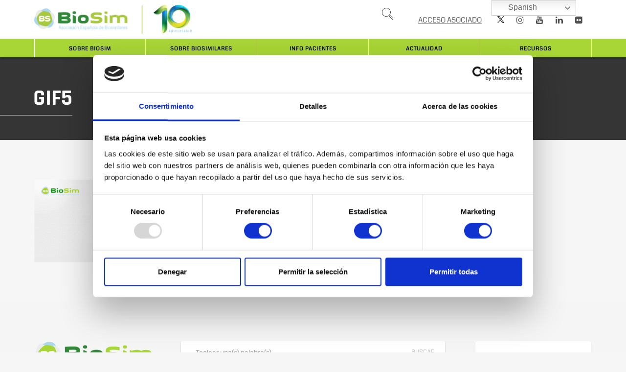

--- FILE ---
content_type: text/html; charset=UTF-8
request_url: https://www.biosim.es/un-medicamento-biosimilar-mejora-el-acceso-de-pacientes-a-terapias-biologicas/gif5/
body_size: 32140
content:

<!DOCTYPE html>
<html dir="ltr" lang="es" prefix="og: https://ogp.me/ns#">
<head>
    <meta charset="UTF-8">
    <meta http-equiv="X-UA-Compatible" content="IE=edge,chrome=1">
    <meta name="viewport" content="width=device-width, initial-scale=1">
    <meta name="generator" content="wordpress">
    <link rel="pingback" href="https://www.biosim.es/xmlrpc.php" />
            <link rel="shortcut icon" href="https://www.biosim.es/wp-content/uploads/2018/10/logo-biosim-abajo-1.png" />
        

<title>GIF5 | BioSim</title><link rel="preload" data-rocket-preload as="font" href="https://www.biosim.es/wp-content/plugins/hybrid-composer/scripts/iconsmind/line-icons-fonts/icomoon.woff" crossorigin><link rel="preload" data-rocket-preload as="font" href="https://www.biosim.es/wp-content/plugins/hybrid-composer/scripts/iconsmind/line-icons-fonts/social.woff" crossorigin><link rel="preload" data-rocket-preload as="font" href="https://fonts.gstatic.com/s/coda/v21/SLXHc1jY5nQ8FUUGaw.woff2" crossorigin><link rel="preload" data-rocket-preload as="font" href="https://fonts.gstatic.com/s/rajdhani/v15/LDI2apCSOBg7S-QT7pb0EPOreec.woff2" crossorigin><link rel="preload" data-rocket-preload as="font" href="https://fonts.gstatic.com/s/rajdhani/v15/LDI2apCSOBg7S-QT7pbYF_Oreec.woff2" crossorigin><link rel="preload" data-rocket-preload as="font" href="https://fonts.gstatic.com/s/rajdhani/v15/LDI2apCSOBg7S-QT7pa8FvOreec.woff2" crossorigin><link rel="preload" data-rocket-preload as="font" href="https://fonts.gstatic.com/s/rubik/v28/iJWKBXyIfDnIV7nBrXw.woff2" crossorigin><link rel="preload" data-rocket-preload as="font" href="https://www.biosim.es/wp-content/plugins/wp-timelines/css/font-awesome/fonts/fontawesome-webfont.woff2?v=4.7.0" crossorigin><style id="wpr-usedcss">img.emoji{display:inline!important;border:none!important;box-shadow:none!important;height:1em!important;width:1em!important;margin:0 .07em!important;vertical-align:-.1em!important;background:0 0!important;padding:0!important}:where(.wp-block-button__link){box-shadow:none;text-decoration:none;border-radius:9999px;padding:calc(.667em + 2px) calc(1.333em + 2px)}:where(.wp-block-columns.has-background){padding:1.25em 2.375em}:where(.wp-block-post-comments input[type=submit]){border:none}:where(.wp-block-file__button){border-radius:2em;padding:.5em 1em}:where(.wp-block-file__button):is(a):active,:where(.wp-block-file__button):is(a):focus,:where(.wp-block-file__button):is(a):hover,:where(.wp-block-file__button):is(a):visited{box-shadow:none;color:#fff;opacity:.85;text-decoration:none}ul{box-sizing:border-box}:where(.wp-block-navigation .wp-block-navigation__submenu-container .wp-block-navigation-item a:not(.wp-element-button)),:where(.wp-block-navigation .wp-block-navigation__submenu-container .wp-block-navigation-submenu a:not(.wp-element-button)),:where(.wp-block-navigation.has-background .wp-block-navigation-item a:not(.wp-element-button)),:where(.wp-block-navigation.has-background .wp-block-navigation-submenu a:not(.wp-element-button)){padding:.5em 1em}:where(p.has-text-color:not(.has-link-color)) a{color:inherit}:where(.wp-block-search__button){border:1px solid #ccc;padding:.375em .625em}:where(.wp-block-search__button-inside .wp-block-search__inside-wrapper){padding:4px;border:1px solid #949494}:where(.wp-block-search__button-inside .wp-block-search__inside-wrapper) .wp-block-search__input{border-radius:0;border:none;padding:0 0 0 .25em}:where(.wp-block-search__button-inside .wp-block-search__inside-wrapper) .wp-block-search__input:focus{outline:0}:where(.wp-block-search__button-inside .wp-block-search__inside-wrapper) :where(.wp-block-search__button){padding:.125em .5em}:root{--wp--preset--font-size--normal:16px;--wp--preset--font-size--huge:42px}html :where(.has-border-color){border-style:solid}html :where([style*=border-top-color]){border-top-style:solid}html :where([style*=border-right-color]){border-right-style:solid}html :where([style*=border-bottom-color]){border-bottom-style:solid}html :where([style*=border-left-color]){border-left-style:solid}html :where([style*=border-width]){border-style:solid}html :where([style*=border-top-width]){border-top-style:solid}html :where([style*=border-right-width]){border-right-style:solid}html :where([style*=border-bottom-width]){border-bottom-style:solid}html :where([style*=border-left-width]){border-left-style:solid}html :where(img[class*=wp-image-]){height:auto;max-width:100%}figure{margin:0 0 1em}body{--wp--preset--color--black:#000000;--wp--preset--color--cyan-bluish-gray:#abb8c3;--wp--preset--color--white:#ffffff;--wp--preset--color--pale-pink:#f78da7;--wp--preset--color--vivid-red:#cf2e2e;--wp--preset--color--luminous-vivid-orange:#ff6900;--wp--preset--color--luminous-vivid-amber:#fcb900;--wp--preset--color--light-green-cyan:#7bdcb5;--wp--preset--color--vivid-green-cyan:#00d084;--wp--preset--color--pale-cyan-blue:#8ed1fc;--wp--preset--color--vivid-cyan-blue:#0693e3;--wp--preset--color--vivid-purple:#9b51e0;--wp--preset--gradient--vivid-cyan-blue-to-vivid-purple:linear-gradient(135deg,rgba(6, 147, 227, 1) 0%,rgb(155, 81, 224) 100%);--wp--preset--gradient--light-green-cyan-to-vivid-green-cyan:linear-gradient(135deg,rgb(122, 220, 180) 0%,rgb(0, 208, 130) 100%);--wp--preset--gradient--luminous-vivid-amber-to-luminous-vivid-orange:linear-gradient(135deg,rgba(252, 185, 0, 1) 0%,rgba(255, 105, 0, 1) 100%);--wp--preset--gradient--luminous-vivid-orange-to-vivid-red:linear-gradient(135deg,rgba(255, 105, 0, 1) 0%,rgb(207, 46, 46) 100%);--wp--preset--gradient--very-light-gray-to-cyan-bluish-gray:linear-gradient(135deg,rgb(238, 238, 238) 0%,rgb(169, 184, 195) 100%);--wp--preset--gradient--cool-to-warm-spectrum:linear-gradient(135deg,rgb(74, 234, 220) 0%,rgb(151, 120, 209) 20%,rgb(207, 42, 186) 40%,rgb(238, 44, 130) 60%,rgb(251, 105, 98) 80%,rgb(254, 248, 76) 100%);--wp--preset--gradient--blush-light-purple:linear-gradient(135deg,rgb(255, 206, 236) 0%,rgb(152, 150, 240) 100%);--wp--preset--gradient--blush-bordeaux:linear-gradient(135deg,rgb(254, 205, 165) 0%,rgb(254, 45, 45) 50%,rgb(107, 0, 62) 100%);--wp--preset--gradient--luminous-dusk:linear-gradient(135deg,rgb(255, 203, 112) 0%,rgb(199, 81, 192) 50%,rgb(65, 88, 208) 100%);--wp--preset--gradient--pale-ocean:linear-gradient(135deg,rgb(255, 245, 203) 0%,rgb(182, 227, 212) 50%,rgb(51, 167, 181) 100%);--wp--preset--gradient--electric-grass:linear-gradient(135deg,rgb(202, 248, 128) 0%,rgb(113, 206, 126) 100%);--wp--preset--gradient--midnight:linear-gradient(135deg,rgb(2, 3, 129) 0%,rgb(40, 116, 252) 100%);--wp--preset--duotone--dark-grayscale:url('#wp-duotone-dark-grayscale');--wp--preset--duotone--grayscale:url('#wp-duotone-grayscale');--wp--preset--duotone--purple-yellow:url('#wp-duotone-purple-yellow');--wp--preset--duotone--blue-red:url('#wp-duotone-blue-red');--wp--preset--duotone--midnight:url('#wp-duotone-midnight');--wp--preset--duotone--magenta-yellow:url('#wp-duotone-magenta-yellow');--wp--preset--duotone--purple-green:url('#wp-duotone-purple-green');--wp--preset--duotone--blue-orange:url('#wp-duotone-blue-orange');--wp--preset--font-size--small:13px;--wp--preset--font-size--medium:20px;--wp--preset--font-size--large:36px;--wp--preset--font-size--x-large:42px;--wp--preset--spacing--20:0.44rem;--wp--preset--spacing--30:0.67rem;--wp--preset--spacing--40:1rem;--wp--preset--spacing--50:1.5rem;--wp--preset--spacing--60:2.25rem;--wp--preset--spacing--70:3.38rem;--wp--preset--spacing--80:5.06rem}:where(.is-layout-flex){gap:.5em}:where(.wp-block-columns.is-layout-flex){gap:2em}.fa{-moz-osx-font-smoothing:grayscale;-webkit-font-smoothing:antialiased;display:inline-block;font-style:normal;font-variant:normal;text-rendering:auto;line-height:1}.fa-linkedin:before{content:"\f08c"}.fa{font-family:'Font Awesome 5 Free';font-weight:900}html{font-family:sans-serif;-ms-text-size-adjust:100%;-webkit-text-size-adjust:100%}body{margin:0}figure,footer,header,main,nav{display:block;position:relative}audio,canvas,progress,video{display:inline-block;vertical-align:baseline}audio:not([controls]){display:none;height:0}[hidden],template{display:none}a{background-color:transparent}a:active,a:hover{outline:0}b,strong{font-weight:700}h1{font-size:2em;margin:.67em 0}img{border:0}svg:not(:root){overflow:hidden}figure{margin:1em 40px}hr{-webkit-box-sizing:content-box;-moz-box-sizing:content-box;box-sizing:content-box;height:0}pre{overflow:auto}code,pre{font-family:monospace,monospace;font-size:1em}button,input,optgroup,select,textarea{color:inherit;font:inherit;margin:0}button{overflow:visible}button,select{text-transform:none;outline:0}button,html input[type=button],input[type=reset],input[type=submit]{-webkit-appearance:button;cursor:pointer}button[disabled],html input[disabled]{cursor:default}button::-moz-focus-inner,input::-moz-focus-inner{border:0;padding:0}input{line-height:normal}input[type=checkbox],input[type=radio]{-webkit-box-sizing:border-box;-moz-box-sizing:border-box;box-sizing:border-box;padding:0}input[type=number]::-webkit-inner-spin-button,input[type=number]::-webkit-outer-spin-button{height:auto}input[type=search]{-webkit-appearance:textfield;-webkit-box-sizing:content-box;-moz-box-sizing:content-box;box-sizing:content-box}input[type=search]::-webkit-search-cancel-button,input[type=search]::-webkit-search-decoration{-webkit-appearance:none}fieldset{border:1px solid silver;margin:0 2px;padding:.35em .625em .75em}legend{border:0;padding:0}textarea{overflow:auto}optgroup{font-weight:700}table{border-collapse:collapse;border-spacing:0}td,th{padding:0}@media print{*,:after,:before{background:0 0!important;color:#000!important;-webkit-box-shadow:none!important;box-shadow:none!important;text-shadow:none!important}a,a:visited{text-decoration:underline}a[href]:after{content:" (" attr(href) ")"}a[href^="#"]:after,a[href^="javascript:"]:after{content:""}pre{border:1px solid #999;page-break-inside:avoid}img,tr{page-break-inside:avoid}img{max-width:100%!important}p{orphans:3;widows:3}.navbar{display:none}.btn>.caret{border-top-color:#000!important}.label{border:1px solid #000}.table{border-collapse:collapse!important}.table td,.table th{background-color:#fff!important}}*{-webkit-box-sizing:border-box;-moz-box-sizing:border-box;box-sizing:border-box}:after,:before{-webkit-box-sizing:border-box;-moz-box-sizing:border-box;box-sizing:border-box}html{font-size:10px;-webkit-tap-highlight-color:transparent}body{font-family:"Helvetica Neue",Helvetica,Arial,sans-serif;font-size:13px;line-height:1.42857143;color:#4c4c4c;background-color:#fff}button,input,select,textarea{font-family:inherit;font-size:inherit;line-height:inherit}a{color:#696969;text-decoration:none}figure{margin:0}img{vertical-align:middle}hr{margin-top:20px;margin-bottom:20px;border:0;border-top:1px solid #eee}[role=button]{cursor:pointer}h1,h4,h5{font-family:inherit;font-weight:500;line-height:1.1;color:inherit}h1 .small,h4 .small,h5 .small{font-weight:400;line-height:1;color:#777}h1{margin:0 0 10px}h1 .small{font-size:65%}h4,h5{margin-top:0;margin-bottom:10px}h4 .small,h5 .small{font-size:75%}h1{font-size:36px}h4{font-size:18px}h5{font-size:14px}p{margin:0 0 10px}.small{font-size:85%}.text-left{text-align:left!important}ul{margin-top:0;margin-bottom:10px}ul ul{margin-bottom:0}dl{margin-top:0;margin-bottom:20px}dd,dt{line-height:1.42857143}dt{font-weight:700}dd{margin-left:0}address{margin-bottom:20px;font-style:normal;line-height:1.42857143}code,pre{font-family:Menlo,Monaco,Consolas,"Courier New",monospace}code{padding:2px 4px;font-size:90%;color:#c7254e;background-color:#f9f2f4;border-radius:4px}pre{display:block;padding:9.5px;margin:0 0 10px;font-size:13px;line-height:1.42857143;word-break:break-all;word-wrap:break-word;color:#333;background-color:#f5f5f5;border:1px solid #ccc;border-radius:4px}pre code{padding:0;font-size:inherit;color:inherit;white-space:pre-wrap;background-color:transparent;border-radius:0}.container{margin-right:auto;margin-left:auto;padding-left:15px;padding-right:15px}@media (min-width:993px){.container{width:750px}}@media (min-width:992px){.container{width:970px}}@media (min-width:1200px){.container{width:1170px}}.row{margin-left:-15px;margin-right:-15px}.col-md-12,.col-md-3,.col-md-6,.col-md-9{position:relative;min-height:1px;padding:0 15px}@media (min-width:992px){.col-md-12,.col-md-3,.col-md-6,.col-md-9{float:left}.col-md-12{width:100%}.col-md-9{width:75%}.col-md-6{width:50%}.col-md-3{width:25%}}table{background-color:transparent}caption{padding-top:8px;padding-bottom:8px;color:#777;text-align:left}th{text-align:left}.table{width:100%;max-width:100%;margin-bottom:20px}.table>tbody>tr>td,.table>tbody>tr>th{padding:8px;line-height:1.42857143;vertical-align:top;border-top:1px solid #ddd}.table>tbody+tbody{border-top:2px solid #ddd}.table .table{background-color:#fff}table td[class*=col-],table th[class*=col-]{position:static;float:none;display:table-cell}.table>tbody>tr.active>td,.table>tbody>tr.active>th,.table>tbody>tr>td.active,.table>tbody>tr>th.active{background-color:#f5f5f5}.table>tbody>tr.success>td,.table>tbody>tr.success>th,.table>tbody>tr>td.success,.table>tbody>tr>th.success{background-color:#dff0d8}.table>tbody>tr.warning>td,.table>tbody>tr.warning>th,.table>tbody>tr>td.warning,.table>tbody>tr>th.warning{background-color:#fcf8e3}fieldset{padding:0;margin:0;border:0;min-width:0}legend{display:block;width:100%;padding:0;margin-bottom:20px;font-size:21px;line-height:inherit;color:#333;border:0;border-bottom:1px solid #e5e5e5}label{display:inline-block;max-width:100%;margin-bottom:5px;font-weight:700}input[type=search]{-webkit-box-sizing:border-box;-moz-box-sizing:border-box;box-sizing:border-box}input[type=checkbox],input[type=radio]{margin:4px 0 0;line-height:normal}input[type=file]{display:block}select[multiple],select[size]{height:auto}input[type=checkbox]:focus,input[type=file]:focus,input[type=radio]:focus{outline:dotted thin;outline:-webkit-focus-ring-color auto 5px;outline-offset:-2px}.form-control{display:block;width:100%;height:34px;padding:6px 12px;font-size:14px;line-height:1.42857143;color:#555;background-color:#fdfdfd;background-image:none;border:1px solid #9c9c9c;border-radius:2px;-webkit-transition:border-color .15s ease-in-out;-webkit-box-shadow:ease-in-out .15s;-o-transition:border-color .15s ease-in-out,box-shadow .15s ease-in-out;transition:border-color ease-in-out .15s,box-shadow ease-in-out .15s}.form-control:focus{border-color:#66afe9;outline:0;-webkit-box-shadow:inset 0 1px 1px rgba(0,0,0,.075),0 0 8px rgba(102,175,233,.6);box-shadow:inset 0 1px 1px rgba(0,0,0,.075),0 0 8px rgba(102,175,233,.6)}.form-control::-moz-placeholder{color:#999;opacity:1}.form-control:-ms-input-placeholder{color:#999}.form-control::-webkit-input-placeholder{color:#999}.form-control[disabled],fieldset[disabled] .form-control{background-color:#fafafa;opacity:1}.form-control[disabled],fieldset[disabled] .form-control{cursor:default}textarea.form-control{height:auto}input[type=search]{-webkit-appearance:none}@media screen and (-webkit-min-device-pixel-ratio:0){input[type=date].form-control,input[type=month].form-control,input[type=time].form-control{line-height:34px}}.form-group{margin-bottom:15px}.checkbox,.radio{position:relative;display:block;margin-top:10px;margin-bottom:10px}.checkbox label,.radio label{min-height:20px;padding-left:20px;margin-bottom:0;font-weight:400;cursor:pointer}.checkbox input[type=checkbox],.radio input[type=radio]{position:absolute;margin-left:-20px}.checkbox+.checkbox,.radio+.radio{margin-top:-5px}fieldset[disabled] input[type=checkbox],fieldset[disabled] input[type=radio],input[type=checkbox].disabled,input[type=checkbox][disabled],input[type=radio].disabled,input[type=radio][disabled]{cursor:default}.checkbox.disabled label,.radio.disabled label,fieldset[disabled] .checkbox label,fieldset[disabled] .radio label{cursor:default}.btn{display:inline-block;margin-bottom:0;font-weight:400;text-align:center;vertical-align:middle;-ms-touch-action:manipulation;touch-action:manipulation;cursor:pointer;background-image:none;border:1px solid transparent;padding:7px 12px;font-size:14px;line-height:1.42857143;border-radius:2px;-webkit-user-select:none;-moz-user-select:none;-ms-user-select:none;background:0 0;user-select:none}.btn.active.focus,.btn.active:focus,.btn.focus,.btn:active.focus,.btn:active:focus,.btn:focus{outline:0}.btn.focus,.btn:hover{color:#333;text-decoration:none}.btn.disabled,.btn[disabled],fieldset[disabled] .btn{cursor:default;opacity:.65;-webkit-box-shadow:none;box-shadow:none}a.btn.disabled,fieldset[disabled] a.btn{pointer-events:none}.btn-default{background-color:#fff;color:#585858;border:1px solid #9c9c9c}.btn-default:hover{color:#333;background-color:#e6e6e6;border-color:#adadad}.btn-default.active,.btn-default:active,.open>.dropdown-toggle.btn-default{color:#333;background-color:#e6e6e6;border-color:#adadad}.btn-default.disabled,.btn-default.disabled.active,.btn-default.disabled.focus,.btn-default.disabled:active,.btn-default.disabled:focus,.btn-default.disabled:hover,.btn-default[disabled],.btn-default[disabled].active,.btn-default[disabled].focus,.btn-default[disabled]:active,.btn-default[disabled]:focus,.btn-default[disabled]:hover,fieldset[disabled] .btn-default,fieldset[disabled] .btn-default.active,fieldset[disabled] .btn-default.focus,fieldset[disabled] .btn-default:active,fieldset[disabled] .btn-default:focus,fieldset[disabled] .btn-default:hover{background-color:#fff;border-color:#ccc}.btn-sm{padding:5px 10px;font-size:12px;line-height:1.5;border-radius:2px}.btn-xs{padding:1px 5px;font-size:11px;line-height:1.5;border-radius:3px}.fade{opacity:0;-webkit-transition:opacity .15s linear;-o-transition:opacity .15s linear;transition:opacity .15s linear}.fade.in{opacity:1}.collapse{display:none}.collapse.in{display:block}tr.collapse.in{display:table-row}tbody.collapse.in{display:table-row-group}.caret{display:inline-block;width:0;height:0;margin-left:3px;vertical-align:middle;border-top:4px dashed;border-right:4px solid transparent;border-left:4px solid transparent}.dropdown{position:relative}.dropdown-toggle:focus{outline:0}.dropdown-menu{position:absolute;top:100%;left:0;z-index:1000;display:none;float:left;min-width:160px;padding:0;margin:2px 0 0;list-style:none;text-align:left;background-color:#fff;border:1px solid #e2e2e2;border-radius:2px;-webkit-box-shadow:0 6px 12px rgba(0,0,0,.175);box-shadow:0 6px 12px rgba(0,0,0,.175);-webkit-background-clip:padding-box;background-clip:padding-box}.dropdown-menu>li>a{display:block;padding:5px 20px;clear:both;line-height:1.42857143;color:#525252;white-space:nowrap}header .dropdown-menu>li>a{font-weight:400}.dropdown-menu>li>a:focus,.dropdown-menu>li>a:hover{text-decoration:none;color:#262626;background-color:#fbfbfb;cursor:pointer}.dropdown-menu>.active>a,.dropdown-menu>.active>a:focus,.dropdown-menu>.active>a:hover{text-decoration:none;outline:0}.dropdown-menu>.disabled>a,.dropdown-menu>.disabled>a:focus,.dropdown-menu>.disabled>a:hover{color:#777}.dropdown-menu>.disabled>a:focus,.dropdown-menu>.disabled>a:hover{text-decoration:none;background-color:transparent;background-image:none;cursor:default}.open>.dropdown-menu{display:block}.open>a{outline:0}.dropdown-backdrop{position:fixed;left:0;right:0;bottom:0;top:0;z-index:990}.btn-group{position:relative;display:inline-block;vertical-align:middle}.btn-group>.btn{position:relative;float:left}.btn-group>.btn.active,.btn-group>.btn:active,.btn-group>.btn:focus,.btn-group>.btn:hover{z-index:2}.btn-group .btn+.btn,.btn-group .btn+.btn-group,.btn-group .btn-group+.btn,.btn-group .btn-group+.btn-group{margin-left:-1px}.btn-group>.btn:not(:first-child):not(:last-child):not(.dropdown-toggle){border-radius:0}.btn-group>.btn:first-child{margin-left:0}.btn-group>.btn:first-child:not(:last-child):not(.dropdown-toggle){border-bottom-right-radius:0;border-top-right-radius:0}.btn-group>.btn:last-child:not(:first-child),.btn-group>.dropdown-toggle:not(:first-child){border-bottom-left-radius:0;border-top-left-radius:0}.btn-group>.btn-group{float:left}.btn-group>.btn-group:not(:first-child):not(:last-child)>.btn{border-radius:0}.btn-group>.btn-group:first-child:not(:last-child)>.btn:last-child,.btn-group>.btn-group:first-child:not(:last-child)>.dropdown-toggle{border-bottom-right-radius:0;border-top-right-radius:0}.btn-group>.btn-group:last-child:not(:first-child)>.btn:first-child{border-bottom-left-radius:0;border-top-left-radius:0;margin:0}.btn-group .dropdown-toggle:active,.btn-group.open .dropdown-toggle{outline:0}.btn-group>.btn+.dropdown-toggle{padding-left:8px;padding-right:8px}.btn-group.open .dropdown-toggle{-webkit-box-shadow:inset 0 3px 5px rgba(0,0,0,.125);box-shadow:inset 0 3px 5px rgba(0,0,0,.125)}.btn .caret{margin-left:0}.nav{margin-bottom:0;padding-left:0;list-style:none}.nav>li{position:relative;display:block}.nav>li>a{position:relative;display:block;padding:10px 15px}.nav>li>a:hover{text-decoration:none;background-color:#fdfdfd}.nav>li.disabled>a{color:#777}.nav>li.disabled>a:focus,.nav>li.disabled>a:hover{color:#777;text-decoration:none;background-color:transparent;cursor:default}.nav>li>a>img{max-width:none}.navbar{position:relative;min-height:50px}.navbar-collapse{overflow-x:visible;padding-right:15px;padding-left:15px;border-top:1px solid transparent;-webkit-box-shadow:inset 0 1px 0 rgba(255,255,255,.1);box-shadow:inset 0 1px 0 rgba(255,255,255,.1);-webkit-overflow-scrolling:touch}.navbar-collapse.in{overflow-y:auto}.navbar-fixed-top .navbar-collapse{max-height:340px}@media (max-device-width:480px) and (orientation:landscape){.navbar-fixed-top .navbar-collapse{max-height:200px}}.container>.navbar-collapse,.container>.navbar-header{margin-right:-15px;margin-left:-15px}.navbar-fixed-top{position:fixed!important;right:0;left:0;z-index:1030}@media (min-width:993px){.navbar{border-radius:0}.navbar-header{float:left}.navbar-collapse{width:auto;border-top:0;-webkit-box-shadow:none;box-shadow:none}.navbar-collapse.collapse{display:block!important;height:auto!important;padding-bottom:0;overflow:visible!important}.navbar-collapse.in{overflow-y:visible}.navbar-collapse{padding-left:0;padding-right:0}.container>.navbar-collapse,.container>.navbar-header{margin-right:0;margin-left:0}.navbar-fixed-top{border-radius:0}.navbar>.container .navbar-brand{margin-left:-15px}}.navbar-fixed-top{top:0;border-width:0 0 1px}.navbar-brand{float:left;padding:15px;font-size:18px;line-height:20px;height:50px}.navbar-brand:focus,.navbar-brand:hover{text-decoration:none}.navbar-brand>img{display:block}.navbar-toggle{position:relative;float:right;margin-right:15px;padding:9px 10px;margin-top:8px;margin-bottom:8px;background-color:transparent;background-image:none;border:1px solid transparent;border-radius:4px}.navbar-toggle:focus{outline:0}.navbar-nav{margin:7.5px -15px}.navbar-nav>li>a{padding-top:10px;padding-bottom:10px;line-height:20px}@media (max-width:992px){.navbar-nav .open .dropdown-menu,.navbar-nav li:hover .dropdown-menu{position:static;float:none;width:auto;margin-top:0;background-color:transparent;border:none!important;-webkit-box-shadow:none;left:0;box-shadow:none}.navbar-nav .open .dropdown-menu>li>a{line-height:20px}.navbar-nav .open .dropdown-menu>li>a:focus,.navbar-nav .open .dropdown-menu>li>a:hover{background-image:none}}@media (min-width:993px){.navbar-toggle{display:none}.navbar-nav{float:left;margin:0}.navbar-nav>li{float:left}.navbar-nav>li>a{padding-top:15px;padding-bottom:15px}.navbar-form .form-group{display:inline-block;margin-bottom:0;vertical-align:middle}.navbar-form .form-control{display:inline-block;width:auto;vertical-align:middle}.navbar-form .checkbox,.navbar-form .radio{display:inline-block;margin-top:0;margin-bottom:0;vertical-align:middle}.navbar-form .checkbox label,.navbar-form .radio label{padding-left:0}.navbar-form .checkbox input[type=checkbox],.navbar-form .radio input[type=radio]{position:relative;margin-left:0}}.navbar-form{margin-left:-15px;margin-right:-15px;padding:10px 15px;border-top:1px solid transparent;border-bottom:1px solid transparent;-webkit-box-shadow:inset 0 1px 0 rgba(255,255,255,.1),0 1px 0 rgba(255,255,255,.1);box-shadow:inset 0 1px 0 rgba(255,255,255,.1),0 1px 0 rgba(255,255,255,.1);margin-top:7px;margin-bottom:7px}@media (min-width:993px){.navbar-form{width:auto;border:0;margin-left:0;margin-right:0;padding-top:0;padding-bottom:0;-webkit-box-shadow:none;box-shadow:none}.navbar-right{float:right!important;margin-right:-15px}.navbar-right~.navbar-right{margin-right:0}}.navbar-nav>li>.dropdown-menu{margin-top:0;border-top-right-radius:0;border-top-left-radius:0}.navbar-default{background-color:#fff;border-color:#e7e7e7}.navbar-default .navbar-brand{color:#777}.navbar-default .navbar-brand:focus,.navbar-default .navbar-brand:hover{color:#5e5e5e;background-color:transparent}.navbar-default .navbar-nav>li>a{color:#777}.navbar-default .navbar-nav>li>a:hover{color:#333;background-color:#fdfdfd}.navbar-default .navbar-nav>.active>a,.navbar-default .navbar-nav>.active>a:hover{color:#555;background-color:#fbfbfb}.navbar-default .navbar-nav>.disabled>a,.navbar-default .navbar-nav>.disabled>a:focus,.navbar-default .navbar-nav>.disabled>a:hover{color:#ccc;background-color:transparent}.navbar-default .navbar-toggle{border-color:#ddd}.navbar-default .navbar-toggle:focus,.navbar-default .navbar-toggle:hover{background-color:#ddd}.navbar-default .navbar-collapse,.navbar-default .navbar-form{border-color:#e7e7e7}.navbar-default .navbar-nav>.open>a,.navbar-default .navbar-nav>.open>a:hover{background-color:#fdfdfd;color:#555}@media (max-width:992px){.navbar-form .form-group{margin-bottom:5px}.navbar-form .form-group:last-child{margin-bottom:0}.navbar-default .navbar-nav .open .dropdown-menu>li>a{color:#585858}.navbar-default .navbar-nav .open .dropdown-menu>li>a:focus,.navbar-default .navbar-nav .open .dropdown-menu>li>a:hover{color:#333;background-color:transparent}.navbar-default .navbar-nav .open .dropdown-menu>.active>a,.navbar-default .navbar-nav .open .dropdown-menu>.active>a:focus,.navbar-default .navbar-nav .open .dropdown-menu>.active>a:hover{color:#555;background-color:#e7e7e7}.navbar-default .navbar-nav .open .dropdown-menu>.disabled>a,.navbar-default .navbar-nav .open .dropdown-menu>.disabled>a:focus,.navbar-default .navbar-nav .open .dropdown-menu>.disabled>a:hover{color:#ccc;background-color:transparent}}.breadcrumb{padding:8px 15px;margin-bottom:20px;list-style:none;background-color:#f5f5f5;border-radius:4px}.breadcrumb>li{display:inline-block}.breadcrumb>li+li:before{content:"/\00a0";padding:0 5px;color:#ccc}.breadcrumb>.active{color:#777;opacity:.7}.pagination{display:inline-block;padding-left:0;margin:20px 0 0;border-radius:2px}.pagination>li{display:inline}.pagination>li>a,.pagination>li>span{position:relative;float:left;padding:6px 12px;line-height:1.42857143;text-decoration:none;background-color:#fff;border:1px solid #ddd;margin-left:-1px;color:#565656}.pagination>li:first-child>a,.pagination>li:first-child>span{margin-left:0;border-bottom-left-radius:2px;border-top-left-radius:2px}.pagination>li:last-child>a,.pagination>li:last-child>span{border-bottom-right-radius:2px;border-top-right-radius:2px}.pagination>li>a:focus,.pagination>li>a:hover,.pagination>li>span:focus,.pagination>li>span:hover{z-index:3;color:#23527c;background-color:#eee;border-color:#ddd}.pagination>.active>a,.pagination>.active>a:focus,.pagination>.active>a:hover,.pagination>.active>span,.pagination>.active>span:focus,.pagination>.active>span:hover{z-index:2;color:#fff;background-color:#5a5a5a;border-color:#6b6b6b;cursor:default}.pagination>.disabled>a,.pagination>.disabled>a:hover,.pagination>.disabled>span,.pagination>.disabled>span:focus,.pagination>.disabled>span:hover{color:#777;background-color:#fff;border-color:#ddd;cursor:default}.label{display:inline;padding:.2em .6em .3em;font-size:75%;font-weight:700;line-height:1;color:#fff;text-align:center;white-space:nowrap;vertical-align:baseline;border-radius:.25em}a.label:focus,a.label:hover{color:#fff;text-decoration:none;cursor:pointer}.label:empty{display:none}.btn .label{position:relative;top:-1px}.progress{overflow:hidden;height:20px;background-color:#f5f5f5;border-radius:2px;margin:5px 0}.modal{display:none;overflow:hidden;position:fixed;top:0;right:0;bottom:0;left:0;z-index:1050;-webkit-overflow-scrolling:touch;outline:0}.carousel{position:relative}.container:after,.container:before,.nav:after,.nav:before,.navbar-collapse:after,.navbar-collapse:before,.navbar-header:after,.navbar-header:before,.navbar:after,.navbar:before,.row:after,.row:before{content:" ";display:table}.container:after,.nav:after,.navbar-collapse:after,.navbar-header:after,.navbar:after,.row:after{clear:both}.hide{display:none!important}.show{display:block!important}.hidden{display:none!important}@-ms-viewport{width:device-width}.advs-box p,body{font-family:Roboto,Helvetica,Arial,sans-serif;font-size:13px;line-height:1.42857143;color:#4c4c4c}.mi-menu ul li>a:before,i.icon{color:#6a4d8f}#preloader{position:fixed;top:0;left:0;right:0;bottom:0;background-color:#fff;z-index:99995}#preloader:after{content:'';width:200px;height:200px;position:absolute;left:50%;top:50%;background-image:url(https://www.biosim.es/wp-content/plugins/hybrid-composer/images/assets/loader.gif);background-repeat:no-repeat;background-position:center;margin:-100px 0 0 -100px;z-index:999999999999}.scroll-top-mobile{position:fixed;background:#fff;width:40px;height:40px;z-index:995;right:10px;bottom:10px;text-align:center;cursor:pointer;padding:15px 0;visibility:hidden;opacity:0}.scroll-top-mobile.show{visibility:visible}img{max-width:100%}.form-control:focus{border-color:#9c9c9c;box-shadow:none}.clear{clear:both;width:100%}[data-href],a{cursor:pointer;outline:0;transition:all .5s}a[data-anima],a[data-toggle]{display:inline-block}hr.space{border:none!important;clear:both;height:70px;margin:0}hr.space.xs{height:10px}hr.space.s{height:20px}span.space{width:10px;display:inline-block}hr.text-left{margin-left:0!important;margin-right:auto!important}hr.a{border-bottom:1px solid #e0e0e0;width:100%;height:1px;max-width:600px}hr.e{max-width:50px;width:50px;border-top:3px solid #5d5d5d}hr.i{background:url(https://www.biosim.es/wp-content/plugins/hybrid-composer/images/overlay/carbonio.png);height:18px;border:none}h1{margin:0}.text-s{font-size:13px!important;line-height:18px}.box-middle-container{padding-top:0!important;padding-bottom:0!important}.row.box-middle{margin-left:0;margin-right:0}div>p:last-child{margin-bottom:0}.grid-item>.row>div,[class*=row-] .flexslider,[class*=row-] .flexslider .slides,[class*=row-] .flexslider div,[class*=row-] .row,[class*=row-] li .img-box,[class*=row-].grid-item>div{height:100%;display:block}[class*=row-]:not(.one-row-list) .col-md-12{max-height:100%;overflow:hidden}[class*=row-]:not(.one-row-list)>.row>[class*=col-md-],[class*=row-]:not(.one-row-list)>.row>div>.img-box{height:100%}@media (min-width:993px){[class*=boxed].col-md-3:not(.no-margins){width:calc(25% - 30px)}[class*=boxed].col-md-6:not(.no-margins){width:calc(50% - 30px)}[class*=boxed].col-md-9:not(.no-margins){width:calc(75% - 30px)}[class*=boxed].col-md-12:not(.no-margins){width:calc(100% - 30px)}.grid-item>[class*=boxed],.maso-item>[class*=boxed]{width:100%!important}}header{line-height:1.42857143;z-index:995}header form.navbar-form{margin:0}.nav li:hover>.mega-menu,.nav li:hover>ul,.side-menu li .panel:hover,.side-menu li:hover .panel{display:block}header .btn,header .btn-default{background-color:#fafafa;color:#797979}header .btn-default:hover{border-color:#d2d2d2;background-color:#e6e6e6}.mega-menu h5,.navbar-default .navbar-nav>li>a{color:#444}.nav>li.dropdown>a{padding-right:25px}header .navbar-right>*{float:left}header .navbar-right>:not(li){padding-right:15px;padding-left:15px}.navbar-brand img{transition:all .3s;max-height:100%}.navbar-brand.scroll-show.showed{display:table-cell!important}.logo-retina,.navbar-brand .logo-retina{display:none!important}@media (-webkit-min-device-pixel-ratio:2) and (min-width:994px),(min-resolution:192dpi) and (min-width:994px){.logo-retina,.navbar-brand .logo-retina{display:block!important}.logo-default,.navbar-brand .logo-default{display:none!important}}.navbar-default .navbar-nav>li>a .caret{margin-left:5px}.navbar-right ul ul ul.dropdown-menu{left:100%}header .custom-area{padding:0 15px}header .btn-default{border-color:#eaeaea}header .btn-default:focus{border-color:#eaeaea}.navbar-right img{max-height:41px;margin:5px auto}header .social-group a i.fa{padding:5px 8px;margin-top:3px;width:30px;height:30px;line-height:22px;text-align:center;color:#505050}header>.navbar{margin-bottom:0;border:none;border-bottom:1px solid #e4e4e4;transform:translate3d(0,0,0)}.nav.inner,.navbar-main{background-color:#fff;margin-bottom:0;border:none}.navbar-main .btn-search{margin-top:7px}.navbar-brand.center{text-align:center;width:100%;width:calc(100% - 30px)}.navbar-brand.center>img{display:inline-block}.scroll-hide.hidden,.scroll-show{display:none!important}.scroll-show.showed{display:block!important}.fixed-top{height:52px}.bg-transparent li.active,.dropdown-menu ul>li:hover>a,.dropdown>li:hover>a,.navbar-default .navbar-nav>li>a:hover,.navbar-nav>li:hover>a,.panel-item>span:hover,.subline-bar li:hover{color:#171717;background:rgba(199,199,199,.15)}.navbar-brand{margin-right:15px}.search-box-menu{display:inline-block}.search-box input[type=text]{width:100%!important;max-width:1140px;margin:auto;border-color:#eaeaea;background-color:#fff;display:block}.search-box input[type=submit]{position:absolute;right:0;top:50%;width:auto}.search-box{position:absolute;z-index:95;display:none;margin:60px 0 0;left:0;right:0}header .scroll-css .search-box{background-color:#fff!important}.navbar-social{margin:7px 0 0}.navbar-social .social-group a{margin:0}.hamburger-button{color:#636363;font-size:30px;padding:4px 15px;display:inline-block}.hamburger-button i{color:#636363}.hamburger-button:hover{color:#6a4d8f}.hamburger-button.active{color:#6d6d6d;text-shadow:0 -1px 0 #080808}.container>.hamburger-button{padding-left:0;padding-right:0}.hamburger-button>span{font-size:13px;transform:translateY(-7px);display:inline-block}.navbar-mini{background-color:#f8f8f8;color:#7b7b7b;font-size:12px;border-bottom:1px solid #e4e4e4}.navbar-mini span{padding:0 7px}.navbar-mini span i{margin-right:7px}.navbar-mini hr{width:1px;background-color:#bebebe;margin:0 0 -2px;display:inline-block;height:12px;padding:0}i.first{border-left:1px solid #dbdbdb}.navbar-mini .form-control{border-radius:0;box-shadow:none;border-style:none;background:#f8f8f8}.navbar-mini .form-control.focus{background:rgba(152,152,152,.11)!important}.navbar-mini .navbar-form{float:right;padding:0 15px 0 0;margin:0}.navbar-mini .navbar-form .btn-default{border-style:none;background:#f7f7f7;border-radius:0;border-left:1px solid #e7e7e7;border-right:1px solid #e7e7e7;color:#999}.dropdown-menu>li>a{padding:10px 20px}.dropdown .caret{border:none;margin-top:-26px}.mega-menu{min-width:250px;padding:25px 5px}.mega-menu a{color:#636363;padding-left:5px;display:block;white-space:nowrap}.mega-menu h5{margin-top:5px;min-height:15px}.mega-menu.dropdown-menu{overflow:hidden}header .navbar-main>.container{position:relative}.bg-transparent li.active,.bg-transparent li:hover{background:rgba(199,199,199,.05)}header.menu-transparent.scroll-css .subline-bar{background-color:#f9f9f9!important}header.menu-transparent{height:0!important;position:absolute;left:0;right:0;top:0}.side-menu-header.bg-transparent .side-menu li a{border-top:1px solid rgba(231,231,231,.38);color:#fff}.side-menu-header.bg-transparent .side-menu ul{background-color:#444}header.menu-transparent.bg-transparent .navbar{border:none;background:rgba(0,0,0,.1)!important}header.bg-transparent .fa,header.bg-transparent .navbar-mini .navbar-form .btn-default,header.bg-transparent .social-group a i.fa,header.bg-transparent button,header.bg-transparent input{background:0 0!important;background-color:rgba(0,0,0,0)!important;border-color:rgba(158,158,158,.39)!important;color:#e4e4e4}header.bg-transparent>.navbar{background-color:rgba(0,0,0,.41)!important;border-radius:0}header.menu-transparent.scroll-css>.navbar{background:#fff!important}.bg-transparent,.bg-transparent .navbar-nav a{background-color:rgba(0,0,0,0)!important}.bg-transparent .navbar-nav .active>a,.menu-transparent.bg-transparent .navbar-nav>li>a:hover,header.menu-transparent .navbar-default{background-color:rgba(0,0,0,0)!important}.menu-transparent:not(.scroll-css) .navbar-nav>li.dropdown:hover{border-radius:0}header.bg-transparent .navbar-default .navbar-nav>li>a,header.bg-transparent:not(.scroll-css) .navbar-default .navbar-nav>.active:hover>a{transform:translateY(0);transition:transform .3s;color:#e4e4e4}.shop-menu-cnt>i{font-size:18px;line-height:50px;cursor:pointer}.shop-cart li{cursor:pointer}.shop-cart li img{width:65px;height:40px;margin:0;float:left}.shop-menu-cnt .cart-total{display:block;text-align:left;padding:8px 16px;margin:0;overflow:hidden;font-size:14px}.shop-cart{list-style:none;padding:0;margin:0}.shop-menu-cnt .cart-count{background-color:#000;top:50%;margin-top:-5px;right:-11px;width:20px;height:20px;display:block;position:absolute;z-index:95;font-size:11px;line-height:17px;text-align:center;border-radius:50%;color:#fff;font-weight:600}.subline-bar{background-color:#f9f9f9;position:absolute;width:100%;box-shadow:0 2px 3px rgba(0,0,0,.21);z-index:995}.subline-bar li:hover{background:rgba(222,221,221,.5);border-radius:0}.subline-bar ul{margin:0;padding:0;display:none}.subline-bar ul li{float:left;list-style:none;padding:5px 15px;cursor:pointer}.subline-bar a{color:#676767;font-size:13px;text-decoration:none!important}header.fixed-top .subline-bar{position:fixed;margin-top:85px}header.fixed-top.scroll-css .subline-bar{margin-top:50px}.nav.inner>li{float:left}.nav.inner>li>a{color:#444;cursor:pointer}.nav.inner>li>a:focus{background:0 0}.nav.inner li:hover{background:0 0}.nav.inner{margin:5px 0;float:none}.navbar-header .hamburger-button{float:right}.nav.inner:not(.ms-rounded)>li.active,.nav.inner>li>a:hover{background-color:#f5f5f5}.nav.inner .dropdown-menu li a{border:none;border-radius:0;margin-right:0}.navbar-main.navbar-middle li.scroll-show.showed{display:inline-block!important}.navbar-main.navbar-middle .collapse>ul.nav{text-align:center;float:none}.navbar-main.navbar-middle .navbar-header{display:none}.navbar-main.navbar-middle ul.nav>li{float:none;display:inline-block}.navbar-middle .navbar-brand.center{height:auto;margin:15px 0;display:block}.navbar-middle .navbar-collapse{position:relative}.navbar-middle .navbar-right{position:absolute;right:0;top:0}header.menu-top-logo:not(.scroll-css) .navbar-main.navbar-middle ul.navbar-nav{margin-left:0!important}.side-menu .arrow{float:right;line-height:1.42857;font-weight:400}.side-menu .scroll-content,.side-menu-fixed .scroll-content{height:100%;padding-bottom:5px;padding-right:0}.side-menu-fixed .top-area{padding:15px 0}.side-menu-header.navbar-fixed-top .navbar-header{display:block}.side-menu .fa.arrow:before{transform:rotate(45deg)}.side-menu .active>a>.fa.arrow:before{content:"\f107"}.side-menu .collapse{display:none}.side-menu .collapse.in,.side-menu li.active>ul{display:block}.side-menu ul{background-color:#fbfbfb}.side-menu ul ul{background-color:#f5f5f5}.side-menu-lateral .slimScrollBar{visibility:hidden}ul.side-menu{display:block;padding:1px 0}ul.side-menu li:first-child{margin-top:-1px}.mi-menu ul li>a{padding:10px 20px;color:#616161}.side-menu-fixed .mi-menu nav{border:none;background:0 0;height:auto}.side-menu ul a{border-color:#dadada;font-weight:400}.side-menu ul ul a{border-color:#e4e4e4}.side-menu-fixed{width:250px;height:100%;position:fixed;top:0;left:0;z-index:99995;background-color:#fff;border-right:1px solid #e7e7e7;box-shadow:1px 0 2px rgba(0,0,0,.05)}.side-menu-fixed .bottom-area{position:absolute;bottom:20px;padding:20px 0;width:100%;text-align:center}.side-menu-fixed .social-group{margin:15px;display:block}.side-menu-fixed .social-group a{display:inline-block}.side-menu-fixed .bottom-area p{margin:5px;color:#7b7b7b;font-size:12px}.side-menu-fixed .panel{min-width:250px;height:100%!important;position:fixed;top:0;bottom:0;margin-left:-1px;left:250px;background-color:#fbfbfb;border-left:1px solid #e7e7e7;border-right:1px solid #e7e7e7;box-shadow:5px 2px 10px rgba(0,0,0,.06);padding:25px;z-index:90}.side-menu-fixed .panel ul{background:0 0!important}.side-menu-fixed .panel>ul.collapse{display:block;margin-left:-25px;margin-right:-25px}[data-menu-anima] .panel-item .panel ul{opacity:1}.side-menu-header>.navbar{display:none}.side-menu-header>.navbar.navbar-fixed-top{display:block}.sm{padding-left:250px}.side-menu .active{background-color:#fbfbfb;font-weight:600}.side-menu ul .active{background-color:rgba(243,243,243,.8)}.side-menu ul .active>a{font-weight:600}.sidebar.scroll-content{padding-right:0}@media (min-width:993px){.side-menu-lateral .side-menu li:hover>ul{display:block!important;height:auto!important;z-index:1000;visibility:visible;box-shadow:4px 2px 5px rgba(0,0,0,.07);border:1px solid #dedede}.side-menu-lateral .side-menu li{position:relative;font-weight:400}.side-menu-lateral .side-menu>li:not(.panel-item) ul{position:absolute;left:100%;top:0;min-width:200px;display:none;border:1px solid #f1f1f1;height:initial!important}.side-menu-lateral .side-menu>li:not(.panel-item):hover>ul,.side-menu-lateral .side-menu>li:not(.panel-item)>ul>li:hover>ul,.side-menu-lateral li:hover>ul{display:block}.side-menu-lateral .panel>ul{position:static}.side-menu-lateral .panel-item .panel ul ul{background:0 0;border:none!important;box-shadow:none!important}.side-menu-lateral .mi-menu nav{overflow:visible!important}.navbar-header .hamburger-button,.side-menu-header .navbar-header .navbar-brand{display:none}}.side-menu i{width:25px;color:#616161}.side-menu li.open ul{display:block}footer{background-color:#f5f5f5;position:relative;z-index:1;margin-top:0!important}footer h4,footer h5{margin-top:0}footer .container{padding:35px 15px}footer .social-group i{color:#4c4c4c}.copy-row .col-md-12{text-align:center}.copy-row hr{margin:10px 15px 15px}.copy-row .copy-text{font-size:12px;line-height:20px}.copy-row .nav{float:right;display:block;width:inherit;margin:0 -15px 0 0}footer .social-group a{margin:0 5px;display:inline-block}footer .social-group{float:none;margin-bottom:15px}.footer-left{text-align:left}.footer-right{text-align:right}.footer-center{text-align:center}footer .content{overflow:hidden}footer.footer-parallax .content{margin-top:0}footer.footer-center .content{border-top:1px solid #e2e2e2;background-color:#fff}.footer-center .copy-row{margin-top:15px;color:#757575;padding:10px}.footer-parallax{position:fixed;bottom:0;left:0;right:0;z-index:-121;height:320px;padding-top:20px;opacity:0}.footer-parallax .container{padding-top:30px}.footer-parallax .copy-text{float:none}.background-page{left:0;top:0;bottom:0;right:0;height:100%;width:100%;z-index:0;position:fixed;overflow:hidden;background-size:cover;background-position:center center}.background-page .flexslider{background-color:rgba(0,0,0,0)!important;height:100%;margin:0;z-index:0}.background-page .flexslider .slides,.background-page .flexslider .slides>li,.full-screen-size .layer-parallax,.full-screen-title .layer-parallax,.full-screen-title .videobox{height:100%!important}.background-page iframe{border-style:none}iframe{border:none}.background-page video{width:100%;bottom:0;top:0}.header-animation{text-align:center;height:350px;background-position:center center;background-size:cover;overflow:hidden;position:relative}.header-slider .overlaybox,.header-video .overlaybox,.section-bg-video .overlaybox{position:absolute;z-index:95;width:100%;top:0;text-align:center}.header-slider,.header-video{overflow:hidden;position:relative}.full-screen-title .overlaybox{top:50%!important;position:absolute;width:100%;z-index:9}.header-base{min-height:150px;padding-top:20px;padding-bottom:40px;margin-top:0;background-color:#6f6f6f;border-bottom:1px solid #e6e6e6}.header-base:not(.bg-cover){background-color:#353535;color:#fff}.header-base:not(.bg-cover) p{color:rgba(255,255,255,.85)}.header-base h1{margin-top:20px}.header-base hr{width:100%;position:relative}.header-base .breadcrumb{margin-top:20px}.header-parallax{z-index:2;height:350px}.layer-parallax{left:0;top:0;overflow:hidden;margin:0;padding:0;height:500px;width:100%;z-index:-1;position:fixed!important}.header-parallax img{width:100%}.full-screen-title.header-parallax{padding-top:0;z-index:0}.header-slider .flex-control-nav{bottom:10px;z-index:95}.header-video .layer-parallax{height:600px}.header-video{height:350px;overflow:hidden}.videobox{position:absolute;height:350px;overflow:hidden;width:100%;z-index:1}.videobox video{width:100%}.videobox iframe{width:200%;margin-left:-50%;margin-top:-15%;height:200%;position:absolute;left:0}::--webkit-media-controls-play-button,::-webkit-media-controls-panel,::-webkit-media-controls-start-playback-button{display:none!important;-webkit-appearance:none}.header-video .overlaybox{overflow:hidden}.header-animation:not(.section-bg-animation) .title-base{margin-top:100px}.header-animation .anima-layer{position:absolute;top:auto;left:0;width:100%;min-width:900px;min-height:612px;overflow:hidden;z-index:3}[data-parallax].header-animation .anima-layer{top:0}.header-animation .container{position:relative;z-index:9}.header-animation.header-parallax .layer-parallax{background-size:cover;background-position:center center}.header-animation{position:relative;height:500px}.dropdown .caret:before,.pagination>li>a i:before,.scroll-top-mobile:before,.side-menu .fa.arrow:before{border-top-width:2px;border-top-style:solid;border-right-width:2px;border-right-style:solid;content:""!important;display:inline-block;margin-left:.3em;position:relative;pointer-events:none;width:6px;height:6px;transition:right .15s;border-color:rgba(93,93,93,.5)}.caret:before{transform:rotate(135deg)}.pagination>li>a i:before{transform:rotate(45deg);top:-1px}.pagination>li.first>a i:before,.pagination>li.prev>a i:before{transform:rotate(225deg)}.pagination>li.page a{border-radius:0}.scroll-top-mobile:before{top:-5px;left:-4px;transform:scale(1.5) rotate(-45deg)!important}.pagination .next i,.pagination i[class*=right]{margin-left:7px}.pagination .first a i,.pagination .prev a i,.pagination i[class*=left]{margin-right:7px}.pagination>li>a{color:#585858;border:1px solid #9c9c9c}.pagination>li.disabled>a{border:1px solid #9c9c9c;color:#969696}.pagination>li.disabled>a:hover{border:1px solid #9c9c9c}.pagination>li>a:focus,.pagination>li>a:hover{border-color:#9c9c9c;color:#585858}.fixed-area{z-index:27}[class*=col-md].fixed-area.active{margin-left:0;margin-right:0}.fixed-area>.row>:not([class*=boxed]){margin:0 15px}.scroll-content{padding-right:25px}.scroll-content>.col-md-12{margin-left:-15px;margin-right:-15px;width:calc(100% + 30px)}.scroll-content:after{content:"";position:absolute;height:50px;bottom:0;left:0;right:0;width:100%;background:linear-gradient(to top,#fff 0,rgba(0,0,0,0) 100%)}.scroll-pos-bottom.scroll-content:after,header .scroll-content:after{display:none}.grid-box,.maso-box{margin:-5px;width:100%;width:calc(100% + 10px)}.grid-box .img-box:not(.thumbnail)>span{height:auto}.grid-box>.grid-item{padding:5px}.grid-item .advs-box .img-box{height:auto}.grid-item .box,.grid-item .img-box:not([class*=row-]){height:100%}.grid-item p{height:auto}.grid-item>div{padding-left:0;padding-right:0}.grid-item>a,.maso-item>a{display:block}.load-more-maso.btn i{margin-right:0}.maso-list{position:relative}.maso-box>.maso-item{padding:5px;visibility:hidden;max-width:100%;height:auto}.maso-item>*{opacity:0}.maso-item .img-box{position:relative;width:100%}.maso-item>.img-box{display:block}.maso-item .img-box:not([class*=row-]){height:100%}.maso-box .clear{float:left}.maso-order i{margin-right:2px}.maso-order:hover{background-color:#eee;cursor:pointer}.google-map{background:rgba(0,0,0,.1);height:350px}.social-group i{font-size:17px;display:block!important;float:left;color:#525252;cursor:pointer;font-weight:400!important}.social-button i.circle,.social-group i.circle{color:#585858;background:0 0;border:1px solid #828282;margin-right:2.5px;margin-left:2.5px}.social-group a{display:inline-block}.social-group-button{display:inline-block;position:relative}.social-group-button .social-group i{opacity:0;width:25px;height:25px;font-size:12px;padding:8px 0;line-height:9px!important;transition:none}.social-group-button .social-group{display:none;position:absolute;margin-left:57px;z-index:25;top:50%;margin-top:-13px;width:250px;text-align:left}.social-group-button .social-button{cursor:pointer;position:relative}.social-group a:first-child{margin-left:0}.social-group a:last-child{margin-right:0}.social-group a i{padding:10px 12px;width:52px;text-align:center;font-weight:400!important}.social-group i:hover{background:rgba(31,31,31,.05)}.social-group .fa:hover{color:#fff;background-color:#505050;border-radius:2px}.social-group .circle.fa:hover{border-radius:50%;border:1px solid rgba(255,255,255,0)}.social-group .fa-twitter{padding:10px 11px}.social-colors [class*=facebook],.social-group [class*=facebook]:hover{background-color:#3b5998}.social-colors [class*=twitter],.social-group [class*=twitter]:hover{background-color:#3b8aca}.social-colors [class*=google],.social-group [class*=google]:hover{background-color:#d7473d}.social-colors [class*=linkedin],.social-group [class*=linkedin]:hover{background-color:#0077b5}.social-colors [class*=flickr],.social-group [class*=flickr]:hover{background-color:#ff0084}.social-colors [class*=youtube],.social-group [class*=youtube]:hover{background-color:#cc181e}.social-colors [class*=instagram],.social-group [class*=instagram]:hover{background-color:#464646}.social-colors i:hover{opacity:.8}.social-colors i{color:#fff}.table .table{background-color:rgba(0,0,0,0)}i.circle{padding:20px;background-color:#585858;color:#fff;text-align:center;display:inline-block}i.circle.cover{background-color:rgba(0,0,0,0)!important}i.cover{background-size:cover;background-position:center center;background-color:transparent!important;border:none}.text-s.circle{width:43px;height:43px;padding:0;line-height:43px}.btn{background-color:#f5f5f5}.btn:hover{background-color:#ececec}.btn i,.btn-default i,.btn-text i{color:#585858;margin-right:10px}[data-social] i{margin:0 3px}.social-group{margin:0 -3px}.dropdown.btn-group .active>a{color:#262626;background-color:#f5f5f5}.btn-text{border-bottom:1px dotted rgba(0,0,0,.3);display:inline-table}.btn-text:hover{color:#7d7d7d}.img-box:not([href]):hover img,[href='#'].img-box:not(.adv-circle):hover img,[href=''].img-box:not(.adv-circle):hover img{opacity:1!important}.img-box:not([href]):before,[href='#'].img-box:not(.adv-circle):before,[href=''].img-box:not(.adv-circle):before{display:none}.img-box{display:inline-block;overflow:hidden;max-width:100%;outline:0!important;position:relative;text-align:left}.img-box:before{content:"";position:absolute;right:0;top:0;left:0;bottom:0;background:#000;z-index:0;transition:opacity 0s;-webkit-transition-delay:.3s;transition-delay:.3s;opacity:0}.gallery>a span,.img-box>span{display:block;overflow:hidden;height:100%}.img-box.circle:before{border-radius:50%;opacity:0;transform:scale(.995)}.img-box:hover:before{right:0;top:0;left:0;bottom:0;opacity:1;transition:none;-webkit-transform:translateZ(0)}.img-box img{z-index:2;position:relative;-webkit-transform:translateZ(0)}.img-box:hover img{opacity:1!important;transition:opacity .3s}.img-box.circle img{margin:0!important}.img-box .caption>i,.img-box span>i,.img-box>i{position:absolute!important;margin:15px;font-size:20px;color:#fff;text-shadow:0 2px 2px rgba(0,0,0,.5);z-index:11;transform:translate3d(0,0,0)}.grayscale img{filter:url("data:image/svg+xml;utf8,<;svg xmlns=\'http://www.w3.org/2000/svg\'>;<;filter id=\'grayscale\'>;<;feColorMatrix type=\'matrix\' values=\'0.3333 0.3333 0.3333 0 0 0.3333 0.3333 0.3333 0 0 0.3333 0.3333 0.3333 0 0 0 0 0 1 0\'/>;<;/filter>;<;/svg>;#grayscale");filter:gray;-webkit-filter:grayscale(100%)}.grayscale:hover img{filter:url("data:image/svg+xml;utf8,<;svg xmlns=\'http://www.w3.org/2000/svg\'>;<;filter id=\'grayscale\'>;<;feColorMatrix type=\'matrix\' values=\'1 0 0 0 0,0 1 0 0 0,0 0 1 0 0,0 0 0 1 0\'/>;<;/filter>;<;/svg>;#grayscale");-webkit-filter:grayscale(0%)}.img-box .caption{font-size:11px;line-height:14px;letter-spacing:.2px;font-weight:700;text-align:center;padding:7px 7px 0;color:#676767;background-color:#fff;z-index:9;position:relative}.img-box.inner,.img-box.inner span{position:relative}.img-box.inner.circle .caption{padding:0 20%;background:0 0;bottom:25px;height:45px;white-space:normal;text-shadow:0 1px 2px rgba(0,0,0,.34)}.img-box.inner .caption{position:absolute;z-index:9;margin-top:-47px;width:100%;left:0;height:47px;line-height:14px;overflow:hidden;background:url("https://www.biosim.es/wp-content/plugins/hybrid-composer/images/assets/bg-gradient.png") top center repeat-x;background-color:transparent!important;color:#fff;text-shadow:0 0 3px rgba(0,0,0,.5);transform:translate3d(0,0,0)}.circle,.circle img{border-radius:50%;position:relative;backface-visibility:hidden;transform:scale(1)}.header-video{background-color:#1d1d1d;background-size:10px}.title-base{text-align:center;position:relative}.title-base hr{width:50px;height:3px;background-color:#694d94;border:none;margin-top:0}.title-base h1 b,.title-base p b{font-style:italic}.title-base h1{font-size:25px;font-weight:600;margin-top:40px;margin-bottom:10px}.header-base .breadcrumb li,header .title-base h1,header div.title-base p{color:#fff}.title-base p{font-size:15px;margin-top:20px;color:#8c8c8c}.title-base.text-left hr{margin:0 auto 20px 0;left:0}.title-base .scroll-top{background-color:#3e3e3e;color:#fff;width:22px;height:19px;border-radius:3px;text-align:center;font-size:18px;position:absolute;right:0;top:45px;cursor:pointer}.title-base .scroll-top:hover{background-color:#585858}.container .container{padding-left:0;padding-right:0}.container.content,.section-bg-video>.content{padding-top:25px;padding-bottom:25px}div.content{padding-left:15px;padding-right:15px}div.content>:first-child{margin-top:0}.section-bg-video{overflow:hidden;position:relative;overflow:hidden}.section-bg-video .videobox{height:130%}.section-bg-video.box-middle-container .container{padding-top:0!important;padding-bottom:0!important}[class*=section-]>:first-child,[class*=section-]>div>.row:first-child>div>:first-child,[class*=section-]>div>:first-child{margin-top:0}[class*=section-]>:last-child,[class*=section-]>div>.row:last-child>div>:last-child,[class*=section-]>div>:last-child{margin-bottom:0}.section-two-blocks>.row>div:last-child{background-color:#f7f7f7}.section-two-blocks{overflow:hidden}.section-two-blocks>.row>div:last-child .content>div{padding:0}.section-two-blocks>.row>div:first-child>div{padding-right:0;padding-left:0}.section-two-blocks .content{padding:25px;width:570px}.section-two-blocks>.row>.col-md-6:last-child .content{padding-right:0;padding-left:50px}.section-two-blocks>.row>.col-md-6:first-child>div>a.img-box{height:100%;width:100%}.section-two-blocks>.row>.col-md-6:first-child *{height:100%;padding:0;display:block}.section-two-blocks>.row>.col-md-6:first-child .google-map *,.section-two-blocks>.row>.col-md-6:first-child i,.section-two-blocks>.row>.col-md-6:first-child img{height:auto}.section-two-blocks>.row>.col-md-6:first-child>div>a.img-box img{max-width:100%;width:100%;margin-left:0!important}@media (min-width:994px){.section-two-blocks .row>div>a.img-box img{right:0;position:absolute}}.section-two-blocks>.row>.col-md-6{padding:0}.section-two-blocks>.row,.section-two-blocks>.row>.col-md-6{position:relative;height:100%;overflow:hidden}@media (min-width:768px){.section-two-blocks>.row{display:flex}}.section-two-blocks .row{min-width:100%}.section-two-blocks .row>[class*=col-]{height:auto}.section-two-blocks>.row>.col-md-6:first-child>.google-map{height:100%;min-height:300px}.section-two-blocks .content>:last-child{margin-bottom:0}.btn-sm .caret:before,.btn-xs .caret:before{border-color:#fff}.pagination>.disabled>span{background:0 0;color:#fff;border-color:#fff}div:not(.hc_column_cnt)>table:not(.grid-table){margin-bottom:15px}div:not(.hc_column_cnt)>table:not(.grid-table) td,div:not(.hc_column_cnt)>table:not(.grid-table) th{padding:5px 15px}div:not(.hc_column_cnt)>table:not(.table) tr:first-child>th{padding-left:0}dl dd{margin-bottom:15px}.hc-classic table,.hc-classic table td,.hc-classic table th{border:1px solid grey;padding:15px!important}.hc-classic .container p a{text-decoration:underline}body.hc-classic .header-base:not(.bg-cover) h1{font-size:25px;margin-left:-2px;margin-bottom:0;text-align:left}body.hc-classic .header-base{min-height:115px}.hc-classic .content img{height:auto}ul>br{display:none}button.navbar-toggle{padding:3px!important;border:none}.navbar-toggle>i{font-size:25px;margin:2px 5px 0;line-height:23px;color:#4c4c4c}.side-menu li.active>ul{display:none;height:auto!important}.side-menu li.active.open>ul{display:block}.navbar-toggle>span{display:inline-block;font-size:14px;font-weight:600;letter-spacing:1px;color:#585858;margin:5px 5px 0;float:right}.navbar-default form{border:none}@media (min-width:993px) and (max-width:1199px){.section-two-blocks div.content{width:460px}}@media (max-width:992px){[class*=col-md]{padding-top:5px;padding-bottom:5px}.scroll-top-mobile{visibility:visible}a.img-box{margin:0}.background-page iframe,.background-page video{display:none}.full-screen-title{height:100%!important}body .section-two-blocks{width:auto}.section-two-blocks>div>[class*=col-md]{padding-top:0;padding-bottom:0}.section-two-blocks div.content{width:100%}[class*=col-md].fixed-area.active{margin-left:15px;margin-right:15px}.scroll-content.scroll-mobile-disabled{padding-right:0!important}.grid-item,.maso-item{overflow:visible!important}.maso-list,body [class*=row-]{height:auto!important}[class*=row-].google-map{min-height:300px}.header-animation,.header-video,.section-item{width:100%}header .custom-area{text-align:center;width:100%}.overlaybox>.content>.row>.col-md-6:not(.overlaybox-inner){display:none}.section-bg-video .videobox{position:absolute}.section-two-blocks>.row>div:first-child>div{padding:0}.navbar-header{background-color:#fff}.bg-transparent .navbar-header{background-color:rgba(61,61,61,0)}header .navbar-nav{margin-top:0}.dropdown .dropdown-menu{display:none}.dropdown.open .dropdown-menu{display:block;margin:0!important;width:100%!important}.side-menu li{overflow:hidden}.nav li:hover>.mega-menu,.nav li:hover>ul,.side-menu li .panel:hover,.side-menu li:hover .panel{display:none}.nav li.open>.mega-menu,.side-menu li .panel.open,.side-menu li.open .panel{display:block}.navbar-fixed-top{position:static!important;margin-top:0!important}.navbar-fixed-top .navbar-collapse{max-height:inherit;box-shadow:0 3px 5px rgba(0,0,0,.13)}.search-box{display:block;position:relative;width:100%!important;margin:0;box-shadow:none;background:0 0;border:none;padding:0}.btn-search{display:none}.search-box-menu{display:block}.navbar-social,.social-group{text-align:center}.social-group a{display:inline-block}.subline-bar{position:static}.subline-bar ul{margin:0 -15px}.subline-bar ul li{width:33.33%;margin:5px 0}header.fixed-top .subline-bar{position:static;margin-top:0!important}.navbar-main.navbar-middle .navbar-header{display:block}.navbar-main.navbar-middle ul.nav>li{text-align:left;display:block}.navbar-main.navbar-middle ul.nav>li.logo-item,.navbar-middle ul.nav>.scroll-hide{display:none!important}.navbar-main.navbar-middle ul.nav{margin:7.5px -15px!important}.navbar-middle .navbar-right{position:static}header.menu-top-logo:not(.scroll-css) .navbar-main.navbar-middle ul.navbar-nav{margin-left:-15px!important}header .navbar-right>*{float:none;padding:0!important}header .navbar-right .navbar-social,header .navbar-right .social-group{width:100%;margin:0;text-align:center}footer .container{padding:35px 0 15px}.navbar-mini .nav{text-align:center;margin:0;padding:5px 0}.navbar-mini .container{padding:0}.navbar-mini .navbar-right{padding:0}.navbar-mini .navbar-form{padding:0;float:none}div.navbar-nav{margin:0}.side-menu-fixed{visibility:hidden;opacity:0}.navbar-form{margin:0}.side-menu-fixed .panel>ul.collapse{margin-left:0;margin-right:0}.side-menu-fixed .panel{position:static;box-shadow:none;padding:0}.side-menu-fixed .panel ul{margin-top:0!important}.panel-item .panel ul ul{background:0 0}.side-menu-header .navbar-header,.side-menu-header>.navbar{display:block}.navbar-right .hamburger-button{display:none}.side-menu-header.over .mi-menu nav{overflow:hidden!important}.navbar-brand{margin-top:0!important;margin-right:5px;max-width:80%;height:auto;padding-left:15px}.navbar-toggle{max-width:20%}.dropdown-menu{padding-bottom:5px}.mega-menu{padding-top:0;padding-left:10px}.side-menu-header .navbar-right{display:none}.nav.inner>li{display:block;float:none}.videobox video{margin-top:0!important;background-color:#000}.title-base .scroll-top{position:static;margin-top:15px}.header-video,.videobox{height:350px;position:relative;overflow:hidden}.header-video .overlaybox{margin-top:15px}.videobox [data-video-youtube],.videobox iframe{display:none}.title-base h1{font-size:20px;margin-top:25px}.title-base p{font-size:13px}.title-base hr{display:none}.header-base{height:auto;padding-bottom:35px}.header-base .breadcrumb{text-align:center;float:none}.header-base .breadcrumb{margin-top:5px}.header-animation .container,.header-slider .container,.header-video .container{margin-top:0!important;opacity:1!important}.header-animation,.header-slider,.header-video{height:150px!important}.fixed-area{position:relative!important;left:0!important;top:0!important}.scroll-hide{display:block!important;opacity:1!important}.col-md-12>div>.grid-box.row,.col-md-12>div>.maso-box.row{width:auto}hr.space{height:35px}hr.space[style]{height:35px!important}hr.space.xs{height:8px}hr.space.s{height:10px}hr.e{float:none!important;margin-left:auto!important;margin-right:auto}.pagination{margin-left:1px}.pagination>li.first,.pagination>li.last{display:none}.pagination>li.prev a{border-bottom-left-radius:2px;border-top-left-radius:2px}.pagination>li.next a{border-bottom-right-radius:2px;border-top-right-radius:2px}table.bootgrid-table{border:1px solid #ddd}table.bootgrid-table tr>td,table.bootgrid-table tr>th{border-top:0!important}.footer-left,.footer-right,footer{text-align:center}footer hr{margin-left:auto!important;margin-right:auto!important}footer{height:auto!important}.footer-parallax{position:static;opacity:1!important;padding:0!important}.col-md-3:not(.widget),.col-md-6,.col-md-9{width:50%;float:left}footer .content>div>.row>[class*=col-md]{width:100%;float:none}div [class*=boxed].col-md-12{width:auto!important}.section-two-blocks .row>div>a.img-box{display:block}div:not(.hc_column_cnt)>table th{padding:8px}a+.space+a{margin-top:10px}}@media (max-width:767px){.col-md-3,.col-md-3:not(.widget),.col-md-6,.col-md-9,footer [class*=col-md]{width:100%;float:none}.section-two-blocks{height:auto!important;overflow:hidden}.section-two-blocks .row{width:auto}.section-two-blocks:not(.two-blocks-container) .row>[class*=col-]{padding:0 15px}.section-two-blocks .content{padding:15px!important;width:auto!important;margin-bottom:15px}.title-base.text-left{text-align:center!important}}[data-anima-out] .anima{opacity:0}.img-box img{transition:all .3s,margin-top 1ms,width 1ms,max-width 1ms,margin-left 1ms!important;outline:transparent solid 1px;animation:.3s all!important;position:relative}.fade-in{animation:.5s fadein;opacity:1!important}@keyframes fadeleft{0%{opacity:0;transform:translateX(-100px)}100%{opacity:1;transform:translateX(0)}}.fade-left{animation:.5s fadeleft;opacity:1!important}@keyframes fadebottom{0%{opacity:0;transform:translateY(100px)}100%{opacity:1;transform:translateY(0)}}.fade-bottom{animation:.5s fadebottom;opacity:1!important}[data-anima]{-webkit-animation-timing-function:ease-out;animation-timing-function:ease-out}.timeline{list-style:none;padding:20px 0;position:relative}.timeline:before{top:0;bottom:0;position:absolute;content:" ";width:1px;background-color:#cecece;left:50%;margin-left:-1.5px}.timeline>li{margin-bottom:20px;position:relative}.timeline>li:after,.timeline>li:before{content:" ";display:table}.timeline>li:after{clear:both}.timeline>li:not(.timeline-inverted){padding-right:90px}@font-face{font-display:swap;font-family:icomoon;src:url('https://www.biosim.es/wp-content/plugins/hybrid-composer/scripts/iconsmind/line-icons-fonts/icomoon.eot');src:url('https://www.biosim.es/wp-content/plugins/hybrid-composer/scripts/iconsmind/line-icons-fonts/icomoon.eot?#iefix-rdmvgc') format('embedded-opentype'),url('https://www.biosim.es/wp-content/plugins/hybrid-composer/scripts/iconsmind/line-icons-fonts/icomoon.woff') format('woff'),url('https://www.biosim.es/wp-content/plugins/hybrid-composer/scripts/iconsmind/line-icons-fonts/icomoon.ttf') format('truetype'),url('https://www.biosim.es/wp-content/plugins/hybrid-composer/scripts/iconsmind/line-icons-fonts/icomoon.svg?-rdmvgc#icomoon') format('svg');font-weight:400;font-style:normal}.fa-angle-double-left,.fa-angle-double-right,.fa-search,.hamburger-button i:before,.maso-order i,.navbar-toggle .fa-bars,.pagination .fa-angle-left,.pagination .fa-angle-right,.popup-close,.scroll-top-mobile:before,.side-menu .fa.arrow,[class*=" im-"],header .btn-search .fa-close:before,header .fa-bars{font-family:icomoon!important;speak:none;font-style:normal;font-weight:400;font-variant:normal;text-transform:none;line-height:1;-webkit-font-smoothing:antialiased;-moz-osx-font-smoothing:grayscale;text-transform:none}.scroll-top-mobile:before{content:"\ea29";transform:rotate(90deg);font-size:20px;display:inline-block}.pagination .fa{font-size:15px;display:inline-block;transform:translateY(2px);font-weight:900}.load-more-maso i{display:none}.maso-order .fa-arrow-down:before,.maso-order .fa-arrow-up:before{content:'\5E';transform:rotate(180deg);display:inline-block;font-size:16px;padding-bottom:2px;margin-left:0}.maso-order .fa-arrow-up:before{transform:rotate(0) translateY(4px);padding-bottom:0}@font-face{font-display:swap;font-family:fontawesome;src:url("https://www.biosim.es/wp-content/plugins/hybrid-composer/scripts/iconsmind/line-icons-fonts/social.eot");src:url("https://www.biosim.es/wp-content/plugins/hybrid-composer/scripts/iconsmind/line-icons-fonts/social.eot?#iefix") format("embedded-opentype"),url("https://www.biosim.es/wp-content/plugins/hybrid-composer/scripts/iconsmind/line-icons-fonts/social.woff") format("woff"),url("https://www.biosim.es/wp-content/plugins/hybrid-composer/scripts/iconsmind/line-icons-fonts/social.ttf") format("truetype"),url("https://www.biosim.es/wp-content/plugins/hybrid-composer/scripts/iconsmind/line-icons-fonts/social.svg#social") format("svg");font-weight:400;font-style:normal}.fa{display:inline-block;font:14px/1 fontawesome;font-size:inherit;text-rendering:auto;-webkit-font-smoothing:antialiased;-moz-osx-font-smoothing:grayscale;transform:translate(0,0);padding-left:1px;text-transform:none}.maso-order i{font-weight:600}.fa-twitter:before{content:"\64"}.fa-youtube:before{content:"\69"}.fa-linkedin:before{content:"\6b"}.fa-instagram:before{content:"\6d"}.hamburger-button i:before,.navbar-toggle .fa-bars:before,header .fa-bars:before{content:"\e61e"}.popup-close:before,header .btn-search .fa-close:before{content:"\e773"}.side-menu .active>a>.fa.arrow:before{content:"\e82c"}.fa-angle-double-left:before,.fa-angle-left:before,.pagination .fa-angle-double-left:before,.pagination .fa-angle-left:before{content:"\ea29"}.fa-search:before{content:"\ea6f"}.fa-angle-double-right:after,.fa-angle-right:before,.side-menu .fa.arrow:before{content:"\ebfc"}.btn-text:before,.btn:before,.dropdown-menu:hover,.header-base .title-base h1:after,.navbar .navbar-nav>li:hover>a,.navbar .navbar-nav>li>a:before,.pagination>li.page.active a,.pagination>li.page:hover a,.subline-bar li:hover{background-color:#f3b007}.btn:before,.header-base .title-base h1:before,input.btn:not(.btn-border){background-color:#f3b007!important}.breadcrumb>li+li:before,.btn:not(.btn-border):hover,.btn:not(.btn-border):hover i,.footer-menu a:hover,header .navbar-mini i.fa:hover,header.bg-transparent .navbar-mini .navbar-form .btn:hover{color:#f3b007}.breadcrumb>.active,.btn-text i,.navbar-main .btn-search:hover .fa-close:before,.navbar-main .btn-search:hover span,header .side-menu-fixed .btn:hover{color:#f3b007!important}.btn,.form-control:focus,.img-box .caption,.mi-menu ul li.active>a,.mi-menu ul li:hover>a{border-color:#f3b007!important}body{background-color:#f6f6f6}.dropdown-menu ul>li>a:hover,.dropdown-menu>li:hover>a{background-color:#fff}.menu-transparent .navbar .navbar-nav .dropdown-menu>li:hover>a,.menu-transparent .navbar .navbar-nav li>li:hover>a,.side-menu-lateral li>ul{background-color:#fff!important}.btn:not(.btn-border):not(:hover) i,.mega-menu:hover .panel ul>li:not(:hover)>a,.nav.inner>li.active>a,.navbar-default .navbar-nav>.active>a:hover,.navbar-mini .social-group a i.fa,.subline-bar li a,header.bg-transparent .navbar-mini .navbar-form .btn{color:#fff}.menu-transparent .navbar-mini,.menu-transparent:not(.scroll-css) .navbar .navbar-nav>li>a,.navbar-mini .nav>li>a,header .side-menu-fixed .btn,input.btn:not(.btn-border){color:#fff!important}.dropdown-menu:hover li:not(:hover) a:after{border-color:#fff}[class*=header-] [class*=title-] p{color:rgba(255,255,255,.85)!important}.btn-search:before,.navbar-main.navbar-middle li.scroll-show.showed,.navbar-mini .navbar-form .btn:before,header .dropdown .caret{display:none!important}.bg-transparent li.active,.bg-transparent li:hover,.menu-transparent .navbar .navbar-nav>li a,.menu-transparent .navbar-mini,.navbar-main .btn-search,.navbar-mini .navbar-form .btn,.side-menu .active,.social-group:not(.social-colors) .fa:hover,header.menu-transparent.bg-transparent .navbar{border:none!important;background:0 0!important}.pagination>li>a{border:none!important}.btn,.navbar-default .navbar-nav>.active>a,.pagination>li:not(.active):not(:hover)>a,.pagination>li:not(.page)>a,button.navbar-toggle{background:0 0!important}.advs-box p,body{font-family:Rubik,sans-serif;font-size:15px;line-height:28px}.breadcrumb a,.footer-menu,.mi-menu ul li>a,.navbar-main .btn-search .fa-close:before,header{font-family:Coda,sans-serif!important}.btn,.btn-text,.cart-count,.img-box .caption,.navbar-mini .nav span,.pagination>li>a,h1,h4,h5{font-family:Rajdhani,sans-serif}p{margin:0}h1+p{margin-top:30px}p+.btn,p+.btn-text{margin-top:35px}p+p{margin-top:15px}.text-s{line-height:24px}.advs-box a.btn{margin-top:22px}.container.content,.section-bg-video>.content,.section-two-blocks .content{padding-top:80px;padding-bottom:80px}@media (min-width:993px){.col-md-12,.col-md-3,.col-md-6,.col-md-9{padding:0 30px}.row,.row.box-middle{margin-left:-30px;margin-right:-30px}.section-two-blocks+footer{margin-top:120px!important}.section-two-blocks:not(.blocks-right)>.row>.col-md-6:last-child .content{padding-left:60px}.section-two-blocks>.row>.col-md-6:last-child{overflow:visible}body .section-two-blocks>.row>.col-md-6:last-child .content:after,body .section-two-blocks>.row>.col-md-6:last-child .content:before{border:25px solid #f7f7f7;right:-19px;margin-top:-25px;border-top-color:transparent;border-bottom-color:transparent;border-right-color:transparent}body .section-two-blocks>.row>.col-md-6:last-child .content:before{border:25px solid rgba(0,0,0,.47);border-top-color:transparent;border-bottom-color:transparent;border-right-color:transparent;right:-19px;margin-top:-23px;filter:blur(.8px);z-index:-1}body .section-two-blocks:not(.blocks-right)>.row>.col-md-6:last-child .content:before{right:auto;left:-21px;border:25px solid rgba(0,0,0,.47);border-top-color:transparent;border-bottom-color:transparent;border-left-color:transparent}.section-two-blocks[data-parallax]>.row>.col-md-6:last-child .content{background-color:#f7f7f7;margin:80px 30px;padding:60px;border-radius:3px;box-shadow:0 0 2px 0 rgba(0,0,0,.16),0 0 2px 0 rgba(0,0,0,.16),0 3px 2px 0 rgba(0,0,0,.23)}.section-two-blocks .content{width:540px}.section-two-blocks[data-parallax]>.row>.col-md-6:last-child{background:0 0}[class*=boxed].col-md-6:not(.no-margins){width:calc(50% - 60px)}[class*=boxed].col-md-3:not(.no-margins){width:calc(25% - 60px)}[class*=boxed].col-md-12:not(.no-margins){width:calc(100% - 60px)}}.scroll-top-mobile{box-shadow:0 0 2px 0 rgba(0,0,0,.1),0 0 2px 0 rgba(0,0,0,.06),0 3px 2px 0 rgba(0,0,0,.1);border-radius:50%;transition:all .6s}.scroll-top-mobile:hover{transform:translateY(-5px)}h1{font-weight:900;font-size:45px}h4{font-weight:600;text-transform:uppercase;color:#2d2d2d}h5{font-weight:700;font-size:15px}hr{border-top:1px solid #ccc;clear:both}.content>.row>.col-md-12>.row>div>hr:not([class*=space]),.content>hr:not([class*=space]){margin-top:80px;margin-bottom:80px}.scroll-top-mobile.show{z-index:999999999}.projects-slider .content:not(.container)>.row>.col-md-12>.row>div>.flexslider{margin-bottom:0!important}.projects-slider .adv-img-double-content{height:650px;cursor:pointer}.projects-slider .adv-img-double-content .caption{z-index:5;position:relative;background:#2c2c2c;height:270px!important;padding:60px 30px!important}.projects-slider .adv-img-double-content .caption a,.projects-slider .adv-img-double-content .space{display:none}.projects-slider>.flexslider>.flex-control-nav{display:none}@keyframes fadein{0%{opacity:0}100%{opacity:1}from{opacity:0}to{opacity:1}}#preloader.fade-in:after{display:none}#preloader.fade-in{animation:.5s fadein;opacity:1}#particles-js canvas{top:0;max-height:400px;position:absolute;z-index:-1;left:0}.z-index{z-index:9}.title-base{display:flex;justify-content:unset;flex-direction:column-reverse;align-items:center;margin-bottom:70px}.title-base.text-left{align-items:flex-start}.title-base hr{display:none}.title-base p{margin:0;font-weight:100;font-size:14px}@keyframes title-line-animation{0%{right:200%}100%{right:0}}.header-base .title-base h1{display:inline-block;position:relative}.header-base .title-base p{padding-top:40px}.header-base .title-base h1:before{content:"";display:block;width:3000px;height:1px;background:#fff;position:absolute;right:0;bottom:-10px;animation:3s title-line-animation}[class*=header-] [class*=title-]{display:block;text-align:left!important;margin-bottom:0}[class*=header-] [class*=title-] h1{font-weight:900;font-size:35px;text-transform:uppercase}[class*=header-] [class*=title-] p{max-width:600px;margin-bottom:0;padding-bottom:0}.header-base{padding-bottom:60px!important}.header-base .breadcrumb{margin-top:40px}.header-animation{height:310px}.breadcrumb .active,.breadcrumb a{text-transform:uppercase;font-size:12px;opacity:1}.breadcrumb>.active{font-weight:500}.navbar .navbar-nav>li a{text-transform:uppercase;font-size:11px;letter-spacing:1px;color:#2d2d2d}.menu-transparent.scroll-css .search-box input[type=submit]{margin-top:-23px;height:34px;background:#343434}.navbar .navbar-nav>li>a{border-right:1px solid #ccc;padding:14px 0 12px;line-height:11px;position:relative;z-index:1}.dropdown-menu:hover,.navbar .navbar-nav .dropdown-menu:hover>li>a,.navbar .navbar-nav>li:hover>a{color:#fff;transition:color 0s,background-color .3s}.navbar .navbar-nav .dropdown-menu>li>a{transition:color 0s,background-color .1s!important;padding:12px 20px 10px}.navbar .navbar-nav .dropdown-menu>li:hover>a,header .fa-search{color:#2d2d2d}.navbar .navbar-nav>li>a:before{content:"";position:absolute;width:calc(100% + 2px);height:calc(100% + 1px);top:-1px;left:-1px;z-index:-1;opacity:0;transition:opacity .3s}.navbar-mini+.navbar-main.navbar .navbar-nav>li>a:before{top:0;height:100%}.nav.inner>li.active>a:before,.navbar .navbar-nav>li:hover>a:before{opacity:1}.navbar-main .btn-search{margin:0;padding:0;font-size:25px;z-index:9999}.navbar-main:not(.navbar-middle) .btn-search{margin-top:12px}@media (min-width:993px){.menu-transparent.scroll-css .search-box input[type=text]{margin-top:-18px;background-color:#343434;color:#fff}.menu-transparent.scroll-css .navbar-main .btn-search .fa-close{background:0 0}.navbar .navbar-nav>li:first-child>a{border-left:1px solid #ccc}header .navbar-middle>.container{padding:0;width:100%}.navbar-main.navbar-middle .collapse>ul.nav{display:flex;justify-content:center;max-width:1140px;width:100%}header .navbar-middle .navbar-collapse{border-top:1px solid #ccc;display:flex!important;justify-content:center}.hidden+.navbar-header+.collapse{border-top:none}header>.navbar{box-shadow:-3px -3px 3px 0 rgba(0,0,0,.19),3px 0 3px 0 rgba(0,0,0,.19),0 3px 3px 0 rgba(0,0,0,.23);border-bottom:none}.dropdown-menu{box-shadow:0 0 0 transparent,0 0 0 0 transparent,0 3px 3px 0 rgba(0,0,0,.3);border-radius:0;border:none;margin:0 -1px;min-width:180px;width:calc(100% + 1px)}.navbar-main.navbar-middle ul.nav>li{width:200px;flex-grow:1}.navbar-middle .navbar-right{right:50%;margin-right:-580px;top:-65px;display:flex;flex-direction:row-reverse}.navbar-middle .navbar-brand{min-height:71px;padding:14px 21px 14px 15px;text-align:left;max-width:400px}.navbar-middle .navbar-brand.center>img{max-height:42px}.navbar-mini+.navbar-middle .navbar-brand{text-align:left;padding-left:15px}.navbar-middle .custom-area{margin-top:-8px;margin-right:-4px;margin-left:20px}.navbar-middle .custom-area .btn{padding:9px 15px 7px;float:right}header .search-box{position:fixed;width:100%;height:100%;top:0;bottom:0;margin-top:0;background:#fff;z-index:9999;animation:none}header .search-box-menu [style*=block]+.btn-search{z-index:9999;display:block;position:fixed;background:0 0!important;width:50px;height:50px;top:5px;right:0}header.menu-transparent .search-box{background:#343434}.navbar-main .btn-search .fa-close{position:fixed;z-index:99999;top:5px;margin-top:0;color:#9a9a9a;line-height:1;right:12px;background:#fff}.navbar-main .btn-search .fa-close:before{content:"X";font-size:15px;animation:1s fadesearch}.search-box input[type=text]{position:relative;top:50%;margin-top:-23px;border-radius:0;border:none;border-bottom:1px solid #ccc;padding:0;background-color:#fff}header:not(.menu-top-logo) .navbar-nav>li>.dropdown-menu.mega-menu{margin:0 15px;min-width:calc(100% - 29px)}}@keyframes fadesearch{0%{opacity:0}100%{opacity:1}}header .navbar{min-height:0}.navbar .navbar-nav.inner>li>a{padding:15px 20px}.navbar-main:not(.navbar-middle) .navbar-nav:not(.lan-menu)>li>a{padding:20px 10px 19px;min-width:100px;text-align:center}.navbar-main:not(.navbar-middle) .shop-menu-cnt{height:auto}header .navbar-main:not(.navbar-middle) .navbar-collapse{border-top:none}.navbar-mini{border-bottom:1px solid #343434;background-color:#343434;color:#fff}.navbar-main:not(.navbar-middle) .navbar-brand{height:50px}header.scroll-css .navbar-main:not(.navbar-middle) .navbar-brand{padding:10px 15px}.dropdown .caret:before,.pagination>li>a i:before,.scroll-top-mobile:before,.side-menu .fa.arrow:before{border-top-width:1px;border-right-width:1px}.navbar-mini span{font-weight:500;font-size:13px;letter-spacing:.5px}header .navbar-mini .navbar-form .btn{color:#fff;padding:0;font-weight:500}header.menu-transparent.bg-transparent .navbar{box-shadow:none}.menu-transparent .navbar-mini{padding:15px 0}.menu-transparent input::-webkit-input-placeholder{color:#fff}.menu-transparent input::-moz-placeholder{color:#fff}.navbar-mini .social-group a i.fa{padding:0;margin-top:0;width:30px;height:20px;font-size:12px}.social-group a i,.social-group a:hover i{border-radius:3px}header:not(.fixed-top) .scroll-hide.hidden{display:block!important}header .btn{padding:9px 15px 7px;font-size:13px;margin-top:2px}header:not(.menu-top-logo) .navbar-right>*{float:right}header:not(.menu-top-logo) .navbar-right>.navbar-nav{float:left}header:not(.menu-transparent) .custom-area .btn{border-top:none;border-bottom:none}header:not(.menu-transparent) .custom-area .btn{border-top:1px solid #dadada;border-bottom:1px solid #dadada}header:not(.menu-transparent) .navbar-main:not(.navbar-middle) .btn:not(.btn-search){padding:15px 10px 12px}.mega-menu{border-top:1px solid #ccc}.menu-transparent .mega-menu{border-top:none}.menu-transparent:not(.scroll-css)>.navbar>.navbar-main:first-child{margin-top:30px}.menu-transparent.scroll-css .btn{padding:6px 15px 4px;margin-top:7px;margin-bottom:-5px}.menu-transparent:not(.scroll-css) .navbar-brand{padding:5px 15px}.mega-menu h5{display:none}.mi-menu ul li>a{padding:10px 0;border:none;text-transform:uppercase;letter-spacing:1px;font-size:12px;border-bottom:1px solid #ccc}.mi-menu ul li:last-child>a{border-bottom:none}.side-menu ul{background:0 0}.side-menu .arrow{margin-top:5px}.subline-bar{background-color:#353535}.subline-bar ul li{padding:10px 15px;text-transform:uppercase}header .side-menu-fixed .navbar-form{padding:10px 25px}.side-menu-fixed .bottom-area{padding:20px 25px;text-align:left}.side-menu-fixed .social-group{margin:15px -10px}.btn{text-transform:uppercase;font-weight:500;position:relative;z-index:1;overflow:hidden;white-space:nowrap;padding:10px 25px;border:1px solid #ccc}.btn-xs{font-size:12px;font-weight:600;padding:10px 20px 8px;letter-spacing:.6px}.btn:not(.btn-border){color:#fff}.btn-sm{font-size:15px;line-height:23px}.btn:not(.circle-button){border-radius:4px}.btn:before{content:"";position:absolute;width:calc(100% + 2px);height:calc(100% + 1px);top:-1px;left:-1px;z-index:-1;transition:width .4s}.btn:not(.btn-border):hover:before{width:0%}.btn-text{font-weight:600;text-transform:uppercase;border:none;position:relative;overflow:hidden;transition:all .3s}.btn-text:hover{padding-left:30px}.btn-text:before{content:"";position:absolute;top:50%;width:15px;left:-50px;height:1px;margin-top:-1px;transition:all .3s}.btn-text:hover:before{left:0}.btn-text i{width:35px;height:35px;text-align:center;line-height:34px;border-radius:50%;background:#fff;color:#343434;box-shadow:0 0 2px 0 rgba(0,0,0,.1),0 0 0 0 rgba(0,0,0,.1),0 2px 2px 0 rgba(0,0,0,.18);margin:0 15px 2px 1px}.advs-box .img-box,.advs-box .img-box img{border-radius:0}.advs-box p{font-size:13px;line-height:24px}.img-box,.img-box img{border-radius:3px}.img-box .caption,.img-box.inner .caption{text-align:left;padding:8px 15px;font-weight:500;letter-spacing:1px;font-size:12px;background:0 0;text-shadow:none;line-height:16px}.img-box.inner.circle .caption{width:100%;text-align:center}.table>tbody>tr>th{font-weight:500}.social-group:not(.btn-group-icons) a{margin-right:10px}.timeline>li{margin-bottom:100px}.timeline:before{background-color:#4c4c4c}.flexslider{margin-bottom:37px!important}.flexslider .slides [class*=col-md-]>img{max-width:100%!important}.flex-control-nav{bottom:-60px}.content:not(.container)>.flexslider,.content:not(.container)>.row>.col-md-12>.row>div>.flexslider{margin-bottom:100px!important}.content:not(.container)>.flexslider .flex-control-nav,.content:not(.container)>.row>.col-md-12>.row>div>.flexslider .flex-control-nav{bottom:-70px;max-width:1140px;left:50%;transform:translateX(-50%);text-align:left;margin-left:-5px}.section-two-blocks>.row>.col-md-6:last-child .content:after,.section-two-blocks>.row>.col-md-6:last-child .content:before{position:absolute;right:-30px;left:auto;top:50%;margin-top:-15px;content:'';display:block;border:15px solid #fff;border-top-color:transparent;border-bottom-color:transparent;border-right-color:transparent;z-index:9}.section-two-blocks:not(.blocks-right)>.row>.col-md-6:last-child .content:after{left:-20px;right:auto;border:25px solid #f7f7f7;border-top-color:transparent;border-bottom-color:transparent;border-left-color:transparent}li .maso-order i{line-height:5px}.maso-box>.maso-item{padding:15px}.grid-box,.maso-box{margin:-15px;width:100%;width:calc(100% + 30px)}.grid-box>.grid-item,.maso-box>.maso-item{padding:15px}.load-more-maso.btn i{display:none}.progress{overflow:visible;height:3px;background:rgba(58,58,58,.24);box-shadow:0 1px 1px rgba(0,0,0,.15);border-radius:15px}.form-control{border-radius:0;border:none;border-bottom:1px solid #2d2d2d;padding:0;margin-bottom:10px;background:0 0}.form-control[disabled]{background:0 0;color:rgba(0,0,0,.4)}.img-box.inner .caption{width:60%;background:#272727;color:#fff;padding:7px 5px 5px 15px;text-transform:uppercase;font-size:13px;border-radius:3px}.pagination>li>a{text-transform:uppercase;font-weight:700;font-size:17px}.pagination>li.page a{width:33px;height:33px;line-height:35px;font-weight:100;border-radius:50%;padding:0;text-align:center;transition:all .1s;margin-right:8px}.pagination>li.page.active a,.pagination>li.page:hover a{color:#fff}.pagination:not(.hide-first-last)>li:first-child>a{padding-left:0}.pagination>li.prev a{margin-right:15px}.pagination>li.next a{margin-left:15px}.pagination li .fa{transform:translateY(-1px)}.pagination li .fa:after{display:none}.pagination .prev a i{margin-right:15px}.scroll-content:after{background:linear-gradient(to bottom,rgba(255,255,255,0) 0,#f6f6f6 100%);z-index:99}footer{overflow:hidden}.copy-row .copy-text{letter-spacing:1px;padding:25px 20px 20px}footer .copy-row:before{content:"";width:500%;height:80px;left:-100%;background-color:#f5f5f5;border-top:1px solid #ccc;z-index:0;position:absolute}footer .content.container{padding:80px 15px 0}footer .content .container{padding:80px 15px 60px}footer img.logo{margin-bottom:47px;margin-top:3px;height:auto}.footer-menu{position:relative;margin-top:30px;margin-left:1px;border-left:1px solid #9c9c9c}.footer-menu a{display:block;position:relative;padding:5px 0 5px 30px;line-height:17px;font-size:13px}.footer-menu a:before{content:"";position:absolute;width:20px;height:1px;left:0;top:13px;background:#9c9c9c}footer .social-group{margin-bottom:0}footer .social-group i{color:#fff;margin-top:5px;margin-left:3.5px;border-radius:3px;font-size:15px;width:46px;height:37px;line-height:39px;text-align:center;padding:0!important}footer .social-group a i.fa:hover{border-color:transparent;color:#fff;border-radius:3px}i.circle{background-color:#353535}.footer-box,footer form.navbar-form{box-shadow:0 0 2px 0 rgba(0,0,0,.1),0 0 0 0 rgba(0,0,0,.1),0 2px 2px 0 rgba(0,0,0,.18);background:#fff;border-radius:3px;padding:40px 30px;overflow:hidden;margin:1px 2px 0}footer form.navbar-form{padding:0 3px 0 30px;display:flex;justify-content:space-between;margin:1px 0 50px}footer form.navbar-form input[type=text]{margin:0;border:none;margin:6px 0 5px;width:100%}footer form.navbar-form .btn{background:0 0!important;border:none!important;margin:5px;color:#c7c7c7!important;padding:5px 10px;width:45px}footer [class*=col-md]{text-align:left}.navbar-form .form-group{width:100%}footer h4{font-weight:900}footer .navbar-social{margin:21px 0 0}footer .copy-text a{font-weight:500}footer .copy-row{text-align:center}footer .copy-row .copy-text{letter-spacing:1px;padding:25px 15px 20px;max-width:1170px;margin:auto;display:inline-block;float:none;text-align:left}footer .copy-menu{display:block;float:right;text-align:right}footer .copy-menu a{display:inline-block;margin-left:20px;padding-left:20px;border-left:1px solid #ccc}footer .copy-menu a:first-child{margin-left:0;padding-left:0;border-left:none}.search-box input[type=submit]{position:absolute;right:50%;margin-right:-570px;margin-top:-20px;top:50%;width:auto;background:#23282e;border:none;padding:5px 15px;color:#fff}body.search form #searchsubmit{padding:6px 15px}[class*=row-]:not(.one-row-list)>.row>[class*=col-md-],[class*=row-]:not(.one-row-list)>.row>div>.img-box{height:auto}body.hc-classic .header-base:not(.bg-cover) h1{font-size:45px}body.hc-classic .navbar-brand{padding:10px 15px}.shop-menu-cnt>i{font-size:23px;line-height:26px}.shop-menu-cnt .cart-count{background-color:#373737;line-height:22px}header:not(.menu-top-logo) .shop-menu-cnt>i{line-height:47px}.cart-content h5{text-transform:uppercase;margin-bottom:2px}.cart-content .cart-quantity{font-size:13px;opacity:.8;letter-spacing:.5px}.shop-cart li img{border:1px solid #dadada}.shop-menu-cnt .cart-total{margin:15px 0 0;text-transform:uppercase;font-size:12px}.shop-menu-cnt .cart-total span{font-size:16px;margin-left:10px}.shop-menu-cnt{height:80px;position:relative}@media (max-width:1200px){.navbar-middle .navbar-right{right:90px;margin-right:0}.content:not(.container)>.flexslider .flex-control-nav,.content:not(.container)>.row>.col-md-12>.row>div>.flexslider .flex-control-nav{max-width:950px}footer .copy-row .copy-text{max-width:970px}}@media (max-width:1024px){.flexslider{overflow:hidden;border-radius:0}.navbar-middle .navbar-right{right:25px}.overlaybox>.content>.row>.col-md-6:not(.overlaybox-inner){display:block}}@media (max-width:994px){.hc-classic header .navbar-toggle>i{font-size:37px;line-height:30px}.menu-transparent:not(.scroll-css) .navbar-brand{padding:19px 15px}.menu-transparent:not(.scroll-css) .navbar-main:not(.navbar-middle) .navbar-brand{height:70px}.menu-transparent .search-box input[type=text]{background:0 0}.menu-transparent .navbar-toggle>i{font-size:50px}header:not(.menu-top-logo) .navbar-right>*{float:left}footer .copy-menu{display:none}.footer-box{margin-top:30px}.shop-menu-cnt{height:auto}header .shop-menu-cnt+form.navbar-form{margin-top:15px}.col-md-12>div>.grid-box.row,.col-md-12>div>.maso-box.row{width:calc(100% + 30px)}.nav.inner>li{float:left}footer .content .container{padding:80px 0 60px}.fixed-area{margin-top:0!important;width:auto!important}.flexslider .slides [class*=col-md-]>img{margin-left:0!important}.content:not(.container)>.flexslider,.content:not(.container)>.row>.col-md-12>.row>div>.flexslider{margin-bottom:20px!important}.section-two-blocks>.row>[class*=col-]:first-child{min-height:300px}header .navbar-right .navbar-social,header .navbar-right .social-group{width:auto;margin-top:4px;margin-right:10px}header .navbar-nav{margin:0!important;width:100%}.menu-transparent.scroll-css .navbar .navbar-nav>li>a{color:#fff}header.menu-transparent.scroll-css>.navbar{border:none}.navbar .navbar-nav .dropdown-menu:hover>li>a{color:#585858}.navbar-mini .navbar-right{text-align:right}.section-two-blocks .content{padding:60px 45px!important}.navbar-fixed-top .navbar-collapse{box-shadow:none}.navbar-main:not(.navbar-middle) .navbar-nav:not(.lan-menu)>li>a{text-align:left}.navbar-middle>.container{overflow:hidden}.flexslider{padding-bottom:20px;margin-bottom:0!important;border-radius:0}.flexslider.no-navs{padding-bottom:0}.flex-control-nav{bottom:-20px}.navbar-middle .navbar-brand.center{display:none!important}header .navbar .navbar-nav>li>a:before{width:calc(100% + 30px);left:-15px}.navbar-toggle>i{font-size:53px;margin:0}.navbar-brand img{max-height:37px}.navbar-main.navbar-middle ul.nav{margin:7.5px 0!important}.navbar-mini .navbar-form{padding-left:15px!important}header.menu-transparent .navbar-default .navbar-collapse{background:#313131}header.menu-transparent .navbar-default .navbar-nav .dropdown-menu>li>a{color:#fff}header[data-menu-height]{height:auto!important}header .navbar .navbar-nav>li>a{border:none}header .navbar-right{margin-top:25px}header .navbar-default .navbar-collapse{padding:15px;overflow:hidden}header.menu-top-logo:not(.scroll-css) .navbar-main.navbar-middle ul.navbar-nav{margin-left:0!important}header .custom-area{text-align:left;margin-bottom:25px}.footer-left,.footer-right,footer,footer .social-group{text-align:left}.text-s.circle{width:33px;height:33px;line-height:34px}button.navbar-toggle{margin:5px 10px 0 0}.navbar-nav>li>a{padding-top:10px;padding-bottom:10px}.btn-sm{padding:7px 25px}.navbar-header .hamburger-button{margin-top:15px}.dropdown-backdrop,.pagination>li>a span{display:none}.header-animation,.header-slider,.header-video{height:250px!important}.side-menu .dropdown .dropdown-menu{position:static;border:none;padding:10px 20px;box-shadow:none}header .side-menu li:before{top:21px}.header-base .col-md-3,.header-base .col-md-9{width:100%}.header-base .row{display:block}[class*=header-] .title-base h1{font-size:35px}.mega-menu:hover .panel ul>li:not(:hover)>a{color:#2d2d2d}.nav li:not(.open)>.mega-menu{display:none}.header-base .row .breadcrumb{margin:25px 0 0;text-align:right}table.table{display:table;width:100%}table.table tr{display:table-row;width:auto}table.table td{display:table-cell;width:auto}div:not(.hc_column_cnt)>table:not(.grid-table) td,div:not(.hc_column_cnt)>table:not(.grid-table) th{padding:10px 0}.menu-transparent:not(.scroll-css)>.navbar>.navbar-main:first-child{margin-top:0}}@media (max-width:767px){.col-md-3,.col-md-3:not(.widget),.col-md-6,.col-md-9,footer [class*=col-md]{float:left}footer .col-md-6+.col-md-6 h4{margin-top:30px}.header-base .row .breadcrumb{margin:0;text-align:left}.section-two-blocks .content{padding:60px 15px!important;width:100%!important}h1{font-size:30px}footer .copy-row .copy-text{padding:15px 10px}[class*=section-]>div>.row:last-child>div>.title-base{margin-bottom:70px}[class*=header-] .title-base h1{font-size:30px}.header-base .title-base h1{padding:0 0 5px;text-align:left;display:block}.header-base .title-base p{padding:15px 0 0;text-align:left}}@media (max-width:425px){.projects-slider .flex-control-nav{display:none}}.btn-text:before,.btn:before,.dropdown-menu:hover,.header-base .title-base h1:after,.navbar .navbar-nav>li:hover>a,.navbar .navbar-nav>li>a:before,.pagination>li.page.active a,.pagination>li.page:hover a,.subline-bar li:hover{background-color:#a9d637}.btn:before,.header-base .title-base h1:before,input.btn:not(.btn-border){background-color:#a9d637!important}.breadcrumb>li+li:before,.btn:not(.btn-border):hover,.btn:not(.btn-border):hover i,.footer-menu a:hover,header .navbar-mini i.fa:hover,header.bg-transparent .navbar-mini .navbar-form .btn:hover{color:#a9d637}.breadcrumb>.active,.btn-text i,.navbar-main .btn-search:hover .fa-close:before,.navbar-main .btn-search:hover span,header .side-menu-fixed .btn:hover{color:#a9d637!important}.btn,.form-control:focus,.img-box .caption,.mi-menu ul li.active>a,.mi-menu ul li:hover>a{border-color:#a9d637!important}.navbar-brand img{max-height:59px}.navbar-brand img{margin-top:0}.social-colors [class*=twitter],.social-group [class*=twitter]:hover{background-color:#cfd8df!important}.fa-twitter:before{content:url(https://biosim.es/images/xlogo-24-3.png)!important}.fa-search{content:"\ea6f"!important}.fa-search:before{content:"\ea6f"!important}.flexslider .slides .img-box:not(.adv-img) img{margin-top:0!important;max-width:100%!important}#preloader{display:none!important}@media (max-width:992px){.navbar-main.navbar-middle .navbar-header{display:block;margin-top:30px}}.fixed-top{background-color:#fff!important}.navbar-middle .navbar-brand.center>img{max-height:59px}.navbar-middle .navbar-brand.center{margin:0}.header-slider .flexslider .slides{display:none!important}.header-slider .flexslider{display:none!important}.navbar .navbar-nav>li>a{border-right:1px solid #fff}.navbar .navbar-nav>li a{color:#000}@media (min-width:993px){header .navbar-middle .navbar-collapse{background-color:#a9d637}.navbar .navbar-nav>li:first-child>a{border-left:1px solid #fff}}.navbar-default .navbar-nav>.active>a,.navbar-default .navbar-nav>.active>a:hover{color:#000}.navbar .navbar-nav>li a{font-weight:600;font-size:11px}.text-s{line-height:21px;margin-top:15px!important}.title-base p{margin:0;font-weight:500;font-size:33px;font-family:Rajdhani,sans-serif;text-align:left!important}.btn-text::before,.btn::before,.dropdown-menu:hover,.header-base .title-base h1::after,.navbar .navbar-nav>li:hover>a,.navbar .navbar-nav>li>a::before,.pagination>li.page.active a,.pagination>li.page:hover a,.subline-bar li:hover{background-color:#343434}.social-group .fa:hover{color:#a9d637;background-color:#505050;border-radius:2px}.scroll-change.fixed-top.menu-top-logo{height:117px!important}[class*=header-] [class*=title-] h1{text-transform:none}.boxzilla{padding:19px!important}@media (min-width:993px){.navbar-default .navbar-nav>.active>a,.navbar-default .navbar-nav>.active>a:hover{color:#fff}}@media (max-width:994px){.navbar-default .navbar-nav>.active>a,.navbar-default .navbar-nav>.active>a:hover{color:#a9d637}}.header-animation{height:265px}footer form.navbar-form .btn{width:85px}.title-base p{font-size:25px}.social-group-button{display:none!important}@font-face{font-display:swap;font-family:Coda;font-style:normal;font-weight:400;src:url(https://fonts.gstatic.com/s/coda/v21/SLXHc1jY5nQ8FUUGaw.woff2) format('woff2');unicode-range:U+0000-00FF,U+0131,U+0152-0153,U+02BB-02BC,U+02C6,U+02DA,U+02DC,U+0304,U+0308,U+0329,U+2000-206F,U+20AC,U+2122,U+2191,U+2193,U+2212,U+2215,U+FEFF,U+FFFD}@font-face{font-display:swap;font-family:Rajdhani;font-style:normal;font-weight:500;src:url(https://fonts.gstatic.com/s/rajdhani/v15/LDI2apCSOBg7S-QT7pb0EPOreec.woff2) format('woff2');unicode-range:U+0000-00FF,U+0131,U+0152-0153,U+02BB-02BC,U+02C6,U+02DA,U+02DC,U+0304,U+0308,U+0329,U+2000-206F,U+20AC,U+2122,U+2191,U+2193,U+2212,U+2215,U+FEFF,U+FFFD}@font-face{font-display:swap;font-family:Rajdhani;font-style:normal;font-weight:600;src:url(https://fonts.gstatic.com/s/rajdhani/v15/LDI2apCSOBg7S-QT7pbYF_Oreec.woff2) format('woff2');unicode-range:U+0000-00FF,U+0131,U+0152-0153,U+02BB-02BC,U+02C6,U+02DA,U+02DC,U+0304,U+0308,U+0329,U+2000-206F,U+20AC,U+2122,U+2191,U+2193,U+2212,U+2215,U+FEFF,U+FFFD}@font-face{font-display:swap;font-family:Rajdhani;font-style:normal;font-weight:700;src:url(https://fonts.gstatic.com/s/rajdhani/v15/LDI2apCSOBg7S-QT7pa8FvOreec.woff2) format('woff2');unicode-range:U+0000-00FF,U+0131,U+0152-0153,U+02BB-02BC,U+02C6,U+02DA,U+02DC,U+0304,U+0308,U+0329,U+2000-206F,U+20AC,U+2122,U+2191,U+2193,U+2212,U+2215,U+FEFF,U+FFFD}@font-face{font-display:swap;font-family:Rubik;font-style:normal;font-weight:400;src:url(https://fonts.gstatic.com/s/rubik/v28/iJWKBXyIfDnIV7nBrXw.woff2) format('woff2');unicode-range:U+0000-00FF,U+0131,U+0152-0153,U+02BB-02BC,U+02C6,U+02DA,U+02DC,U+0304,U+0308,U+0329,U+2000-206F,U+20AC,U+2122,U+2191,U+2193,U+2212,U+2215,U+FEFF,U+FFFD}@font-face{font-display:swap;font-family:Rubik;font-style:normal;font-weight:500;src:url(https://fonts.gstatic.com/s/rubik/v28/iJWKBXyIfDnIV7nBrXw.woff2) format('woff2');unicode-range:U+0000-00FF,U+0131,U+0152-0153,U+02BB-02BC,U+02C6,U+02DA,U+02DC,U+0304,U+0308,U+0329,U+2000-206F,U+20AC,U+2122,U+2191,U+2193,U+2212,U+2215,U+FEFF,U+FFFD}.rs-p-wp-fix{display:none!important;margin:0!important;height:0!important}rs-modal{position:fixed!important;z-index:9999999!important;pointer-events:none!important}rs-modal rs-fullwidth-wrap{position:absolute;top:0;left:0;height:100%}rs-module-wrap.rs-modal{display:none;max-height:100%!important;overflow:auto!important;pointer-events:auto!important}rs-modal-cover{width:100%;height:100%;z-index:0;background:0 0;position:absolute;top:0;left:0;cursor:pointer;pointer-events:auto}body>rs-modal-cover{position:fixed;z-index:9999995!important}rs-sbg-px{pointer-events:none}.rs-forcehidden *{visibility:hidden!important}.rs_splitted_lines{display:block;white-space:nowrap!important}.rs-go-fullscreen{position:fixed!important;width:100%!important;height:100%!important;top:0!important;left:0!important;z-index:9999999!important;background:#fff}.rtl{direction:rtl}[class*=" revicon-"]:before,[class^=revicon-]:before{font-family:revicons;font-style:normal;font-weight:400;speak:none;display:inline-block;text-decoration:inherit;width:1em;margin-right:.2em;text-align:center;font-variant:normal;text-transform:none;line-height:1em;margin-left:.2em}.revicon-right-dir:before{content:'\e818'}rs-module-wrap,rs-module-wrap *{box-sizing:border-box;-webkit-tap-highlight-color:transparent}rs-module-wrap{position:relative;z-index:1;width:100%;display:block}.rs-fixedscrollon rs-module-wrap{position:fixed!important;top:0!important;z-index:1000}rs-fw-forcer{display:block;width:100%;pointer-events:none}rs-sbg,rs-sbg-effectwrap{display:block;pointer-events:none}rs-sbg-effectwrap{position:absolute;top:0;left:0;width:100%;height:100%}rs-sbg-px,rs-sbg-wrap{position:absolute;top:0;left:0;z-index:0;width:100%;height:100%;display:block}a.rs-layer,a.rs-layer:-webkit-any-link{text-decoration:none}.rs-forceoverflow,.rs-forceoverflow rs-module-wrap,.rs-forceoverflow rs-slide,.rs-forceoverflow rs-slides{overflow:visible!important}rs-slide,rs-slide:before,rs-slides{position:absolute;text-indent:0;top:0;left:0}rs-slide,rs-slide:before{display:block;visibility:hidden}.rs-layer .rs-toggled-content{display:none}.rs-tc-active.rs-layer .rs-toggled-content{display:block}.rs-layer-video{overflow:hidden}rs-layer-wrap,rs-module-wrap{-moz-user-select:none;-khtml-user-select:none;-webkit-user-select:none;-o-user-select:none}.rs-svg svg{width:100%;height:100%;position:relative;vertical-align:top}.rs-layer,.rs-layer *,rs-layer{outline:0!important}rs-carousel-wrap{cursor:url(https://www.biosim.es/wp-content/plugins/revslider/public/assets/css/openhand.cur),move}rs-carousel-wrap.dragged{cursor:url(https://www.biosim.es/wp-content/plugins/revslider/public/assets/css/closedhand.cur),move}rs-carousel-wrap{position:absolute;overflow:hidden;width:100%;height:100%;top:0;left:0}rs-carousel-space{clear:both;display:block;width:100%;height:1px;position:relative;margin-bottom:-1px}rs-px-mask{overflow:hidden;display:block;width:100%;height:100%;position:relative}.tp-blockmask_in,.tp-blockmask_out{position:absolute;top:0;left:0;width:100%;height:100%;background:#fff;z-index:1000;transform:scaleX(0) scaleY(0)}rs-zone{position:absolute;width:100%;left:0;box-sizing:border-box;min-height:50px;font-size:0px}rs-cbg-mask-wrap,rs-column,rs-layer-wrap,rs-loop-wrap,rs-mask-wrap,rs-parallax-wrap,rs-row-wrap{display:block;visibility:hidden}rs-column-wrap>rs-loop-wrap{z-index:1}rs-cbg-mask-wrap,rs-layer-wrap,rs-mask-wrap{transform-style:flat;perspective:10000px}rs-mask-wrap{overflow:hidden}rs-fullwidth-wrap{position:relative;width:100%;height:auto;display:block}rs-column-wrap .rs-parallax-wrap{vertical-align:top}.rs-layer img,rs-layer img{vertical-align:top}rs-row,rs-row.rs-layer{display:table;position:relative;width:100%!important;table-layout:fixed;box-sizing:border-box;vertical-align:top;height:auto;font-size:0px}rs-column-wrap{display:table-cell;position:relative;vertical-align:top;height:auto;box-sizing:border-box;font-size:0px}rs-column{box-sizing:border-box;display:block;position:relative;width:100%!important;height:auto!important;white-space:normal!important}rs-cbg-mask-wrap{position:absolute;z-index:0;box-sizing:border-box}rs-column-bg{position:absolute;z-index:0;box-sizing:border-box;width:100%;height:100%}.rs-pelock *{pointer-events:none!important}rs-column .rs-parallax-wrap,rs-column rs-loop-wrap,rs-column rs-mask-wrap{text-align:inherit}rs-column rs-mask-wrap{display:inline-block}rs-column .rs-parallax-wrap,rs-column .rs-parallax-wrap rs-loop-wrap,rs-column .rs-parallax-wrap rs-mask-wrap{position:relative!important;left:auto!important;top:auto!important;line-height:0}rs-column .rs-parallax-wrap,rs-column .rs-parallax-wrap rs-loop-wrap,rs-column .rs-parallax-wrap rs-mask-wrap{vertical-align:top}.rev_break_columns{display:block!important}.rev_break_columns rs-column-wrap.rs-parallax-wrap{display:block!important;width:100%!important}.rev_break_columns rs-column-wrap.rs-parallax-wrap.rs-layer-hidden,.rs-layer-audio.rs-layer-hidden,.rs-layer.rs-layer-hidden,.rs-parallax-wrap.rs-layer-hidden,.tp-forcenotvisible,rs-column-wrap.rs-layer-hidden,rs-row-wrap.rs-layer-hidden{visibility:hidden!important;display:none!important}.rs-layer.rs-nointeraction,rs-layer.rs-nointeraction{pointer-events:none!important}rs-static-layers{position:absolute;z-index:101;top:0;left:0;display:block;width:100%;height:100%;pointer-events:none}.rs-layer rs-fcr{width:0;height:0;border-left:40px solid transparent;border-right:0px solid transparent;border-top:40px solid #00a8ff;position:absolute;right:100%;top:0}.rs-layer rs-fcrt{width:0;height:0;border-left:40px solid transparent;border-right:0px solid transparent;border-bottom:40px solid #00a8ff;position:absolute;right:100%;top:0}.rs-layer rs-bcr{width:0;height:0;border-left:0 solid transparent;border-right:40px solid transparent;border-bottom:40px solid #00a8ff;position:absolute;left:100%;top:0}rs-bgvideo{position:absolute;top:0;left:0;width:100%;height:100%;visibility:hidden;z-index:0;display:block}.rs-layer.coverscreenvideo{width:100%;height:100%;top:0;left:0;position:absolute}.rs-layer.rs-fsv{left:0;top:0;position:absolute;width:100%;height:100%}.rs-layer.rs-fsv audio,.rs-layer.rs-fsv iframe,.rs-layer.rs-fsv iframe audio,.rs-layer.rs-fsv iframe video,.rs-layer.rs-fsv video{width:100%!important;height:100%!important;display:none}.fullcoveredvideo audio,.rs-fsv audio .fullcoveredvideo video,.rs-fsv video{background:#000}.fullcoveredvideo rs-poster{background-position:center center;background-size:cover;width:100%;height:100%;top:0;left:0}.videoisplaying .html5vid rs-poster{display:none}.tp-video-play-button{background:#000;background:rgba(0,0,0,.3);border-radius:5px;position:absolute;top:50%;left:50%;color:#fff;z-index:3;margin-top:-25px;margin-left:-25px;line-height:50px!important;text-align:center;cursor:pointer;width:50px;height:50px;box-sizing:border-box;display:inline-block;vertical-align:top;z-index:4;opacity:0;transition:opacity .3s ease-out!important}.rs-audio .tp-video-play-button{display:none!important}.rs-layer .html5vid{width:100%!important;height:100%!important}.tp-video-play-button i{width:50px;height:50px;display:inline-block;text-align:center!important;vertical-align:top;line-height:50px!important;font-size:30px!important}.rs-layer:hover .tp-video-play-button{opacity:1;display:block}.rs-layer .tp-revstop{display:none;width:15px;border-right:5px solid #fff!important;border-left:5px solid #fff!important;transform:translateX(50%) translateY(50%);height:20px;margin-left:11px!important;margin-top:5px!important}.videoisplaying .revicon-right-dir{display:none}.videoisplaying .tp-revstop{display:block}.videoisplaying .tp-video-play-button{display:none}.fullcoveredvideo .tp-video-play-button{display:none!important}.rs-fsv .rs-fsv audio{object-fit:contain!important}.rs-fsv .rs-fsv video{object-fit:contain!important}.rs-fsv .fullcoveredvideo audio{object-fit:cover!important}.rs-fsv .fullcoveredvideo video{object-fit:cover!important}.rs-fullvideo-cover{width:100%;height:100%;top:0;left:0;position:absolute;background:0 0;z-index:5}rs-bgvideo audio::-webkit-media-controls,rs-bgvideo video::-webkit-media-controls,rs-bgvideo video::-webkit-media-controls-start-playback-button{display:none!important}rs-dotted{background-repeat:repeat;width:100%;height:100%;position:absolute;top:0;left:0;z-index:3;display:block}rs-progress{visibility:hidden;width:100%;height:5px;background:#000;background:rgba(0,0,0,.15);position:absolute;z-index:200;top:0}.rs-layer img{background:0 0;zoom:1}.rs-layer.slidelink{cursor:pointer;width:100%;height:100%}.rs-layer.slidelink a{width:100%;height:100%;display:block}.rs-layer.slidelink a div{width:3000px;height:1500px;background:url(https://www.biosim.es/wp-content/plugins/revslider/public/assets/assets/coloredbg.png)}.rs-layer.slidelink a span{background:url(https://www.biosim.es/wp-content/plugins/revslider/public/assets/assets/coloredbg.png);width:100%;height:100%;display:block}rs-layer iframe{visibility:hidden}rs-layer.rs-ii-o iframe{visibility:visible}rs-layer input[type=date],rs-layer input[type=email],rs-layer input[type=month],rs-layer input[type=number],rs-layer input[type=password],rs-layer input[type=search],rs-layer input[type=text],rs-layer input[type=time],rs-layer input[type=url],rs-layer input[type=week]{display:inline-block}rs-bullet,rs-tab,rs-thumb{display:block}.tp-bullets.navbar,.tp-tabs.navbar,.tp-thumbs.navbar{border:none;min-height:0;margin:0;border-radius:0}.tp-bullets,.tp-tabs,.tp-thumbs{position:absolute;display:block;z-index:1000;top:0;left:0}.tp-tab,.tp-thumb{cursor:pointer;position:absolute;opacity:.5;box-sizing:border-box}.tp-arr-imgholder,.tp-tab-image,.tp-thumb-image,rs-poster{background-position:center center;background-size:cover;width:100%;height:100%;display:block;position:absolute;top:0;left:0}rs-poster{cursor:pointer;z-index:3}.tp-tab.selected,.tp-tab:hover,.tp-thumb.selected,.tp-thumb:hover{opacity:1}.tp-tab-mask,.tp-thumb-mask{box-sizing:border-box!important}.tp-tabs,.tp-thumbs{box-sizing:content-box!important}.tp-bullet{width:15px;height:15px;position:absolute;background:#fff;background:rgba(255,255,255,.3);cursor:pointer}.tp-bullet.selected,.tp-bullet:hover{background:#fff}.tparrows{cursor:pointer;background:#000;background:rgba(0,0,0,.5);width:40px;height:40px;position:absolute;display:block;z-index:1000}.tparrows:hover{background:#000}.tparrows:before{font-family:revicons;font-size:15px;color:#fff;display:block;line-height:40px;text-align:center}body.rtl .rs-pzimg{left:0!important}.dddwrappershadow{box-shadow:0 45px 100px rgba(0,0,0,.4)}.dddwrapper{transform-style:flat;perspective:10000px}.hglayerinfo{position:fixed;bottom:0;left:0;color:#fff;font-size:12px;line-height:20px;font-weight:600;background:rgba(0,0,0,.75);padding:5px 10px;z-index:2000;white-space:normal}.hginfo{position:absolute;top:-2px;left:-2px;color:#e74c3c;font-size:12px;font-weight:600;background:#000;padding:2px 5px}.indebugmode .rs-layer:hover{border:1px dashed #c0392b!important}.helpgrid{border:2px dashed #c0392b;position:absolute;top:0;left:0;z-index:0}@font-face{font-display:swap;font-family:FontAwesome;src:url('https://www.biosim.es/wp-content/plugins/wp-timelines/css/font-awesome/fonts/fontawesome-webfont.eot?v=4.7.0');src:url('https://www.biosim.es/wp-content/plugins/wp-timelines/css/font-awesome/fonts/fontawesome-webfont.eot?#iefix&v=4.7.0') format('embedded-opentype'),url('https://www.biosim.es/wp-content/plugins/wp-timelines/css/font-awesome/fonts/fontawesome-webfont.woff2?v=4.7.0') format('woff2'),url('https://www.biosim.es/wp-content/plugins/wp-timelines/css/font-awesome/fonts/fontawesome-webfont.woff?v=4.7.0') format('woff'),url('https://www.biosim.es/wp-content/plugins/wp-timelines/css/font-awesome/fonts/fontawesome-webfont.ttf?v=4.7.0') format('truetype'),url('https://www.biosim.es/wp-content/plugins/wp-timelines/css/font-awesome/fonts/fontawesome-webfont.svg?v=4.7.0#fontawesomeregular') format('svg');font-weight:400;font-style:normal}.fa{display:inline-block;font:14px/1 FontAwesome;font-size:inherit;text-rendering:auto;-webkit-font-smoothing:antialiased;-moz-osx-font-smoothing:grayscale}.fa-search:before{content:"\f002"}.fa-close:before{content:"\f00d"}.fa-arrow-up:before{content:"\f062"}.fa-arrow-down:before{content:"\f063"}.fa-twitter:before{content:"\f099"}.fa-bars:before{content:"\f0c9"}.fa-sort-asc:before{content:"\f0de"}.fa-linkedin:before{content:"\f0e1"}.fa-angle-double-left:before{content:"\f100"}.fa-angle-double-right:before{content:"\f101"}.fa-angle-left:before{content:"\f104"}.fa-angle-right:before{content:"\f105"}.fa-youtube:before{content:"\f167"}.fa-instagram:before{content:"\f16d"}.fa-flickr:before{content:"\f16e"}@-webkit-keyframes bounce{20%,53%,80%,from,to{-webkit-animation-timing-function:cubic-bezier(0.215,0.610,0.355,1.000);animation-timing-function:cubic-bezier(0.215,0.610,0.355,1.000);-webkit-transform:translate3d(0,0,0);transform:translate3d(0,0,0)}40%,43%{-webkit-animation-timing-function:cubic-bezier(0.755,0.050,0.855,0.060);animation-timing-function:cubic-bezier(0.755,0.050,0.855,0.060);-webkit-transform:translate3d(0,-30px,0);transform:translate3d(0,-30px,0)}70%{-webkit-animation-timing-function:cubic-bezier(0.755,0.050,0.855,0.060);animation-timing-function:cubic-bezier(0.755,0.050,0.855,0.060);-webkit-transform:translate3d(0,-15px,0);transform:translate3d(0,-15px,0)}90%{-webkit-transform:translate3d(0,-4px,0);transform:translate3d(0,-4px,0)}}@keyframes bounce{20%,53%,80%,from,to{-webkit-animation-timing-function:cubic-bezier(0.215,0.610,0.355,1.000);animation-timing-function:cubic-bezier(0.215,0.610,0.355,1.000);-webkit-transform:translate3d(0,0,0);transform:translate3d(0,0,0)}40%,43%{-webkit-animation-timing-function:cubic-bezier(0.755,0.050,0.855,0.060);animation-timing-function:cubic-bezier(0.755,0.050,0.855,0.060);-webkit-transform:translate3d(0,-30px,0);transform:translate3d(0,-30px,0)}70%{-webkit-animation-timing-function:cubic-bezier(0.755,0.050,0.855,0.060);animation-timing-function:cubic-bezier(0.755,0.050,0.855,0.060);-webkit-transform:translate3d(0,-15px,0);transform:translate3d(0,-15px,0)}90%{-webkit-transform:translate3d(0,-4px,0);transform:translate3d(0,-4px,0)}}.bounce{-webkit-animation-name:bounce;animation-name:bounce;-webkit-transform-origin:center bottom;transform-origin:center bottom}@-webkit-keyframes swing{20%{-webkit-transform:rotate3d(0,0,1,15deg);transform:rotate3d(0,0,1,15deg)}40%{-webkit-transform:rotate3d(0,0,1,-10deg);transform:rotate3d(0,0,1,-10deg)}60%{-webkit-transform:rotate3d(0,0,1,5deg);transform:rotate3d(0,0,1,5deg)}80%{-webkit-transform:rotate3d(0,0,1,-5deg);transform:rotate3d(0,0,1,-5deg)}to{-webkit-transform:rotate3d(0,0,1,0deg);transform:rotate3d(0,0,1,0deg)}}@keyframes swing{20%{-webkit-transform:rotate3d(0,0,1,15deg);transform:rotate3d(0,0,1,15deg)}40%{-webkit-transform:rotate3d(0,0,1,-10deg);transform:rotate3d(0,0,1,-10deg)}60%{-webkit-transform:rotate3d(0,0,1,5deg);transform:rotate3d(0,0,1,5deg)}80%{-webkit-transform:rotate3d(0,0,1,-5deg);transform:rotate3d(0,0,1,-5deg)}to{-webkit-transform:rotate3d(0,0,1,0deg);transform:rotate3d(0,0,1,0deg)}}.swing{-webkit-transform-origin:top center;transform-origin:top center;-webkit-animation-name:swing;animation-name:swing}@-ms-keyframes wptl_load-rotate{100%{-ms-transform:rotate(360deg)}}#boxzilla-overlay,.boxzilla-overlay{position:fixed;background:rgba(0,0,0,.65);width:100%;height:100%;left:0;top:0;z-index:10000}.boxzilla{position:fixed;z-index:12000;-webkit-box-sizing:border-box;-moz-box-sizing:border-box;box-sizing:border-box;background:#fff;padding:25px}.boxzilla.boxzilla-bottom-right{bottom:0;right:0}.boxzilla-content>:first-child{margin-top:0;padding-top:0}.boxzilla-content>:last-child{margin-bottom:0;padding-bottom:0}.boxzilla-close-icon{position:absolute;right:0;top:0;text-align:center;padding:6px;cursor:pointer;-webkit-appearance:none;font-size:28px;font-weight:700;line-height:20px;color:#000;opacity:.5}.boxzilla-close-icon:focus,.boxzilla-close-icon:hover{opacity:.8}.gt_container-podzl0 .gt_switcher{font-family:Arial;font-size:12pt;text-align:left;cursor:pointer;overflow:hidden;width:173px;line-height:0}.gt_container-podzl0 .gt_switcher a{text-decoration:none;display:block;font-size:12pt;box-sizing:content-box}.gt_container-podzl0 .gt_switcher a img{width:24px;height:24px;vertical-align:middle;display:inline;border:0;padding:0;margin:0;opacity:.8}.gt_container-podzl0 .gt_switcher a:hover img{opacity:1}.gt_container-podzl0 .gt_switcher .gt_selected{background:linear-gradient(180deg,#efefef 0,#fff 70%) #fff;position:relative;z-index:9999}.gt_container-podzl0 .gt_switcher .gt_selected a{border:1px solid #ccc;color:#666;padding:3px 5px;width:161px}.gt_container-podzl0 .gt_switcher .gt_selected a:after{height:24px;display:inline-block;position:absolute;right:10px;width:15px;background-position:50%;background-size:11px;background-image:url("data:image/svg+xml;utf8,<svg xmlns='http://www.w3.org/2000/svg' width='16' height='16' viewBox='0 0 285 285'><path d='M282 76.5l-14.2-14.3a9 9 0 0 0-13.1 0L142.5 174.4 30.3 62.2a9 9 0 0 0-13.2 0L3 76.5a9 9 0 0 0 0 13.1l133 133a9 9 0 0 0 13.1 0l133-133a9 9 0 0 0 0-13z' style='fill:%23666'/></svg>");background-repeat:no-repeat;content:""!important;transition:all .2s}.gt_container-podzl0 .gt_switcher .gt_selected a.open:after{transform:rotate(-180deg)}.gt_container-podzl0 .gt_switcher .gt_selected a:hover{background:#fff}.gt_container-podzl0 .gt_switcher .gt_current{display:none}.gt_container-podzl0 .gt_switcher .gt_option{position:relative;z-index:9998;border-left:1px solid #ccc;border-right:1px solid #ccc;border-top:1px solid #ccc;background-color:#eee;display:none;width:171px;max-height:198px;height:0;box-sizing:content-box;overflow-y:auto;overflow-x:hidden;transition:height .5s ease-in-out}.gt_container-podzl0 .gt_switcher .gt_option a{color:#000;padding:3px 5px}.gt_container-podzl0 .gt_switcher .gt_option a:hover{background:#fff}.gt_container-podzl0 .gt_switcher .gt_option::-webkit-scrollbar-track{background-color:#f5f5f5}.gt_container-podzl0 .gt_switcher .gt_option::-webkit-scrollbar{width:5px}.gt_container-podzl0 .gt_switcher .gt_option::-webkit-scrollbar-thumb{background-color:#888}</style><noscript><link rel="stylesheet" href="https://fonts.googleapis.com/css?family=Open%20Sans%7CCoda%7CRajdhani%3A400%2C500%2C600%2C700%7CRubik%3A400%2C500%7CSource%20Sans%20Pro&#038;display=swap" /></noscript>

		<!-- All in One SEO 4.8.1 - aioseo.com -->
	<meta name="robots" content="max-image-preview:large" />
	<meta name="author" content="biosim"/>
	<link rel="canonical" href="https://www.biosim.es/un-medicamento-biosimilar-mejora-el-acceso-de-pacientes-a-terapias-biologicas/gif5/" />
	<meta name="generator" content="All in One SEO (AIOSEO) 4.8.1" />
		<meta property="og:locale" content="es_ES" />
		<meta property="og:site_name" content="BioSim | Asociación Española de Medicamentos Biosimilares" />
		<meta property="og:type" content="article" />
		<meta property="og:title" content="GIF5 | BioSim" />
		<meta property="og:url" content="https://www.biosim.es/un-medicamento-biosimilar-mejora-el-acceso-de-pacientes-a-terapias-biologicas/gif5/" />
		<meta property="article:published_time" content="2020-07-14T13:39:02+00:00" />
		<meta property="article:modified_time" content="2020-07-14T13:39:02+00:00" />
		<meta name="twitter:card" content="summary_large_image" />
		<meta name="twitter:title" content="GIF5 | BioSim" />
		
		<!-- All in One SEO -->


<link href='https://fonts.gstatic.com' crossorigin rel='preconnect' />
<link rel="alternate" type="application/rss+xml" title="BioSim &raquo; Feed" href="https://www.biosim.es/feed/" />
<link rel="alternate" type="application/rss+xml" title="BioSim &raquo; Feed de los comentarios" href="https://www.biosim.es/comments/feed/" />
<style type="text/css"></style>
	

<style id='global-styles-inline-css' type='text/css'></style>











<style id='hc_css_skin-inline-css' type='text/css'></style>



<style id='rs-plugin-settings-inline-css' type='text/css'>
#rs-demo-id {}
</style>









<style id='wpex-timeline-dark-css-inline-css' type='text/css'></style>






<link rel="https://api.w.org/" href="https://www.biosim.es/wp-json/" /><link rel="alternate" type="application/json" href="https://www.biosim.es/wp-json/wp/v2/media/33368322" /><link rel="EditURI" type="application/rsd+xml" title="RSD" href="https://www.biosim.es/xmlrpc.php?rsd" />
<link rel="wlwmanifest" type="application/wlwmanifest+xml" href="https://www.biosim.es/wp-includes/wlwmanifest.xml" />
<meta name="generator" content="WordPress 6.1.9" />
<link rel='shortlink' href='https://www.biosim.es/?p=33368322' />
<link rel="alternate" type="application/json+oembed" href="https://www.biosim.es/wp-json/oembed/1.0/embed?url=https%3A%2F%2Fwww.biosim.es%2Fun-medicamento-biosimilar-mejora-el-acceso-de-pacientes-a-terapias-biologicas%2Fgif5%2F" />
<link rel="alternate" type="text/xml+oembed" href="https://www.biosim.es/wp-json/oembed/1.0/embed?url=https%3A%2F%2Fwww.biosim.es%2Fun-medicamento-biosimilar-mejora-el-acceso-de-pacientes-a-terapias-biologicas%2Fgif5%2F&#038;format=xml" />

		<!-- GA Google Analytics @ https://m0n.co/ga -->
		
		

	        
        <!-- Analytics by WP Statistics - https://wp-statistics.com -->
<meta name="generator" content="Powered by Slider Revolution 6.0.7 - responsive, Mobile-Friendly Slider Plugin for WordPress with comfortable drag and drop interface." />

<noscript><style id="rocket-lazyload-nojs-css">.rll-youtube-player, [data-lazy-src]{display:none !important;}</style></noscript>    <meta name="generator" content="WP Rocket 3.18.3" data-wpr-features="wpr_remove_unused_css wpr_lazyload_images wpr_lazyload_iframes wpr_minify_css wpr_desktop" /></head>
    <body class="attachment attachment-template-default single single-attachment postid-33368322 attachmentid-33368322 attachment-gif hc-classic" >
        <div data-rocket-location-hash="61a7972dfa92836716a79fd07880f3dc" id="preloader"></div>
<div data-rocket-location-hash="fed9b2e17a76055a8fefc5b7a8ccd9f0" class=""><header class="scroll-change fixed-top menu-top-logo "
    data-menu-anima=fade-in data-menu-height="139">
    <div class="navbar navbar-default navbar-fixed-top " role="navigation">
                <div class="navbar navbar-main navbar-middle">
            <div data-rocket-location-hash="0841f15ebf099eeaba6f2c7f735d0671" class="container">
                                <div class="scroll-hide">
                    <div data-rocket-location-hash="f117ee89930d3a249ddbfc02370ddefa" class="container">
                        <a class='navbar-brand center' href='https://www.biosim.es'>
                        <img class='logo-default' src="data:image/svg+xml,%3Csvg%20xmlns='http://www.w3.org/2000/svg'%20viewBox='0%200%200%200'%3E%3C/svg%3E" alt='' style='margin-top: 0px' data-lazy-src="https://www.biosim.es/wp-content/uploads/2018/10/LOGO-BIOSIM-10-ANIVERSARIO.png" /><noscript><img class='logo-default' src='https://www.biosim.es/wp-content/uploads/2018/10/LOGO-BIOSIM-10-ANIVERSARIO.png' alt='' style='margin-top: 0px' /></noscript>
                        <img class='logo-retina' src="data:image/svg+xml,%3Csvg%20xmlns='http://www.w3.org/2000/svg'%20viewBox='0%200%200%200'%3E%3C/svg%3E" alt='' style='margin-top: 0px' data-lazy-src="https://www.biosim.es/wp-content/uploads/2018/10/LOGO-BIOSIM-10-ANIVERSARIO.png" /><noscript><img class='logo-retina' src='https://www.biosim.es/wp-content/uploads/2018/10/LOGO-BIOSIM-10-ANIVERSARIO.png' alt='' style='margin-top: 0px' /></noscript></a>                    </div>
                </div>
                                <div class="navbar-header">
                    <button type="button" class="navbar-toggle">
                        <i class="fa fa-bars"></i>
                    </button>
                    <a class='navbar-brand' href='https://www.biosim.es'><img class='logo-default' src="data:image/svg+xml,%3Csvg%20xmlns='http://www.w3.org/2000/svg'%20viewBox='0%200%200%200'%3E%3C/svg%3E" alt='' style='margin-top: 0px' data-lazy-src="https://www.biosim.es/wp-content/uploads/2018/10/LOGO-BIOSIM-10-ANIVERSARIO.png" /><noscript><img class='logo-default' src='https://www.biosim.es/wp-content/uploads/2018/10/LOGO-BIOSIM-10-ANIVERSARIO.png' alt='' style='margin-top: 0px' /></noscript><img class='logo-retina' src="data:image/svg+xml,%3Csvg%20xmlns='http://www.w3.org/2000/svg'%20viewBox='0%200%200%200'%3E%3C/svg%3E" alt='' style='margin-top: 0px' data-lazy-src="https://www.biosim.es/wp-content/uploads/2018/10/LOGO-BIOSIM-10-ANIVERSARIO.png" /><noscript><img class='logo-retina' src='https://www.biosim.es/wp-content/uploads/2018/10/LOGO-BIOSIM-10-ANIVERSARIO.png' alt='' style='margin-top: 0px' /></noscript></a>                </div>
                <div class="collapse navbar-collapse">
                    <ul id="main-menu" class="nav navbar-nav " style=""><li class="   dropdown multi-level "><a class="dropdown-toggle" data-toggle="dropdown" href="#">Sobre BioSim<span class="caret"></span></a><ul class="dropdown-menu"><li class=" " ><a href="https://www.biosim.es/quien-es-biosim/">Quiénes Somos</a></li><li class=" " ><a href="https://www.biosim.es/junta-directiva-biosim/">Junta Directiva</a></li><li class=" " ><a href="https://www.biosim.es/equipo-biosim/">Equipo</a></li><li class=" " ><a href="https://www.biosim.es/asociados/">Asociados</a></li><li class=" " ><a href="https://www.biosim.es/asociados-adheridos/">Asociados Adheridos</a></li><li class=" " ><a href="https://www.biosim.es/contactar-con-biosim/">Contactar</a></li><li class=" " ><a href="https://www.biosim.es/memorias/">Memorias</a></li><li class=" " ><a target="_blank" href="https://www.biosim.es/documentos/CODIGO-BUENAS-PRACTICAS.pdf">Código de Buenas Prácticas</a></li><li class=" " ><a href="https://www.biosim.es/eventos/">Eventos</a></li><li class=" " ><a href="https://www.biosim.es/documentos/manual-de-identidad-corporativa-biosim.pdf">Manual Identidad Corporativa</a></li></ul><li class="   dropdown multi-level "><a class="dropdown-toggle" data-toggle="dropdown" href="#">Sobre biosimilares<span class="caret"></span></a><ul class="dropdown-menu"><li class=" " ><a href="https://www.biosim.es/que-es-un-medicamento-biosimilar/">¿Qué son?</a></li><li class=" " ><a href="https://www.biosim.es/medicamentos-biosimilares-aprobados-por-la-comision-europea/">Biosimilares aprobados (CE)</a></li><li class=" " ><a href="https://www.biosim.es/medicamentos-biosimilares-aprobados-en-espana/">Biosimilares aprobados (ESP)</a></li><li class=" " ><a href="https://www.biosim.es/tabla-autoadministracion/">Dispositivos de administración</a></li><li class="dropdown multi-level dropdown-submenu "><a class="dropdown-toggle" data-toggle="dropdown" href="#">Biosimilares en cifras</a><ul class="dropdown-menu"><li class=" " ><a href="https://www.biosim.es/medicamentos-biosimilares-en-cifras/">En España</a></li><li class=" " ><a href="https://www.biosim.es/medicamentos-biosimilares-en-cifras-internacional/">Internacional</a></li></ul><li class=" " ><a href="https://www.biosim.es/horizon-scanning/">Horizon Scanning</a></li></ul><li class="logo-item scroll-show"><a href="https://www.biosim.es"><img class="logo-default" src="data:image/svg+xml,%3Csvg%20xmlns='http://www.w3.org/2000/svg'%20viewBox='0%200%200%200'%3E%3C/svg%3E" alt="logo" style="margin-top: 0px" data-lazy-src="https://www.biosim.es/wp-content/uploads/2018/10/LOGO-BIOSIM-10-ANIVERSARIO.png"><noscript><img class="logo-default" src="https://www.biosim.es/wp-content/uploads/2018/10/LOGO-BIOSIM-10-ANIVERSARIO.png" alt="logo" style="margin-top: 0px"></noscript><img class="logo-retina" src="data:image/svg+xml,%3Csvg%20xmlns='http://www.w3.org/2000/svg'%20viewBox='0%200%200%200'%3E%3C/svg%3E" alt="" style="margin-top: 0px" data-lazy-src="https://www.biosim.es/wp-content/uploads/2018/10/LOGO-BIOSIM-10-ANIVERSARIO.png" /><noscript><img class="logo-retina" src="https://www.biosim.es/wp-content/uploads/2018/10/LOGO-BIOSIM-10-ANIVERSARIO.png" alt="" style="margin-top: 0px" /></noscript></a></li><li class=" " ><a href="https://www.biosim.es/informacion-para-pacientes/">INFO PACIENTES</a></li><li class="   dropdown multi-level "><a class="dropdown-toggle" data-toggle="dropdown" href="#">Actualidad<span class="caret"></span></a><ul class="dropdown-menu"><li class=" " ><a href="https://www.biosim.es/los-5-articulos-relevantes-del-mes/">Los 5 artículos del mes</a></li><li class=" " ><a href="https://www.biosim.es/notas-de-prensa/">Noticias BioSim</a></li><li class=" " ><a href="https://www.biosim.es/noticias-sobre-nuestros-asociados/">Noticias asociados</a></li><li class=" " ><a href="https://www.biosim.es/noticias-del-sector/">Noticias sectoriales</a></li><li class=" " ><a target="_blank" href="https://biosim.us15.list-manage.com/subscribe?u=4d1fb9c40e475e3ae860b0c33&#038;id=71f812d5c3">Newsletter</a></li><li class=" " ><a target="_blank" href="https://www.flickr.com/photos/137542640@N02/albums">Galería fotográfica</a></li></ul><li class="   dropdown multi-level "><a class="dropdown-toggle" data-toggle="dropdown" href="#">Recursos<span class="caret"></span></a><ul class="dropdown-menu"><li class=" " ><a href="https://www.biosim.es/posicionamiento-de-biosim/">Posicionamiento de Biosim</a></li><li class=" " ><a href="https://www.biosim.es/guias-y-folletos/">Guías/Folletos</a></li><li class=" " ><a href="https://www.biosim.es/informes-biosimilares/">Informes</a></li><li class=" " ><a href="https://www.biosim.es/articulos/">Artículos/Papers</a></li><li class=" " ><a href="https://www.biosim.es/videos-sobre-medicamentos-biosimilares/">Vídeos</a></li><li class=" " ><a href="https://www.biosim.es/infografias-sobre-medicamentos-biosimilares/">Infografías</a></li><li class=" " ><a href="https://www.biosim.es/gifs-animados-sobre-medicamentos-biosimilares/">Gifs animados</a></li><li class="dropdown multi-level dropdown-submenu "><a class="dropdown-toggle" data-toggle="dropdown" href="#">Concienciación</a><ul class="dropdown-menu"><li class=" " ><a href="https://www.biosim.es/mesdelbiosimilar/">Mes del Biosimilar</a></li><li class=" " ><a href="https://www.biosim.es/15-anos-de-biosimilares-en-europa/">15 años de biosimilares</a></li><li class=" " ><a href="https://www.biosim.es/biosina/">Biosina, la Menina</a></li></ul></ul></ul>                    <div class="nav navbar-nav navbar-right">
                                                                                                <div class="btn-group navbar-social">
                            <div class="btn-group social-group">
                                <a target='_blank' rel='nofollow' href='https:&#x2F;&#x2F;twitter.com&#x2F;BioSim_es'><i class='fa fa-twitter'></i></a><a target='_blank' rel='nofollow' href='https:&#x2F;&#x2F;www.instagram.com&#x2F;biosim_es&#x2F;'><i class='fa fa-instagram'></i></a><a target='_blank' rel='nofollow' href='https:&#x2F;&#x2F;www.youtube.com&#x2F;channel&#x2F;UCTRJBWNActiuechwGlMIaWA'><i class='fa fa-youtube'></i></a><a target='_blank' rel='nofollow' href='https:&#x2F;&#x2F;www.linkedin.com&#x2F;company&#x2F;biosim'><i class='fa fa-linkedin'></i></a><a target='_blank' rel='nofollow' href='https:&#x2F;&#x2F;www.flickr.com&#x2F;photos&#x2F;biosim_es&#x2F;'><i class='fa fa-flickr'></i></a>                            </div>
                        </div>
                        <div class="custom-area"><hr class="space s    " style="height: 24px;">
<a style="text-decoration: underline;" href="https://www.biosim.es/intranet">ACCESO ASOCIADO</a></div>                        <form role="search" method="get" id="searchform" onsubmit="return true" class="navbar-form" action="https://www.biosim.es">
                            <div class="search-box-menu">
                                <div class="search-box scrolldown">
                                    <input name="s" id="s" type="text" class="form-control" placeholder="Teclear una(s) palabra(s)..." />
                                    <input type="submit" id="searchsubmit" value="Buscar" />
                                </div>
                                <button class="btn btn-default btn-search" value="Buscar">
                                    <span class="fa fa-search"></span>
                                </button>
                            </div>
                        </form>
                                            </div>
                </div>
            </div>
                    </div>
    </div>
</header>
<div data-rocket-location-hash="42e1966857ea87f8f079ef0e4a1f2349" class="header-base">
    <div class="container">
        <div class="row">
            <div class="col-md-9">
                <div class="title-base text-left">
                    <h1>
                        GIF5                    </h1>
                </div>
            </div>
        </div>
    </div>
</div>
<div data-rocket-location-hash="3d2967a0a69cf5af4a7626484f6253e0" class="container content ">
    <p class="attachment"><a href='https://www.biosim.es/wp-content/uploads/2020/07/GIF5.gif'><img width="300" height="169" src="data:image/svg+xml,%3Csvg%20xmlns='http://www.w3.org/2000/svg'%20viewBox='0%200%20300%20169'%3E%3C/svg%3E" class="attachment-medium size-medium" alt="" decoding="async" data-lazy-src="https://www.biosim.es/wp-content/uploads/2020/07/GIF5-300x169.gif" /><noscript><img width="300" height="169" src="https://www.biosim.es/wp-content/uploads/2020/07/GIF5-300x169.gif" class="attachment-medium size-medium" alt="" decoding="async" /></noscript></a></p>
<div data-rocket-location-hash="1deaaf23a5d700023e5be068d098be5a" class="comments-cnt">
    <div class="container">
        <div id="comments" class="comments-area">
    </div>    </div>
</div>
</div></div></div>
<i class="scroll-top scroll-top-mobile fa fa-sort-asc show"></i><footer class=" " >
    <div data-rocket-location-hash="6b3bb3a9f5bf30c91c3cef36b08f4661" class="content">
        <div class="container">
                        <div class="row">
                <div class="col-md-3 footer-left footer-left">
                    <img class="logo" src="data:image/svg+xml,%3Csvg%20xmlns='http://www.w3.org/2000/svg'%20viewBox='0%200%200%200'%3E%3C/svg%3E" alt="logo" data-lazy-src="https://www.biosim.es/wp-content/uploads/2018/10/logo-biosim-1.svg"><noscript><img class="logo" src="https://www.biosim.es/wp-content/uploads/2018/10/logo-biosim-1.svg" alt="logo"></noscript>
<p class="text-s"><b>BioSim<br></b>
Asociación Española de Medicamentos Biosimilares<br>
<b>Dirección<br></b>
Calle Condesa de Venadito, 1<br>
28027 Madrid<br>
Teléfono : +34 91 864 31 32</p>                                        <hr class="space xs" />
                    <div class="btn-group navbar-social">
                        <div class="btn-group social-group social-colors"><a target='_blank' rel='nofollow' href='https:&#x2F;&#x2F;twitter.com&#x2F;BioSim_es'><i class='fa fa-twitter'></i></a><a target='_blank' rel='nofollow' href='https:&#x2F;&#x2F;www.instagram.com&#x2F;biosim_es&#x2F;'><i class='fa fa-instagram'></i></a><a target='_blank' rel='nofollow' href='https:&#x2F;&#x2F;www.youtube.com&#x2F;channel&#x2F;UCTRJBWNActiuechwGlMIaWA'><i class='fa fa-youtube'></i></a><a target='_blank' rel='nofollow' href='https:&#x2F;&#x2F;www.linkedin.com&#x2F;company&#x2F;biosim'><i class='fa fa-linkedin'></i></a><a target='_blank' rel='nofollow' href='https:&#x2F;&#x2F;www.flickr.com&#x2F;photos&#x2F;biosim_es&#x2F;'><i class='fa fa-flickr'></i></a>                        </div>
                    </div>                </div>
                                <div class="col-md-6 footer-center">
                    <form class="navbar-form search-input">
                        <div class="form-group">
                            <input type="text" id="searchfooter" class="form-control" placeholder="Teclear una(s) palabra(s)...">
                        </div>
                        <input class="btn btn-sm" onclick="document.location = 'https://www.biosim.es' + '?s=' + jQuery('#searchfooter').val()" value="Buscar">
                    </form>
                    <div class="row"><div class="col-md-6">
<h4>SOBRE BIOSIM</h4>
<div class="footer-menu">
<a href="https://www.biosim.es/quien-es-biosim/">QUIÉNES SOMOS</a>
<a href="https://www.biosim.es/junta-directiva-biosim/">JUNTA DIRECTIVA</a>
<a href="https://www.biosim.es/equipo-biosim/">EQUIPO</a>
<a href="https://www.biosim.es/asociados/">ASOCIADOS</a>
<a href="https://www.biosim.es/asociados-adheridos/">ASOCIADOS ADHERIDOS</a>
<a href="https://www.biosim.es/notas-de-prensa/">NOTICIAS</a>
<a href="https://www.biosim.es/contactar-con-biosim/">CONTACTAR</a></div></div><div class="col-md-6">
<h4>SOBRE LOS BIOSIMILARES</h4>
<div class="footer-menu">
<a href="https://www.biosim.es/que-es-un-medicamento-biosimilar/">¿QUÉ SON?</a>
<a href="https://www.biosim.es/medicamentos-biosimilares-una-oportunidad/">UNA OPORTUNIDAD</a>
<a href="https://www.biosim.es/medicamentos-biosimilares-aprobados-por-la-comision-europea/">BIOSIMILARES APROBADOS</a>
<a href="https://www.biosim.es/guias-y-folletos/">GUÍAS Y FOLLETOS</a>
<a href="https://www.biosim.es/articulos/">ARTÍCULOS</a>
<a href="https://www.biosim.es/informes/">INFORMES</a>
<a href="https://www.biosim.es/videos-sobre-medicamentos-biosimilares/">VÍDEOS</a></div></div></div>
                </div>
                                <div class="col-md-3 footer-right ">
                    <div class="footer-box"><h4>Newsletter BioSim</h4><p class="text-s">Suscríbete a la newsletter de BioSim para recibir cada semana en tu correo electrónico un resumen de actualidad sobre los medicamentos biosimilares.</p><a class="btn btn-xs " href="https://biosim.us15.list-manage.com/subscribe?u=4d1fb9c40e475e3ae860b0c33&id=71f812d5c3" target="blank_">
        SUSCRIBIRSE    </a></div>
<span class="space"></span><span class="space"></span>                </div>
            </div>
                                </div>
        <div data-rocket-location-hash="6fa0280c7be8bc6ea2407f6b8dbd73ba" class="row copy-row"><div class="col-md-12 copy-text">© Copyright 2020 - BioSim - Asociación Española de Medicamentos Biosimilares <span class="copy-menu"><a href="https://www.biosim.es/aviso-legal/">Aviso Legal</a><a href="https://www.biosim.es/politica-de-privacidad/">Política de Privacidad</a><a href="https://www.biosim.es/politica-de-cookies/">Política de Cookies</a></span> </div></div>    </div>
</footer>
<div data-rocket-location-hash="edaab4ea902ead1c1ef84d73d4290798" style="display: none;"><div data-rocket-location-hash="08ed90b1ac805ac66ff480371bfad979" id="boxzilla-box-33367070-content"><h1 style="color: white; font-size: 32px;">Newsletter BioSim</h1>
<p style="line-height: 17px; margin-top: 10px; font-size: 13px;">Suscríbete para recibir cada semana en tu correo electrónico un resumen de actualidad sobre los medicamentos biosimilares.</p>
<p><span style="color: #ffffff;"><a style="color: #ffffff;" href="https://www.biosim.es/politica-de-privacidad/" target="_blank" rel="noopener">POLÍTICA DE PRIVACIDAD</a></span></p>
<p><a class="gdlr-button small" style="color: #000000; background-color: #ffffff; padding: 10px;" href="https://biosim.us15.list-manage.com/subscribe?u=4d1fb9c40e475e3ae860b0c33&amp;id=71f812d5c3" target="_blank" rel="noopener noreferrer">SUSCRIBIRSE</a></p>
</div></div><div data-rocket-location-hash="b7aab328ed3fb9265483c45d6d04a059" class="gtranslate_wrapper" id="gt-wrapper-67319262"></div>










<script type="text/javascript" data-cookieconsent="ignore">
	window.dataLayer = window.dataLayer || [];

	function gtag() {
		dataLayer.push(arguments);
	}

	gtag("consent", "default", {
		ad_personalization: "denied",
		ad_storage: "denied",
		ad_user_data: "denied",
		analytics_storage: "denied",
		functionality_storage: "denied",
		personalization_storage: "denied",
		security_storage: "granted",
		wait_for_update: 500,
	});
	gtag("set", "ads_data_redaction", true);
	</script><script type="text/javascript"
		id="Cookiebot"
		src="https://consent.cookiebot.com/uc.js"
		data-implementation="wp"
		data-cbid="58ad88bc-7ad0-46de-889c-f3cda2e9bdaf"
							data-blockingmode="auto"
	></script><script type="application/ld+json" class="aioseo-schema">
			{"@context":"https:\/\/schema.org","@graph":[{"@type":"BreadcrumbList","@id":"https:\/\/www.biosim.es\/un-medicamento-biosimilar-mejora-el-acceso-de-pacientes-a-terapias-biologicas\/gif5\/#breadcrumblist","itemListElement":[{"@type":"ListItem","@id":"https:\/\/www.biosim.es\/#listItem","position":1,"name":"Hogar","item":"https:\/\/www.biosim.es\/","nextItem":{"@type":"ListItem","@id":"https:\/\/www.biosim.es\/un-medicamento-biosimilar-mejora-el-acceso-de-pacientes-a-terapias-biologicas\/gif5\/#listItem","name":"GIF5"}},{"@type":"ListItem","@id":"https:\/\/www.biosim.es\/un-medicamento-biosimilar-mejora-el-acceso-de-pacientes-a-terapias-biologicas\/gif5\/#listItem","position":2,"name":"GIF5","previousItem":{"@type":"ListItem","@id":"https:\/\/www.biosim.es\/#listItem","name":"Hogar"}}]},{"@type":"ItemPage","@id":"https:\/\/www.biosim.es\/un-medicamento-biosimilar-mejora-el-acceso-de-pacientes-a-terapias-biologicas\/gif5\/#itempage","url":"https:\/\/www.biosim.es\/un-medicamento-biosimilar-mejora-el-acceso-de-pacientes-a-terapias-biologicas\/gif5\/","name":"GIF5 | BioSim","inLanguage":"es-ES","isPartOf":{"@id":"https:\/\/www.biosim.es\/#website"},"breadcrumb":{"@id":"https:\/\/www.biosim.es\/un-medicamento-biosimilar-mejora-el-acceso-de-pacientes-a-terapias-biologicas\/gif5\/#breadcrumblist"},"author":{"@id":"https:\/\/www.biosim.es\/author\/biosim\/#author"},"creator":{"@id":"https:\/\/www.biosim.es\/author\/biosim\/#author"},"datePublished":"2020-07-14T15:39:02+02:00","dateModified":"2020-07-14T15:39:02+02:00"},{"@type":"Organization","@id":"https:\/\/www.biosim.es\/#organization","name":"BioSim","description":"Asociaci\u00f3n Espa\u00f1ola de Medicamentos Biosimilares","url":"https:\/\/www.biosim.es\/"},{"@type":"Person","@id":"https:\/\/www.biosim.es\/author\/biosim\/#author","url":"https:\/\/www.biosim.es\/author\/biosim\/","name":"biosim","image":{"@type":"ImageObject","@id":"https:\/\/www.biosim.es\/un-medicamento-biosimilar-mejora-el-acceso-de-pacientes-a-terapias-biologicas\/gif5\/#authorImage","url":"https:\/\/secure.gravatar.com\/avatar\/71e18d9dae0b4083246943492a01e13b?s=96&d=mm&r=g","width":96,"height":96,"caption":"biosim"}},{"@type":"WebSite","@id":"https:\/\/www.biosim.es\/#website","url":"https:\/\/www.biosim.es\/","name":"BioSim","description":"Asociaci\u00f3n Espa\u00f1ola de Medicamentos Biosimilares","inLanguage":"es-ES","publisher":{"@id":"https:\/\/www.biosim.es\/#organization"}}]}
		</script><script type='text/javascript' src='https://www.biosim.es/wp-includes/js/jquery/jquery.min.js?ver=3.6.1' id='jquery-core-js'></script><script type='text/javascript' src='https://www.biosim.es/wp-includes/js/jquery/jquery-migrate.min.js?ver=3.3.2' id='jquery-migrate-js'></script><script type='text/javascript' src='https://www.biosim.es/wp-content/plugins/revslider/public/assets/js/revolution.tools.min.js?ver=6.0' id='tp-tools-js'></script><script type='text/javascript' src='https://www.biosim.es/wp-content/plugins/revslider/public/assets/js/rs6.min.js?ver=6.0.7' id='revmin-js'></script><script type='text/javascript' src='https://www.biosim.es/wp-content/plugins/wpwebinarsystem/includes/js/moment-with-locales.min.js?ver=2.24.24' id='wpws-moment-js'></script><script async src="https://www.googletagmanager.com/gtag/js?id=G-1X8ZL4T895"></script><script>
			window.dataLayer = window.dataLayer || [];
			function gtag(){dataLayer.push(arguments);}
			gtag('js', new Date());
			gtag('config', 'G-1X8ZL4T895');
		</script><script type="text/javascript">
          var wpws_ajaxurl = 'https://www.biosim.es/wp-admin/admin-ajax.php';
        </script><script>(()=>{var o=[],i={};["on","off","toggle","show"].forEach((l=>{i[l]=function(){o.push([l,arguments])}})),window.Boxzilla=i,window.boxzilla_queue=o})();</script><script type="text/javascript">function setREVStartSize(a){try{var b,c=document.getElementById(a.c).parentNode.offsetWidth;if(c=0===c||isNaN(c)?window.innerWidth:c,a.tabw=void 0===a.tabw?0:parseInt(a.tabw),a.thumbw=void 0===a.thumbw?0:parseInt(a.thumbw),a.tabh=void 0===a.tabh?0:parseInt(a.tabh),a.thumbh=void 0===a.thumbh?0:parseInt(a.thumbh),a.tabhide=void 0===a.tabhide?0:parseInt(a.tabhide),a.thumbhide=void 0===a.thumbhide?0:parseInt(a.thumbhide),a.mh=void 0===a.mh||""==a.mh?0:a.mh,"fullscreen"===a.layout||"fullscreen"===a.l)b=Math.max(a.mh,window.innerHeight);else{for(var d in a.gw=Array.isArray(a.gw)?a.gw:[a.gw],a.rl)(void 0===a.gw[d]||0===a.gw[d])&&(a.gw[d]=a.gw[d-1]);for(var d in a.gh=void 0===a.el||""===a.el||Array.isArray(a.el)&&0==a.el.length?a.gh:a.el,a.gh=Array.isArray(a.gh)?a.gh:[a.gh],a.rl)(void 0===a.gh[d]||0===a.gh[d])&&(a.gh[d]=a.gh[d-1]);var e,f=Array(a.rl.length),g=0;for(var d in a.tabw=a.tabhide>=c?0:a.tabw,a.thumbw=a.thumbhide>=c?0:a.thumbw,a.tabh=a.tabhide>=c?0:a.tabh,a.thumbh=a.thumbhide>=c?0:a.thumbh,a.rl)f[d]=a.rl[d]<window.innerWidth?0:a.rl[d];for(var d in e=f[0],f)e>f[d]&&0<f[d]&&(e=f[d],g=d);var h=c>a.gw[g]+a.tabw+a.thumbw?1:(c-(a.tabw+a.thumbw))/a.gw[g];b=a.gh[g]*h+(a.tabh+a.thumbh)}void 0===window.rs_init_css&&(window.rs_init_css=document.head.appendChild(document.createElement("style"))),document.getElementById(a.c).height=b,window.rs_init_css.innerHTML+="#"+a.c+"_wrapper { height: "+b+"px }"}catch(a){console.log("Failure at Presize of Slider:"+a)}};</script><script type='text/javascript' id='apss-frontend-mainjs-js-extra'>
/* <![CDATA[ */
var frontend_ajax_object = {"ajax_url":"https:\/\/www.biosim.es\/wp-admin\/admin-ajax.php","ajax_nonce":"55d0d81f85"};
/* ]]> */
</script><script type='text/javascript' src='https://www.biosim.es/wp-content/plugins/accesspress-social-share/js/frontend.js?ver=4.5.6' id='apss-frontend-mainjs-js'></script><script type='text/javascript' src='https://www.biosim.es/wp-content/plugins/hybrid-composer/scripts/script.js?ver=1.0' id='hc_script-js'></script><script type='text/javascript' id='hc_script-js-after'>
 var ajax_url = 'https://www.biosim.es/wp-admin/admin-ajax.php';
</script><script type='text/javascript' src='https://www.biosim.es/wp-content/plugins/hybrid-composer/scripts/bootstrap/js/bootstrap.min.js?ver=1.0' id='hc_bootstrap-js'></script><script type='text/javascript' src='https://www.biosim.es/wp-includes/js/imagesloaded.min.js?ver=4.1.4' id='imagesloaded-js'></script><script type='text/javascript' src='https://www.biosim.es/wp-content/plugins/hybrid-composer/custom/custom.js?ver=1.0' id='custom-js-js'></script><script type='text/javascript' id='wp-statistics-tracker-js-extra'>
/* <![CDATA[ */
var WP_Statistics_Tracker_Object = {"requestUrl":"https:\/\/www.biosim.es\/wp-json\/wp-statistics\/v2","ajaxUrl":"https:\/\/www.biosim.es\/wp-admin\/admin-ajax.php","hitParams":{"wp_statistics_hit":1,"source_type":"post_type_attachment","source_id":33368322,"search_query":"","signature":"c7be4a78e3bc688529dd8e08486868b3","endpoint":"hit"},"onlineParams":{"wp_statistics_hit":1,"source_type":"post_type_attachment","source_id":33368322,"search_query":"","signature":"c7be4a78e3bc688529dd8e08486868b3","endpoint":"online"},"option":{"userOnline":"1","consentLevel":"disabled","dntEnabled":"1","bypassAdBlockers":false,"isWpConsentApiActive":false,"trackAnonymously":false,"isPreview":false},"jsCheckTime":"60000"};
/* ]]> */
</script><script type='text/javascript' src='https://www.biosim.es/wp-content/plugins/wp-statistics/assets/js/tracker.js?ver=14.12.6' id='wp-statistics-tracker-js'></script><script type='text/javascript' id='boxzilla-js-extra'>
/* <![CDATA[ */
var boxzilla_options = {"testMode":"","boxes":[{"id":33367070,"icon":"&times;","content":"","css":{"background_color":"#a9d637","color":"#0a0a0a","width":340,"border_color":"#a9d637","border_width":4,"border_style":"dashed","position":"bottom-right"},"trigger":{"method":"time_on_page","value":"0"},"animation":"fade","cookie":{"triggered":1,"dismissed":1},"rehide":false,"position":"bottom-right","screenWidthCondition":null,"closable":true,"post":{"id":33367070,"title":"Newsletter BioSim","slug":"newsletter-biosim"}}]};
/* ]]> */
</script><script type='text/javascript' src='https://www.biosim.es/wp-content/plugins/boxzilla/assets/js/script.js?ver=3.3.1' id='boxzilla-js'></script><script type='text/javascript' id='gt_widget_script_67319262-js-before'>
window.gtranslateSettings = /* document.write */ window.gtranslateSettings || {};window.gtranslateSettings['67319262'] = {"default_language":"es","languages":["en","es"],"url_structure":"sub_directory","flag_style":"3d","flag_size":24,"wrapper_selector":"#gt-wrapper-67319262","alt_flags":[],"switcher_open_direction":"top","switcher_horizontal_position":"right","switcher_vertical_position":"top","switcher_text_color":"#666","switcher_arrow_color":"#666","switcher_border_color":"#ccc","switcher_background_color":"#fff","switcher_background_shadow_color":"#efefef","switcher_background_hover_color":"#fff","dropdown_text_color":"#000","dropdown_hover_color":"#fff","dropdown_background_color":"#eee","flags_location":"\/wp-content\/plugins\/gtranslate\/flags\/"};
</script><script src="https://www.biosim.es/wp-content/plugins/gtranslate/js/dwf.js?ver=6.1.9" data-no-optimize="1" data-no-minify="1" data-gt-orig-url="/un-medicamento-biosimilar-mejora-el-acceso-de-pacientes-a-terapias-biologicas/gif5/" data-gt-orig-domain="www.biosim.es" data-gt-widget-id="67319262" defer></script><script>window.lazyLoadOptions=[{elements_selector:"img[data-lazy-src],.rocket-lazyload,iframe[data-lazy-src]",data_src:"lazy-src",data_srcset:"lazy-srcset",data_sizes:"lazy-sizes",class_loading:"lazyloading",class_loaded:"lazyloaded",threshold:300,callback_loaded:function(element){if(element.tagName==="IFRAME"&&element.dataset.rocketLazyload=="fitvidscompatible"){if(element.classList.contains("lazyloaded")){if(typeof window.jQuery!="undefined"){if(jQuery.fn.fitVids){jQuery(element).parent().fitVids()}}}}}},{elements_selector:".rocket-lazyload",data_src:"lazy-src",data_srcset:"lazy-srcset",data_sizes:"lazy-sizes",class_loading:"lazyloading",class_loaded:"lazyloaded",threshold:300,}];window.addEventListener('LazyLoad::Initialized',function(e){var lazyLoadInstance=e.detail.instance;if(window.MutationObserver){var observer=new MutationObserver(function(mutations){var image_count=0;var iframe_count=0;var rocketlazy_count=0;mutations.forEach(function(mutation){for(var i=0;i<mutation.addedNodes.length;i++){if(typeof mutation.addedNodes[i].getElementsByTagName!=='function'){continue}
if(typeof mutation.addedNodes[i].getElementsByClassName!=='function'){continue}
images=mutation.addedNodes[i].getElementsByTagName('img');is_image=mutation.addedNodes[i].tagName=="IMG";iframes=mutation.addedNodes[i].getElementsByTagName('iframe');is_iframe=mutation.addedNodes[i].tagName=="IFRAME";rocket_lazy=mutation.addedNodes[i].getElementsByClassName('rocket-lazyload');image_count+=images.length;iframe_count+=iframes.length;rocketlazy_count+=rocket_lazy.length;if(is_image){image_count+=1}
if(is_iframe){iframe_count+=1}}});if(image_count>0||iframe_count>0||rocketlazy_count>0){lazyLoadInstance.update()}});var b=document.getElementsByTagName("body")[0];var config={childList:!0,subtree:!0};observer.observe(b,config)}},!1)</script><script data-no-minify="1" async src="https://www.biosim.es/wp-content/plugins/wp-rocket/assets/js/lazyload/17.8.3/lazyload.min.js"></script><script>var rocket_beacon_data = {"ajax_url":"https:\/\/www.biosim.es\/wp-admin\/admin-ajax.php","nonce":"96410eb801","url":"https:\/\/www.biosim.es\/un-medicamento-biosimilar-mejora-el-acceso-de-pacientes-a-terapias-biologicas\/gif5","is_mobile":false,"width_threshold":1600,"height_threshold":700,"delay":500,"debug":null,"status":{"atf":true,"lrc":true},"elements":"img, video, picture, p, main, div, li, svg, section, header, span","lrc_threshold":1800}</script><script data-name="wpr-wpr-beacon" src='https://www.biosim.es/wp-content/plugins/wp-rocket/assets/js/wpr-beacon.min.js' async></script></body>
</html>
<!-- This website is like a Rocket, isn't it? Performance optimized by WP Rocket. Learn more: https://wp-rocket.me -->

--- FILE ---
content_type: application/javascript; charset=utf-8
request_url: https://www.biosim.es/wp-content/plugins/hybrid-composer/custom/custom.js?ver=1.0
body_size: 6779
content:
/* -----------------------------------------------
/* Author : Vincent Garreau  - vincentgarreau.com
/* MIT license: http://opensource.org/licenses/MIT
/* Demo / Generator : vincentgarreau.com/particles.js
/* GitHub : github.com/VincentGarreau/particles.js
/* How to use? : Check the GitHub README
/* v2.0.0
/* ----------------------------------------------- */
function hexToRgb(e) { var a = /^#?([a-f\d])([a-f\d])([a-f\d])$/i; e = e.replace(a, function (e, a, t, i) { return a + a + t + t + i + i }); var t = /^#?([a-f\d]{2})([a-f\d]{2})([a-f\d]{2})$/i.exec(e); return t ? { r: parseInt(t[1], 16), g: parseInt(t[2], 16), b: parseInt(t[3], 16) } : null } function clamp(e, a, t) { return Math.min(Math.max(e, a), t) } function isInArray(e, a) { return a.indexOf(e) > -1 } var pJS = function (e, a) { var t = document.querySelector("#" + e + " > .particles-js-canvas-el"); this.pJS = { canvas: { el: t, w: t.offsetWidth, h: t.offsetHeight }, particles: { number: { value: 400, density: { enable: !0, value_area: 800 } }, color: { value: "#fff" }, shape: { type: "circle", stroke: { width: 0, color: "#ff0000" }, polygon: { nb_sides: 5 }, image: { src: "", width: 100, height: 100 } }, opacity: { value: 1, random: !1, anim: { enable: !1, speed: 2, opacity_min: 0, sync: !1 } }, size: { value: 20, random: !1, anim: { enable: !1, speed: 20, size_min: 0, sync: !1 } }, line_linked: { enable: !0, distance: 100, color: "#fff", opacity: 1, width: 1 }, move: { enable: !0, speed: 2, direction: "none", random: !1, straight: !1, out_mode: "out", bounce: !1, attract: { enable: !1, rotateX: 3e3, rotateY: 3e3 } }, array: [] }, interactivity: { detect_on: "canvas", events: { onhover: { enable: !0, mode: "grab" }, onclick: { enable: !0, mode: "push" }, resize: !0 }, modes: { grab: { distance: 100, line_linked: { opacity: 1 } }, bubble: { distance: 200, size: 80, duration: .4 }, repulse: { distance: 200, duration: .4 }, push: { particles_nb: 4 }, remove: { particles_nb: 2 } }, mouse: {} }, retina_detect: !1, fn: { interact: {}, modes: {}, vendors: {} }, tmp: {} }; var i = this.pJS; a && Object.deepExtend(i, a), i.tmp.obj = { size_value: i.particles.size.value, size_anim_speed: i.particles.size.anim.speed, move_speed: i.particles.move.speed, line_linked_distance: i.particles.line_linked.distance, line_linked_width: i.particles.line_linked.width, mode_grab_distance: i.interactivity.modes.grab.distance, mode_bubble_distance: i.interactivity.modes.bubble.distance, mode_bubble_size: i.interactivity.modes.bubble.size, mode_repulse_distance: i.interactivity.modes.repulse.distance }, i.fn.retinaInit = function () { i.retina_detect && window.devicePixelRatio > 1 ? (i.canvas.pxratio = window.devicePixelRatio, i.tmp.retina = !0) : (i.canvas.pxratio = 1, i.tmp.retina = !1), i.canvas.w = i.canvas.el.offsetWidth * i.canvas.pxratio, i.canvas.h = i.canvas.el.offsetHeight * i.canvas.pxratio, i.particles.size.value = i.tmp.obj.size_value * i.canvas.pxratio, i.particles.size.anim.speed = i.tmp.obj.size_anim_speed * i.canvas.pxratio, i.particles.move.speed = i.tmp.obj.move_speed * i.canvas.pxratio, i.particles.line_linked.distance = i.tmp.obj.line_linked_distance * i.canvas.pxratio, i.interactivity.modes.grab.distance = i.tmp.obj.mode_grab_distance * i.canvas.pxratio, i.interactivity.modes.bubble.distance = i.tmp.obj.mode_bubble_distance * i.canvas.pxratio, i.particles.line_linked.width = i.tmp.obj.line_linked_width * i.canvas.pxratio, i.interactivity.modes.bubble.size = i.tmp.obj.mode_bubble_size * i.canvas.pxratio, i.interactivity.modes.repulse.distance = i.tmp.obj.mode_repulse_distance * i.canvas.pxratio }, i.fn.canvasInit = function () { i.canvas.ctx = i.canvas.el.getContext("2d") }, i.fn.canvasSize = function () { i.canvas.el.width = i.canvas.w, i.canvas.el.height = i.canvas.h, i && i.interactivity.events.resize && window.addEventListener("resize", function () { i.canvas.w = i.canvas.el.offsetWidth, i.canvas.h = i.canvas.el.offsetHeight, i.tmp.retina && (i.canvas.w *= i.canvas.pxratio, i.canvas.h *= i.canvas.pxratio), i.canvas.el.width = i.canvas.w, i.canvas.el.height = i.canvas.h, i.particles.move.enable || (i.fn.particlesEmpty(), i.fn.particlesCreate(), i.fn.particlesDraw(), i.fn.vendors.densityAutoParticles()), i.fn.vendors.densityAutoParticles() }) }, i.fn.canvasPaint = function () { i.canvas.ctx.fillRect(0, 0, i.canvas.w, i.canvas.h) }, i.fn.canvasClear = function () { i.canvas.ctx.clearRect(0, 0, i.canvas.w, i.canvas.h) }, i.fn.particle = function (e, a, t) { if (this.radius = (i.particles.size.random ? Math.random() : 1) * i.particles.size.value, i.particles.size.anim.enable && (this.size_status = !1, this.vs = i.particles.size.anim.speed / 100, i.particles.size.anim.sync || (this.vs = this.vs * Math.random())), this.x = t ? t.x : Math.random() * i.canvas.w, this.y = t ? t.y : Math.random() * i.canvas.h, this.x > i.canvas.w - 2 * this.radius ? this.x = this.x - this.radius : this.x < 2 * this.radius && (this.x = this.x + this.radius), this.y > i.canvas.h - 2 * this.radius ? this.y = this.y - this.radius : this.y < 2 * this.radius && (this.y = this.y + this.radius), i.particles.move.bounce && i.fn.vendors.checkOverlap(this, t), this.color = {}, "object" == typeof e.value) if (e.value instanceof Array) { var s = e.value[Math.floor(Math.random() * i.particles.color.value.length)]; this.color.rgb = hexToRgb(s) } else void 0 != e.value.r && void 0 != e.value.g && void 0 != e.value.b && (this.color.rgb = { r: e.value.r, g: e.value.g, b: e.value.b }), void 0 != e.value.h && void 0 != e.value.s && void 0 != e.value.l && (this.color.hsl = { h: e.value.h, s: e.value.s, l: e.value.l }); else "random" == e.value ? this.color.rgb = { r: Math.floor(256 * Math.random()) + 0, g: Math.floor(256 * Math.random()) + 0, b: Math.floor(256 * Math.random()) + 0 } : "string" == typeof e.value && (this.color = e, this.color.rgb = hexToRgb(this.color.value)); this.opacity = (i.particles.opacity.random ? Math.random() : 1) * i.particles.opacity.value, i.particles.opacity.anim.enable && (this.opacity_status = !1, this.vo = i.particles.opacity.anim.speed / 100, i.particles.opacity.anim.sync || (this.vo = this.vo * Math.random())); var n = {}; switch (i.particles.move.direction) { case "top": n = { x: 0, y: -1 }; break; case "top-right": n = { x: .5, y: -.5 }; break; case "right": n = { x: 1, y: -0 }; break; case "bottom-right": n = { x: .5, y: .5 }; break; case "bottom": n = { x: 0, y: 1 }; break; case "bottom-left": n = { x: -.5, y: 1 }; break; case "left": n = { x: -1, y: 0 }; break; case "top-left": n = { x: -.5, y: -.5 }; break; default: n = { x: 0, y: 0 } } i.particles.move.straight ? (this.vx = n.x, this.vy = n.y, i.particles.move.random && (this.vx = this.vx * Math.random(), this.vy = this.vy * Math.random())) : (this.vx = n.x + Math.random() - .5, this.vy = n.y + Math.random() - .5), this.vx_i = this.vx, this.vy_i = this.vy; var r = i.particles.shape.type; if ("object" == typeof r) { if (r instanceof Array) { var c = r[Math.floor(Math.random() * r.length)]; this.shape = c } } else this.shape = r; if ("image" == this.shape) { var o = i.particles.shape; this.img = { src: o.image.src, ratio: o.image.width / o.image.height }, this.img.ratio || (this.img.ratio = 1), "svg" == i.tmp.img_type && void 0 != i.tmp.source_svg && (i.fn.vendors.createSvgImg(this), i.tmp.pushing && (this.img.loaded = !1)) } }, i.fn.particle.prototype.draw = function () { function e() { i.canvas.ctx.drawImage(r, a.x - t, a.y - t, 2 * t, 2 * t / a.img.ratio) } var a = this; if (void 0 != a.radius_bubble) var t = a.radius_bubble; else var t = a.radius; if (void 0 != a.opacity_bubble) var s = a.opacity_bubble; else var s = a.opacity; if (a.color.rgb) var n = "rgba(" + a.color.rgb.r + "," + a.color.rgb.g + "," + a.color.rgb.b + "," + s + ")"; else var n = "hsla(" + a.color.hsl.h + "," + a.color.hsl.s + "%," + a.color.hsl.l + "%," + s + ")"; switch (i.canvas.ctx.fillStyle = n, i.canvas.ctx.beginPath(), a.shape) { case "circle": i.canvas.ctx.arc(a.x, a.y, t, 0, 2 * Math.PI, !1); break; case "edge": i.canvas.ctx.rect(a.x - t, a.y - t, 2 * t, 2 * t); break; case "triangle": i.fn.vendors.drawShape(i.canvas.ctx, a.x - t, a.y + t / 1.66, 2 * t, 3, 2); break; case "polygon": i.fn.vendors.drawShape(i.canvas.ctx, a.x - t / (i.particles.shape.polygon.nb_sides / 3.5), a.y - t / .76, 2.66 * t / (i.particles.shape.polygon.nb_sides / 3), i.particles.shape.polygon.nb_sides, 1); break; case "star": i.fn.vendors.drawShape(i.canvas.ctx, a.x - 2 * t / (i.particles.shape.polygon.nb_sides / 4), a.y - t / 1.52, 2 * t * 2.66 / (i.particles.shape.polygon.nb_sides / 3), i.particles.shape.polygon.nb_sides, 2); break; case "image": if ("svg" == i.tmp.img_type) var r = a.img.obj; else var r = i.tmp.img_obj; r && e() } i.canvas.ctx.closePath(), i.particles.shape.stroke.width > 0 && (i.canvas.ctx.strokeStyle = i.particles.shape.stroke.color, i.canvas.ctx.lineWidth = i.particles.shape.stroke.width, i.canvas.ctx.stroke()), i.canvas.ctx.fill() }, i.fn.particlesCreate = function () { for (var e = 0; e < i.particles.number.value; e++) i.particles.array.push(new i.fn.particle(i.particles.color, i.particles.opacity.value)) }, i.fn.particlesUpdate = function () { for (var e = 0; e < i.particles.array.length; e++) { var a = i.particles.array[e]; if (i.particles.move.enable) { var t = i.particles.move.speed / 2; a.x += a.vx * t, a.y += a.vy * t } if (i.particles.opacity.anim.enable && (1 == a.opacity_status ? (a.opacity >= i.particles.opacity.value && (a.opacity_status = !1), a.opacity += a.vo) : (a.opacity <= i.particles.opacity.anim.opacity_min && (a.opacity_status = !0), a.opacity -= a.vo), a.opacity < 0 && (a.opacity = 0)), i.particles.size.anim.enable && (1 == a.size_status ? (a.radius >= i.particles.size.value && (a.size_status = !1), a.radius += a.vs) : (a.radius <= i.particles.size.anim.size_min && (a.size_status = !0), a.radius -= a.vs), a.radius < 0 && (a.radius = 0)), "bounce" == i.particles.move.out_mode) var s = { x_left: a.radius, x_right: i.canvas.w, y_top: a.radius, y_bottom: i.canvas.h }; else var s = { x_left: -a.radius, x_right: i.canvas.w + a.radius, y_top: -a.radius, y_bottom: i.canvas.h + a.radius }; switch (a.x - a.radius > i.canvas.w ? (a.x = s.x_left, a.y = Math.random() * i.canvas.h) : a.x + a.radius < 0 && (a.x = s.x_right, a.y = Math.random() * i.canvas.h), a.y - a.radius > i.canvas.h ? (a.y = s.y_top, a.x = Math.random() * i.canvas.w) : a.y + a.radius < 0 && (a.y = s.y_bottom, a.x = Math.random() * i.canvas.w), i.particles.move.out_mode) { case "bounce": a.x + a.radius > i.canvas.w ? a.vx = -a.vx : a.x - a.radius < 0 && (a.vx = -a.vx), a.y + a.radius > i.canvas.h ? a.vy = -a.vy : a.y - a.radius < 0 && (a.vy = -a.vy) } if (isInArray("grab", i.interactivity.events.onhover.mode) && i.fn.modes.grabParticle(a), (isInArray("bubble", i.interactivity.events.onhover.mode) || isInArray("bubble", i.interactivity.events.onclick.mode)) && i.fn.modes.bubbleParticle(a), (isInArray("repulse", i.interactivity.events.onhover.mode) || isInArray("repulse", i.interactivity.events.onclick.mode)) && i.fn.modes.repulseParticle(a), i.particles.line_linked.enable || i.particles.move.attract.enable) for (var n = e + 1; n < i.particles.array.length; n++) { var r = i.particles.array[n]; i.particles.line_linked.enable && i.fn.interact.linkParticles(a, r), i.particles.move.attract.enable && i.fn.interact.attractParticles(a, r), i.particles.move.bounce && i.fn.interact.bounceParticles(a, r) } } }, i.fn.particlesDraw = function () { i.canvas.ctx.clearRect(0, 0, i.canvas.w, i.canvas.h), i.fn.particlesUpdate(); for (var e = 0; e < i.particles.array.length; e++) { var a = i.particles.array[e]; a.draw() } }, i.fn.particlesEmpty = function () { i.particles.array = [] }, i.fn.particlesRefresh = function () { cancelRequestAnimFrame(i.fn.checkAnimFrame), cancelRequestAnimFrame(i.fn.drawAnimFrame), i.tmp.source_svg = void 0, i.tmp.img_obj = void 0, i.tmp.count_svg = 0, i.fn.particlesEmpty(), i.fn.canvasClear(), i.fn.vendors.start() }, i.fn.interact.linkParticles = function (e, a) { var t = e.x - a.x, s = e.y - a.y, n = Math.sqrt(t * t + s * s); if (n <= i.particles.line_linked.distance) { var r = i.particles.line_linked.opacity - n / (1 / i.particles.line_linked.opacity) / i.particles.line_linked.distance; if (r > 0) { var c = i.particles.line_linked.color_rgb_line; i.canvas.ctx.strokeStyle = "rgba(" + c.r + "," + c.g + "," + c.b + "," + r + ")", i.canvas.ctx.lineWidth = i.particles.line_linked.width, i.canvas.ctx.beginPath(), i.canvas.ctx.moveTo(e.x, e.y), i.canvas.ctx.lineTo(a.x, a.y), i.canvas.ctx.stroke(), i.canvas.ctx.closePath() } } }, i.fn.interact.attractParticles = function (e, a) { var t = e.x - a.x, s = e.y - a.y, n = Math.sqrt(t * t + s * s); if (n <= i.particles.line_linked.distance) { var r = t / (1e3 * i.particles.move.attract.rotateX), c = s / (1e3 * i.particles.move.attract.rotateY); e.vx -= r, e.vy -= c, a.vx += r, a.vy += c } }, i.fn.interact.bounceParticles = function (e, a) { var t = e.x - a.x, i = e.y - a.y, s = Math.sqrt(t * t + i * i), n = e.radius + a.radius; n >= s && (e.vx = -e.vx, e.vy = -e.vy, a.vx = -a.vx, a.vy = -a.vy) }, i.fn.modes.pushParticles = function (e, a) { i.tmp.pushing = !0; for (var t = 0; e > t; t++) i.particles.array.push(new i.fn.particle(i.particles.color, i.particles.opacity.value, { x: a ? a.pos_x : Math.random() * i.canvas.w, y: a ? a.pos_y : Math.random() * i.canvas.h })), t == e - 1 && (i.particles.move.enable || i.fn.particlesDraw(), i.tmp.pushing = !1) }, i.fn.modes.removeParticles = function (e) { i.particles.array.splice(0, e), i.particles.move.enable || i.fn.particlesDraw() }, i.fn.modes.bubbleParticle = function (e) { function a() { e.opacity_bubble = e.opacity, e.radius_bubble = e.radius } function t(a, t, s, n, c) { if (a != t) if (i.tmp.bubble_duration_end) { if (void 0 != s) { var o = n - p * (n - a) / i.interactivity.modes.bubble.duration, l = a - o; d = a + l, "size" == c && (e.radius_bubble = d), "opacity" == c && (e.opacity_bubble = d) } } else if (r <= i.interactivity.modes.bubble.distance) { if (void 0 != s) var v = s; else var v = n; if (v != a) { var d = n - p * (n - a) / i.interactivity.modes.bubble.duration; "size" == c && (e.radius_bubble = d), "opacity" == c && (e.opacity_bubble = d) } } else "size" == c && (e.radius_bubble = void 0), "opacity" == c && (e.opacity_bubble = void 0) } if (i.interactivity.events.onhover.enable && isInArray("bubble", i.interactivity.events.onhover.mode)) { var s = e.x - i.interactivity.mouse.pos_x, n = e.y - i.interactivity.mouse.pos_y, r = Math.sqrt(s * s + n * n), c = 1 - r / i.interactivity.modes.bubble.distance; if (r <= i.interactivity.modes.bubble.distance) { if (c >= 0 && "mousemove" == i.interactivity.status) { if (i.interactivity.modes.bubble.size != i.particles.size.value) if (i.interactivity.modes.bubble.size > i.particles.size.value) { var o = e.radius + i.interactivity.modes.bubble.size * c; o >= 0 && (e.radius_bubble = o) } else { var l = e.radius - i.interactivity.modes.bubble.size, o = e.radius - l * c; o > 0 ? e.radius_bubble = o : e.radius_bubble = 0 } if (i.interactivity.modes.bubble.opacity != i.particles.opacity.value) if (i.interactivity.modes.bubble.opacity > i.particles.opacity.value) { var v = i.interactivity.modes.bubble.opacity * c; v > e.opacity && v <= i.interactivity.modes.bubble.opacity && (e.opacity_bubble = v) } else { var v = e.opacity - (i.particles.opacity.value - i.interactivity.modes.bubble.opacity) * c; v < e.opacity && v >= i.interactivity.modes.bubble.opacity && (e.opacity_bubble = v) } } } else a(); "mouseleave" == i.interactivity.status && a() } else if (i.interactivity.events.onclick.enable && isInArray("bubble", i.interactivity.events.onclick.mode)) { if (i.tmp.bubble_clicking) { var s = e.x - i.interactivity.mouse.click_pos_x, n = e.y - i.interactivity.mouse.click_pos_y, r = Math.sqrt(s * s + n * n), p = ((new Date).getTime() - i.interactivity.mouse.click_time) / 1e3; p > i.interactivity.modes.bubble.duration && (i.tmp.bubble_duration_end = !0), p > 2 * i.interactivity.modes.bubble.duration && (i.tmp.bubble_clicking = !1, i.tmp.bubble_duration_end = !1) } i.tmp.bubble_clicking && (t(i.interactivity.modes.bubble.size, i.particles.size.value, e.radius_bubble, e.radius, "size"), t(i.interactivity.modes.bubble.opacity, i.particles.opacity.value, e.opacity_bubble, e.opacity, "opacity")) } }, i.fn.modes.repulseParticle = function (e) { function a() { var a = Math.atan2(d, p); if (e.vx = u * Math.cos(a), e.vy = u * Math.sin(a), "bounce" == i.particles.move.out_mode) { var t = { x: e.x + e.vx, y: e.y + e.vy }; t.x + e.radius > i.canvas.w ? e.vx = -e.vx : t.x - e.radius < 0 && (e.vx = -e.vx), t.y + e.radius > i.canvas.h ? e.vy = -e.vy : t.y - e.radius < 0 && (e.vy = -e.vy) } } if (i.interactivity.events.onhover.enable && isInArray("repulse", i.interactivity.events.onhover.mode) && "mousemove" == i.interactivity.status) { var t = e.x - i.interactivity.mouse.pos_x, s = e.y - i.interactivity.mouse.pos_y, n = Math.sqrt(t * t + s * s), r = { x: t / n, y: s / n }, c = i.interactivity.modes.repulse.distance, o = 100, l = clamp(1 / c * (-1 * Math.pow(n / c, 2) + 1) * c * o, 0, 50), v = { x: e.x + r.x * l, y: e.y + r.y * l }; "bounce" == i.particles.move.out_mode ? (v.x - e.radius > 0 && v.x + e.radius < i.canvas.w && (e.x = v.x), v.y - e.radius > 0 && v.y + e.radius < i.canvas.h && (e.y = v.y)) : (e.x = v.x, e.y = v.y) } else if (i.interactivity.events.onclick.enable && isInArray("repulse", i.interactivity.events.onclick.mode)) if (i.tmp.repulse_finish || (i.tmp.repulse_count++ , i.tmp.repulse_count == i.particles.array.length && (i.tmp.repulse_finish = !0)), i.tmp.repulse_clicking) { var c = Math.pow(i.interactivity.modes.repulse.distance / 6, 3), p = i.interactivity.mouse.click_pos_x - e.x, d = i.interactivity.mouse.click_pos_y - e.y, m = p * p + d * d, u = -c / m * 1; c >= m && a() } else 0 == i.tmp.repulse_clicking && (e.vx = e.vx_i, e.vy = e.vy_i) }, i.fn.modes.grabParticle = function (e) { if (i.interactivity.events.onhover.enable && "mousemove" == i.interactivity.status) { var a = e.x - i.interactivity.mouse.pos_x, t = e.y - i.interactivity.mouse.pos_y, s = Math.sqrt(a * a + t * t); if (s <= i.interactivity.modes.grab.distance) { var n = i.interactivity.modes.grab.line_linked.opacity - s / (1 / i.interactivity.modes.grab.line_linked.opacity) / i.interactivity.modes.grab.distance; if (n > 0) { var r = i.particles.line_linked.color_rgb_line; i.canvas.ctx.strokeStyle = "rgba(" + r.r + "," + r.g + "," + r.b + "," + n + ")", i.canvas.ctx.lineWidth = i.particles.line_linked.width, i.canvas.ctx.beginPath(), i.canvas.ctx.moveTo(e.x, e.y), i.canvas.ctx.lineTo(i.interactivity.mouse.pos_x, i.interactivity.mouse.pos_y), i.canvas.ctx.stroke(), i.canvas.ctx.closePath() } } } }, i.fn.vendors.eventsListeners = function () { "window" == i.interactivity.detect_on ? i.interactivity.el = window : i.interactivity.el = i.canvas.el, (i.interactivity.events.onhover.enable || i.interactivity.events.onclick.enable) && (i.interactivity.el.addEventListener("mousemove", function (e) { if (i.interactivity.el == window) var a = e.clientX, t = e.clientY; else var a = e.offsetX || e.clientX, t = e.offsetY || e.clientY; i.interactivity.mouse.pos_x = a, i.interactivity.mouse.pos_y = t, i.tmp.retina && (i.interactivity.mouse.pos_x *= i.canvas.pxratio, i.interactivity.mouse.pos_y *= i.canvas.pxratio), i.interactivity.status = "mousemove" }), i.interactivity.el.addEventListener("mouseleave", function (e) { i.interactivity.mouse.pos_x = null, i.interactivity.mouse.pos_y = null, i.interactivity.status = "mouseleave" })), i.interactivity.events.onclick.enable && i.interactivity.el.addEventListener("click", function () { if (i.interactivity.mouse.click_pos_x = i.interactivity.mouse.pos_x, i.interactivity.mouse.click_pos_y = i.interactivity.mouse.pos_y, i.interactivity.mouse.click_time = (new Date).getTime(), i.interactivity.events.onclick.enable) switch (i.interactivity.events.onclick.mode) { case "push": i.particles.move.enable ? i.fn.modes.pushParticles(i.interactivity.modes.push.particles_nb, i.interactivity.mouse) : 1 == i.interactivity.modes.push.particles_nb ? i.fn.modes.pushParticles(i.interactivity.modes.push.particles_nb, i.interactivity.mouse) : i.interactivity.modes.push.particles_nb > 1 && i.fn.modes.pushParticles(i.interactivity.modes.push.particles_nb); break; case "remove": i.fn.modes.removeParticles(i.interactivity.modes.remove.particles_nb); break; case "bubble": i.tmp.bubble_clicking = !0; break; case "repulse": i.tmp.repulse_clicking = !0, i.tmp.repulse_count = 0, i.tmp.repulse_finish = !1, setTimeout(function () { i.tmp.repulse_clicking = !1 }, 1e3 * i.interactivity.modes.repulse.duration) } }) }, i.fn.vendors.densityAutoParticles = function () { if (i.particles.number.density.enable) { var e = i.canvas.el.width * i.canvas.el.height / 1e3; i.tmp.retina && (e /= 2 * i.canvas.pxratio); var a = e * i.particles.number.value / i.particles.number.density.value_area, t = i.particles.array.length - a; 0 > t ? i.fn.modes.pushParticles(Math.abs(t)) : i.fn.modes.removeParticles(t) } }, i.fn.vendors.checkOverlap = function (e, a) { for (var t = 0; t < i.particles.array.length; t++) { var s = i.particles.array[t], n = e.x - s.x, r = e.y - s.y, c = Math.sqrt(n * n + r * r); c <= e.radius + s.radius && (e.x = a ? a.x : Math.random() * i.canvas.w, e.y = a ? a.y : Math.random() * i.canvas.h, i.fn.vendors.checkOverlap(e)) } }, i.fn.vendors.createSvgImg = function (e) { var a = i.tmp.source_svg, t = /#([0-9A-F]{3,6})/gi, s = a.replace(t, function (a, t, i, s) { if (e.color.rgb) var n = "rgba(" + e.color.rgb.r + "," + e.color.rgb.g + "," + e.color.rgb.b + "," + e.opacity + ")"; else var n = "hsla(" + e.color.hsl.h + "," + e.color.hsl.s + "%," + e.color.hsl.l + "%," + e.opacity + ")"; return n }), n = new Blob([s], { type: "image/svg+xml;charset=utf-8" }), r = window.URL || window.webkitURL || window, c = r.createObjectURL(n), o = new Image; o.addEventListener("load", function () { e.img.obj = o, e.img.loaded = !0, r.revokeObjectURL(c), i.tmp.count_svg++ }), o.src = c }, i.fn.vendors.destroypJS = function () { cancelAnimationFrame(i.fn.drawAnimFrame), t.remove(), pJSDom = null }, i.fn.vendors.drawShape = function (e, a, t, i, s, n) { var r = s * n, c = s / n, o = 180 * (c - 2) / c, l = Math.PI - Math.PI * o / 180; e.save(), e.beginPath(), e.translate(a, t), e.moveTo(0, 0); for (var v = 0; r > v; v++) e.lineTo(i, 0), e.translate(i, 0), e.rotate(l); e.fill(), e.restore() }, i.fn.vendors.exportImg = function () { window.open(i.canvas.el.toDataURL("image/png"), "_blank") }, i.fn.vendors.loadImg = function (e) { if (i.tmp.img_error = void 0, "" != i.particles.shape.image.src) if ("svg" == e) { var a = new XMLHttpRequest; a.open("GET", i.particles.shape.image.src), a.onreadystatechange = function (e) { 4 == a.readyState && (200 == a.status ? (i.tmp.source_svg = e.currentTarget.response, i.fn.vendors.checkBeforeDraw()) : (console.log("Error pJS - Image not found"), i.tmp.img_error = !0)) }, a.send() } else { var t = new Image; t.addEventListener("load", function () { i.tmp.img_obj = t, i.fn.vendors.checkBeforeDraw() }), t.src = i.particles.shape.image.src } else console.log("Error pJS - No image.src"), i.tmp.img_error = !0 }, i.fn.vendors.draw = function () { "image" == i.particles.shape.type ? "svg" == i.tmp.img_type ? i.tmp.count_svg >= i.particles.number.value ? (i.fn.particlesDraw(), i.particles.move.enable ? i.fn.drawAnimFrame = requestAnimFrame(i.fn.vendors.draw) : cancelRequestAnimFrame(i.fn.drawAnimFrame)) : i.tmp.img_error || (i.fn.drawAnimFrame = requestAnimFrame(i.fn.vendors.draw)) : void 0 != i.tmp.img_obj ? (i.fn.particlesDraw(), i.particles.move.enable ? i.fn.drawAnimFrame = requestAnimFrame(i.fn.vendors.draw) : cancelRequestAnimFrame(i.fn.drawAnimFrame)) : i.tmp.img_error || (i.fn.drawAnimFrame = requestAnimFrame(i.fn.vendors.draw)) : (i.fn.particlesDraw(), i.particles.move.enable ? i.fn.drawAnimFrame = requestAnimFrame(i.fn.vendors.draw) : cancelRequestAnimFrame(i.fn.drawAnimFrame)) }, i.fn.vendors.checkBeforeDraw = function () { "image" == i.particles.shape.type ? "svg" == i.tmp.img_type && void 0 == i.tmp.source_svg ? i.tmp.checkAnimFrame = requestAnimFrame(check) : (cancelRequestAnimFrame(i.tmp.checkAnimFrame), i.tmp.img_error || (i.fn.vendors.init(), i.fn.vendors.draw())) : (i.fn.vendors.init(), i.fn.vendors.draw()) }, i.fn.vendors.init = function () { i.fn.retinaInit(), i.fn.canvasInit(), i.fn.canvasSize(), i.fn.canvasPaint(), i.fn.particlesCreate(), i.fn.vendors.densityAutoParticles(), i.particles.line_linked.color_rgb_line = hexToRgb(i.particles.line_linked.color) }, i.fn.vendors.start = function () { isInArray("image", i.particles.shape.type) ? (i.tmp.img_type = i.particles.shape.image.src.substr(i.particles.shape.image.src.length - 3), i.fn.vendors.loadImg(i.tmp.img_type)) : i.fn.vendors.checkBeforeDraw() }, i.fn.vendors.eventsListeners(), i.fn.vendors.start() }; Object.deepExtend = function (e, a) { for (var t in a) a[t] && a[t].constructor && a[t].constructor === Object ? (e[t] = e[t] || {}, arguments.callee(e[t], a[t])) : e[t] = a[t]; return e }, window.requestAnimFrame = function () { return window.requestAnimationFrame || window.webkitRequestAnimationFrame || window.mozRequestAnimationFrame || window.oRequestAnimationFrame || window.msRequestAnimationFrame || function (e) { window.setTimeout(e, 1e3 / 60) } }(), window.cancelRequestAnimFrame = function () { return window.cancelAnimationFrame || window.webkitCancelRequestAnimationFrame || window.mozCancelRequestAnimationFrame || window.oCancelRequestAnimationFrame || window.msCancelRequestAnimationFrame || clearTimeout }(), window.pJSDom = [], window.particlesJS = function (e, a) { "string" != typeof e && (a = e, e = "particles-js"), e || (e = "particles-js"); var t = document.getElementById(e), i = "particles-js-canvas-el", s = t.getElementsByClassName(i); if (s.length) for (; s.length > 0;) t.removeChild(s[0]); var n = document.createElement("canvas"); n.className = i, n.style.width = "100%", n.style.height = "100%"; var r = document.getElementById(e).appendChild(n); null != r && pJSDom.push(new pJS(e, a)) }, window.particlesJS.load = function (e, a, t) { var i = new XMLHttpRequest; i.open("GET", a), i.onreadystatechange = function (a) { if (4 == i.readyState) if (200 == i.status) { var s = JSON.parse(a.currentTarget.response); window.particlesJS(e, s), t && t() } else console.log("Error pJS - XMLHttpRequest status: " + i.status), console.log("Error pJS - File config not found") }, i.send() };


(function ($) {
    jQuery(document).ready(function () {
        if (jQuery('#particles-js').length) {
            particlesJS('particles-js',
                {
                    "particles": {
                        "number": {
                            "value": 80,
                            "density": {
                                "enable": true,
                                "value_area": 800
                            }
                        },
                        "color": {
                            "value": "#c3c3c3"
                        },
                        "shape": {
                            "type": "circle",
                            "stroke": {
                                "width": 0,
                                "color": "#000000"
                            },
                            "polygon": {
                                "nb_sides": 5
                            },
                            "image": {
                                "src": "img/github.svg",
                                "width": 100,
                                "height": 100
                            }
                        },
                        "opacity": {
                            "value": 0.5,
                            "random": false,
                            "anim": {
                                "enable": false,
                                "speed": 1,
                                "opacity_min": 0.1,
                                "sync": false
                            }
                        },
                        "size": {
                            "value": 3,
                            "random": true,
                            "anim": {
                                "enable": false,
                                "speed": 40,
                                "size_min": 0.1,
                                "sync": false
                            }
                        },
                        "line_linked": {
                            "enable": true,
                            "distance": 150,
                            "color": "#afafaf",
                            "opacity": 0.4,
                            "width": 1
                        },
                        "move": {
                            "enable": true,
                            "speed": 6,
                            "direction": "none",
                            "random": false,
                            "straight": false,
                            "out_mode": "out",
                            "bounce": false,
                            "attract": {
                                "enable": false,
                                "rotateX": 600,
                                "rotateY": 1200
                            }
                        }
                    },
                    "interactivity": {
                        "detect_on": "canvas",
                        "events": {
                            "onhover": {
                                "enable": true,
                                "mode": "grab"
                            },
                            "onclick": {
                                "enable": true,
                                "mode": "push"
                            },
                            "resize": true
                        },
                        "modes": {
                            "grab": {
                                "distance": 255.80432187492372,
                                "line_linked": {
                                    "opacity": 1
                                }
                            },
                            "bubble": {
                                "distance": 400,
                                "size": 40,
                                "duration": 2,
                                "opacity": 8,
                                "speed": 3
                            },
                            "repulse": {
                                "distance": 200,
                                "duration": 0.4
                            },
                            "push": {
                                "particles_nb": 4
                            },
                            "remove": {
                                "particles_nb": 2
                            }
                        }
                    },
                    "retina_detect": true
                }
            )
        }
    });

    //Projects slider
    $(".projects-slider").on("hover", ".adv-img-double-content", function () {
        let slider = $(this).closest(".projects-slider").find(" > .flexslider");
        $(slider).flexslider($(this).parent().index());
    });
    $(".projects-slider").on("click", ".adv-img-double-content", function () {
        let link = $(this).find(".btn,.btn-text").attr("href")
        document.location = link;  //window.open(link);
    });
}(jQuery)); 





--- FILE ---
content_type: image/svg+xml
request_url: https://www.biosim.es/wp-content/uploads/2018/10/logo-biosim-1.svg
body_size: 8181
content:
<?xml version="1.0" encoding="UTF-8"?>
<!DOCTYPE svg PUBLIC "-//W3C//DTD SVG 1.1//EN" "http://www.w3.org/Graphics/SVG/1.1/DTD/svg11.dtd">
<!-- Creator: CorelDRAW 2017 -->
<svg xmlns="http://www.w3.org/2000/svg" xml:space="preserve" width="920px" height="214px" version="1.1" style="shape-rendering:geometricPrecision; text-rendering:geometricPrecision; image-rendering:optimizeQuality; fill-rule:evenodd; clip-rule:evenodd"
viewBox="0 0 920 214.24"
 xmlns:xlink="http://www.w3.org/1999/xlink">
 <defs>
  <style type="text/css">
   <![CDATA[
    .str0 {stroke:#308939;stroke-width:0.9;stroke-miterlimit:22.9256}
    .fil0 {fill:#A9D637}
    .fil4 {fill:#ACD8EE}
    .fil5 {fill:#EBECEC}
    .fil1 {fill:#308939;fill-rule:nonzero}
    .fil2 {fill:#A9D637;fill-rule:nonzero}
    .fil3 {fill:#ACD8EE;fill-rule:nonzero}
    .fil6 {fill:#FEFEFE;fill-rule:nonzero}
   ]]>
  </style>
 </defs>
 <g id="Capa_x0020_1">
  <metadata id="CorelCorpID_0Corel-Layer"/>
  <circle class="fil0" cx="106.83" cy="99.41" r="83.42"/>
  <path class="fil1 str0" d="M240.94 37.14c9.93,-1.02 20.37,-1.78 31.29,-2.29 10.92,-0.51 21.64,-0.77 32.15,-0.77l4.86 0c9.7,0 17.73,0.82 24.09,2.45 6.36,1.63 11.44,3.82 15.25,6.57 3.82,2.76 6.48,6 7.98,9.72 1.5,3.72 2.25,7.67 2.25,11.85l0 3.06c0,4.49 -1.5,8.56 -4.51,12.24 -3,3.67 -8.37,6.42 -16.12,8.25 4.51,0.92 8.32,2.09 11.44,3.52 3.12,1.43 5.61,3.06 7.46,4.9 1.85,1.83 3.18,3.79 3.98,5.88 0.81,2.09 1.22,4.26 1.22,6.5l0 3.06c0,4.18 -0.81,8.14 -2.43,11.86 -1.62,3.72 -4.45,6.96 -8.49,9.71 -4.05,2.75 -9.48,4.94 -16.3,6.57 -6.82,1.64 -15.42,2.45 -25.82,2.45l-4.86 0c-10.51,0 -21.23,-0.25 -32.15,-0.76 -10.92,-0.51 -21.36,-1.28 -31.29,-2.3l0 -102.47zm64.13 21.41c-4.27,0 -9.38,0.1 -15.34,0.31 -5.95,0.2 -11.81,0.56 -17.59,1.07l0 16.98 30.85 0c7.05,0 12.48,-0.23 16.3,-0.69 3.81,-0.46 6.59,-1.1 8.32,-1.91 1.73,-0.82 2.74,-1.79 3.03,-2.91 0.29,-1.12 0.44,-2.35 0.44,-3.67 0,-1.22 -0.18,-2.4 -0.52,-3.52 -0.35,-1.12 -1.36,-2.11 -3.04,-2.98 -1.67,-0.87 -4.27,-1.53 -7.8,-1.99 -3.52,-0.46 -8.4,-0.69 -14.65,-0.69zm-32.93 42.83l0 15.44c5.78,0.51 11.64,0.87 17.59,1.07 5.96,0.21 11.24,0.31 15.86,0.31 6.94,0 12.34,-0.23 16.21,-0.69 3.87,-0.46 6.76,-1.12 8.67,-1.99 1.91,-0.86 3.06,-1.86 3.47,-2.98 0.4,-1.12 0.6,-2.29 0.6,-3.52 0,-1.02 -0.17,-2.01 -0.52,-2.98 -0.34,-0.97 -1.5,-1.78 -3.46,-2.45 -1.97,-0.66 -5.09,-1.19 -9.36,-1.6 -4.28,-0.41 -10.35,-0.61 -18.21,-0.61l-30.85 0zm112.67 -38.24l0 76.47 27.74 0 0 -65.76 -20.8 -10.71 -6.94 0zm-1.73 -26.76c0,-3.17 1.04,-5.87 3.12,-8.11 2.08,-2.24 6.01,-3.37 11.79,-3.37l1.38 0c5.78,0 9.71,1.13 11.79,3.37 2.08,2.24 3.12,4.94 3.12,8.11l0 1.83c0,3.16 -1.04,5.86 -3.12,8.11 -2.08,2.24 -6.01,3.36 -11.79,3.36l-1.38 0c-5.78,0 -9.71,-1.12 -11.79,-3.36 -2.08,-2.25 -3.12,-4.95 -3.12,-8.11l0 -1.83zm52 61.94c0,-5.3 0.76,-10.27 2.26,-14.91 1.5,-4.64 4.16,-8.7 7.97,-12.16 3.82,-3.47 8.9,-6.2 15.26,-8.19 6.35,-1.98 14.38,-2.98 24.09,-2.98l4.85 0c9.71,0 17.74,1 24.1,2.98 6.36,1.99 11.44,4.72 15.25,8.19 3.82,3.46 6.48,7.52 7.98,12.16 1.5,4.64 2.25,9.61 2.25,14.91l0 6.12c0,5.3 -0.75,10.27 -2.25,14.91 -1.5,4.64 -4.16,8.69 -7.98,12.16 -3.81,3.46 -8.89,6.19 -15.25,8.18 -6.36,1.99 -14.39,2.98 -24.1,2.98l-4.85 0c-9.71,0 -17.74,-0.99 -24.09,-2.98 -6.36,-1.99 -11.44,-4.72 -15.26,-8.18 -3.81,-3.47 -6.47,-7.52 -7.97,-12.16 -1.5,-4.64 -2.26,-9.61 -2.26,-14.91l0 -6.12zm27.74 3.06c0,2.44 0.11,4.84 0.35,7.19 0.23,2.34 1.12,4.38 2.68,6.11 1.56,1.74 3.96,3.14 7.2,4.21 3.23,1.07 7.91,1.61 14.04,1.61 6.01,0 10.66,-0.54 13.95,-1.61 3.3,-1.07 5.72,-2.47 7.28,-4.21 1.56,-1.73 2.46,-3.77 2.69,-6.11 0.23,-2.35 0.35,-4.75 0.35,-7.19 0,-2.45 -0.12,-4.85 -0.35,-7.19 -0.23,-2.35 -1.13,-4.39 -2.69,-6.12 -1.56,-1.73 -3.98,-3.13 -7.28,-4.21 -3.29,-1.07 -7.94,-1.6 -13.95,-1.6 -6.13,0 -10.81,0.53 -14.04,1.6 -3.24,1.08 -5.64,2.48 -7.2,4.21 -1.56,1.73 -2.45,3.77 -2.68,6.12 -0.24,2.34 -0.35,4.74 -0.35,7.19z"/>
  <path class="fil2" d="M617.27 118.2c6.24,0 11.12,-0.28 14.65,-0.84 3.52,-0.56 6.18,-1.27 7.97,-2.14 1.79,-0.87 2.92,-1.84 3.38,-2.91 0.46,-1.07 0.69,-2.06 0.69,-2.98 0,-1.83 -0.49,-3.29 -1.47,-4.36 -0.98,-1.07 -2.54,-1.91 -4.68,-2.52 -2.14,-0.61 -4.97,-1.05 -8.49,-1.3 -3.53,-0.26 -7.78,-0.44 -12.74,-0.54 -2.89,-0.1 -6.3,-0.25 -10.23,-0.46 -3.93,-0.2 -7.98,-0.63 -12.14,-1.3 -4.16,-0.66 -8.26,-1.63 -12.3,-2.9 -4.05,-1.28 -7.66,-3.06 -10.84,-5.36 -3.18,-2.29 -5.75,-5.17 -7.71,-8.64 -1.97,-3.46 -2.95,-7.7 -2.95,-12.69l0 -1.99c0,-4.38 0.9,-8.59 2.69,-12.62 1.79,-4.03 4.85,-7.57 9.19,-10.63 4.33,-3.06 10.17,-5.48 17.5,-7.26 7.34,-1.79 16.5,-2.68 27.48,-2.68l6.24 0c7.97,0 15.72,0.43 23.23,1.3 7.51,0.87 14.85,2.12 22.01,3.75l0 25.23c-8.43,-1.73 -16.78,-3.11 -25.05,-4.13 -8.26,-1.02 -16.67,-1.52 -25.22,-1.52 -6.24,0 -11.15,0.28 -14.73,0.84 -3.58,0.56 -6.27,1.27 -8.06,2.14 -1.79,0.86 -2.92,1.78 -3.38,2.75 -0.47,0.97 -0.7,1.91 -0.7,2.83 0,1.84 0.49,3.31 1.48,4.43 0.98,1.13 2.57,1.99 4.77,2.61 2.19,0.61 5.02,1.04 8.49,1.3 3.47,0.25 7.63,0.43 12.48,0.53 2.77,0.1 6.07,0.23 9.88,0.38 3.81,0.16 7.83,0.56 12.05,1.23 4.21,0.66 8.38,1.65 12.48,2.98 4.1,1.32 7.77,3.13 11.01,5.43 3.23,2.29 5.86,5.2 7.88,8.72 2.03,3.51 3.04,7.77 3.04,12.77l0 1.99c0,4.38 -0.9,8.56 -2.69,12.54 -1.79,3.97 -4.88,7.49 -9.27,10.55 -4.4,3.06 -10.23,5.48 -17.51,7.27 -7.28,1.78 -16.47,2.67 -27.56,2.67l-6.24 0c-9.13,0 -18,-0.43 -26.61,-1.3 -8.61,-0.86 -17.08,-2.06 -25.4,-3.59l0 -25.7c9.36,1.84 19.04,3.32 29.04,4.44 9.99,1.12 19.44,1.68 28.34,1.68zm80.6 -55.06l0 76.47 27.74 0 0 -65.76 -20.8 -10.71 -6.94 0zm-1.73 -26.76c0,-3.17 1.04,-5.87 3.12,-8.11 2.08,-2.24 6.01,-3.37 11.79,-3.37l1.39 0c5.77,0 9.7,1.13 11.78,3.37 2.08,2.24 3.12,4.94 3.12,8.11l0 1.83c0,3.16 -1.04,5.86 -3.12,8.11 -2.08,2.24 -6.01,3.36 -11.78,3.36l-1.39 0c-5.78,0 -9.71,-1.12 -11.79,-3.36 -2.08,-2.25 -3.12,-4.95 -3.12,-8.11l0 -1.83zm59.8 26.76l8.5 4.44c5.66,-2.45 11.67,-4.31 18.03,-5.59 6.35,-1.27 13.23,-1.91 20.62,-1.91 7.98,0 14.71,0.77 20.2,2.3 5.49,1.53 10.08,3.62 13.78,6.27 5.78,-2.86 11.85,-5 18.2,-6.43 6.36,-1.42 13.35,-2.14 20.98,-2.14 9.13,0 16.72,1 22.79,2.98 6.07,1.99 10.86,4.69 14.39,8.11 3.52,3.42 6.01,7.47 7.45,12.16 1.45,4.69 2.17,9.69 2.17,14.99l0 41.29 -27.74 0 0 -38.23c0,-2.45 -0.11,-4.82 -0.34,-7.11 -0.23,-2.3 -0.96,-4.34 -2.17,-6.12 -1.21,-1.79 -3.15,-3.21 -5.81,-4.29 -2.65,-1.07 -6.41,-1.6 -11.26,-1.6 -5.09,0 -9.86,0.33 -14.3,0.99 -4.45,0.67 -8.76,1.66 -12.92,2.99 0.58,1.93 0.95,3.92 1.13,5.96 0.17,2.04 0.26,4.08 0.26,6.12l0 41.29 -27.74 0 0 -38.23c0,-2.45 -0.11,-4.82 -0.34,-7.11 -0.23,-2.3 -0.96,-4.34 -2.17,-6.12 -1.21,-1.79 -3.15,-3.21 -5.81,-4.29 -2.66,-1.07 -6.41,-1.6 -11.27,-1.6 -9.47,0 -18.08,1.22 -25.82,3.67l0 53.68 -27.74 0 0 -76.47 6.93 0z"/>
  <path class="fil3" d="M242.3 200.17l11.47 -34.9 4.25 0 12.21 34.9 -4.51 0 -3.48 -10.57 -12.47 0 -3.28 10.57 -4.19 0zm8.62 -14.33l10.1 0 -3.1 -9.66c-0.96,-2.97 -1.66,-5.38 -2.11,-7.24 -0.38,2.24 -0.92,4.46 -1.62,6.67l-3.27 10.23zm20.53 6.78l3.62 -0.66c0.22,1.78 0.81,3.1 1.77,3.96 0.95,0.86 2.23,1.3 3.82,1.3 1.59,0 2.82,-0.38 3.69,-1.13 0.87,-0.75 1.3,-1.71 1.3,-2.87 0,-1 -0.37,-1.78 -1.12,-2.34 -0.51,-0.37 -1.75,-0.85 -3.72,-1.42 -2.85,-0.84 -4.75,-1.56 -5.71,-2.14 -0.96,-0.59 -1.7,-1.38 -2.24,-2.36 -0.52,-0.98 -0.79,-2.1 -0.79,-3.36 0,-2.16 0.72,-3.91 2.16,-5.26 1.44,-1.35 3.44,-2.02 5.99,-2.02 1.6,0 3.01,0.28 4.23,0.83 1.22,0.56 2.14,1.3 2.79,2.24 0.65,0.94 1.1,2.28 1.34,4.02l-3.57 0.58c-0.33,-2.77 -1.9,-4.15 -4.7,-4.15 -1.58,0 -2.77,0.31 -3.55,0.92 -0.77,0.61 -1.16,1.39 -1.16,2.34 0,0.94 0.37,1.68 1.11,2.22 0.45,0.32 1.77,0.82 3.97,1.52 3.04,0.94 5,1.68 5.89,2.23 0.9,0.55 1.59,1.29 2.09,2.24 0.49,0.94 0.75,2.06 0.75,3.36 0,2.41 -0.81,4.36 -2.4,5.86 -1.6,1.49 -3.78,2.23 -6.55,2.23 -5.18,0 -8.18,-2.71 -9.01,-8.14zm20.88 -5.09c0,-4.36 0.96,-7.66 2.87,-9.87 1.91,-2.23 4.33,-3.34 7.27,-3.34 2.87,0 5.29,1.11 7.22,3.34 1.94,2.21 2.91,5.42 2.91,9.61 0,4.54 -0.95,7.92 -2.86,10.14 -1.91,2.22 -4.33,3.33 -7.27,3.33 -2.9,0 -5.32,-1.11 -7.24,-3.34 -1.93,-2.23 -2.9,-5.52 -2.9,-9.87zm3.75 0c0,3.27 0.62,5.7 1.86,7.29 1.25,1.6 2.79,2.4 4.62,2.4 1.72,0 3.2,-0.8 4.43,-2.42 1.24,-1.61 1.86,-4.03 1.86,-7.27 0,-3.25 -0.63,-5.67 -1.87,-7.27 -1.24,-1.6 -2.78,-2.39 -4.62,-2.39 -1.73,0 -3.22,0.8 -4.44,2.4 -1.23,1.6 -1.84,4.02 -1.84,7.26zm34.98 3.38l3.61 0.55c-0.42,3.01 -1.45,5.31 -3.12,6.9 -1.66,1.59 -3.66,2.38 -5.99,2.38 -2.84,0 -5.17,-1.11 -7,-3.34 -1.83,-2.23 -2.74,-5.52 -2.74,-9.9 0,-4.39 0.92,-7.68 2.77,-9.88 1.84,-2.2 4.22,-3.3 7.11,-3.3 2.24,0 4.12,0.66 5.65,2 1.54,1.34 2.51,3.34 2.94,6l-3.55 0.64c-0.35,-1.71 -0.95,-3 -1.81,-3.84 -0.86,-0.85 -1.89,-1.28 -3.1,-1.28 -1.81,0 -3.3,0.77 -4.49,2.3 -1.18,1.53 -1.77,3.96 -1.77,7.3 0,3.44 0.57,5.93 1.7,7.47 1.13,1.54 2.59,2.31 4.36,2.31 1.39,0 2.58,-0.51 3.56,-1.53 0.98,-1.03 1.61,-2.62 1.87,-4.78zm6.68 -20.7l0 -4.94 3.66 0 0 4.94 -3.66 0zm0 29.96l0 -25.28 3.66 0 0 25.28 -3.66 0zm23.37 -3.12c-1.22,1.23 -2.49,2.14 -3.82,2.76 -1.32,0.62 -2.7,0.93 -4.12,0.93 -2.26,0 -4.05,-0.65 -5.39,-1.95 -1.34,-1.3 -2.01,-3.06 -2.01,-5.26 0,-1.46 0.31,-2.75 0.94,-3.88 0.63,-1.13 1.49,-2.01 2.58,-2.64 1.1,-0.64 2.75,-1.11 4.97,-1.41 2.98,-0.41 5.16,-0.9 6.55,-1.48l0.03 -1.08c0,-1.74 -0.32,-2.95 -0.97,-3.65 -0.9,-1.02 -2.3,-1.52 -4.19,-1.52 -1.71,0 -2.99,0.33 -3.82,1.01 -0.85,0.67 -1.47,1.94 -1.87,3.8l-3.6 -0.58c0.51,-2.71 1.55,-4.69 3.12,-5.92 1.56,-1.24 3.8,-1.86 6.71,-1.86 2.27,0 4.05,0.41 5.34,1.22 1.3,0.82 2.11,1.83 2.45,3.04 0.34,1.21 0.51,2.97 0.51,5.28l0 5.72c0,3.99 0.07,6.52 0.23,7.55 0.16,1.04 0.47,2.06 0.94,3.04l-3.84 0c-0.38,-0.87 -0.62,-1.91 -0.74,-3.12zm-0.3 -9.57c-1.34,0.64 -3.33,1.18 -5.98,1.62 -1.54,0.26 -2.61,0.55 -3.23,0.87 -0.61,0.33 -1.09,0.78 -1.42,1.39 -0.34,0.59 -0.51,1.27 -0.51,2.05 0,1.2 0.39,2.17 1.17,2.89 0.77,0.73 1.84,1.08 3.22,1.08 1.31,0 2.5,-0.32 3.57,-0.97 1.06,-0.65 1.86,-1.52 2.39,-2.61 0.53,-1.08 0.79,-2.66 0.79,-4.74l0 -1.58zm23.57 3.43l3.6 0.55c-0.42,3.01 -1.45,5.31 -3.12,6.9 -1.66,1.59 -3.66,2.38 -5.99,2.38 -2.84,0 -5.17,-1.11 -7,-3.34 -1.83,-2.23 -2.74,-5.52 -2.74,-9.9 0,-4.39 0.92,-7.68 2.77,-9.88 1.85,-2.2 4.22,-3.3 7.11,-3.3 2.24,0 4.12,0.66 5.65,2 1.54,1.34 2.51,3.34 2.94,6l-3.55 0.64c-0.34,-1.71 -0.95,-3 -1.81,-3.84 -0.86,-0.85 -1.89,-1.28 -3.1,-1.28 -1.81,0 -3.3,0.77 -4.49,2.3 -1.17,1.53 -1.77,3.96 -1.77,7.3 0,3.44 0.57,5.93 1.71,7.47 1.12,1.54 2.58,2.31 4.35,2.31 1.39,0 2.58,-0.51 3.56,-1.53 0.99,-1.03 1.61,-2.62 1.88,-4.78zm6.67 -20.7l0 -4.94 3.66 0 0 4.94 -3.66 0zm0 29.96l0 -25.28 3.66 0 0 25.28 -3.66 0zm7.9 -12.64c0,-4.36 0.96,-7.66 2.88,-9.87 1.9,-2.23 4.33,-3.34 7.26,-3.34 2.87,0 5.29,1.11 7.22,3.34 1.94,2.21 2.91,5.42 2.91,9.61 0,4.54 -0.95,7.92 -2.86,10.14 -1.9,2.22 -4.33,3.33 -7.27,3.33 -2.9,0 -5.31,-1.11 -7.24,-3.34 -1.93,-2.23 -2.9,-5.52 -2.9,-9.87zm3.76 0c0,3.27 0.62,5.7 1.85,7.29 1.25,1.6 2.79,2.4 4.62,2.4 1.72,0 3.21,-0.8 4.44,-2.42 1.23,-1.61 1.85,-4.03 1.85,-7.27 0,-3.25 -0.63,-5.67 -1.86,-7.27 -1.25,-1.6 -2.78,-2.39 -4.62,-2.39 -1.74,0 -3.22,0.8 -4.45,2.4 -1.22,1.6 -1.83,4.02 -1.83,7.26zm3.69 -15.78l2.72 -6.66 4.78 0 -4.46 6.66 -3.04 0zm17.11 28.42l0 -25.28 3.3 0 0 3.6c0.8,-1.4 1.77,-2.44 2.92,-3.13 1.15,-0.69 2.47,-1.04 3.96,-1.04 1.16,0 2.23,0.22 3.22,0.66 0.98,0.43 1.78,1 2.38,1.71 0.61,0.71 1.06,1.62 1.35,2.75 0.3,1.12 0.45,2.86 0.45,5.19l0 15.54 -3.67 0 0 -15.38c0,-1.85 -0.17,-3.21 -0.5,-4.07 -0.34,-0.85 -0.85,-1.52 -1.56,-1.98 -0.7,-0.47 -1.51,-0.71 -2.44,-0.71 -1.75,0 -3.15,0.63 -4.19,1.89 -1.04,1.25 -1.57,3.4 -1.57,6.45l0 13.8 -3.65 0zm35.41 0l0 -34.9 21.58 0 0 4.12 -17.64 0 0 10.69 16.52 0 0 4.09 -16.52 0 0 11.88 18.33 0 0 4.12 -22.27 0zm25.79 -7.55l3.63 -0.66c0.21,1.78 0.8,3.1 1.76,3.96 0.96,0.86 2.24,1.3 3.82,1.3 1.6,0 2.83,-0.38 3.69,-1.13 0.87,-0.75 1.3,-1.71 1.3,-2.87 0,-1 -0.37,-1.78 -1.11,-2.34 -0.51,-0.37 -1.76,-0.85 -3.72,-1.42 -2.85,-0.84 -4.76,-1.56 -5.72,-2.14 -0.96,-0.59 -1.7,-1.38 -2.24,-2.36 -0.52,-0.98 -0.78,-2.1 -0.78,-3.36 0,-2.16 0.72,-3.91 2.15,-5.26 1.44,-1.35 3.44,-2.02 5.99,-2.02 1.6,0 3.01,0.28 4.23,0.83 1.22,0.56 2.15,1.3 2.8,2.24 0.64,0.94 1.09,2.28 1.34,4.02l-3.58 0.58c-0.33,-2.77 -1.9,-4.15 -4.69,-4.15 -1.59,0 -2.78,0.31 -3.56,0.92 -0.77,0.61 -1.16,1.39 -1.16,2.34 0,0.94 0.38,1.68 1.11,2.22 0.45,0.32 1.77,0.82 3.98,1.52 3.03,0.94 4.99,1.68 5.89,2.23 0.89,0.55 1.58,1.29 2.08,2.24 0.5,0.94 0.75,2.06 0.75,3.36 0,2.41 -0.81,4.36 -2.4,5.86 -1.6,1.49 -3.78,2.23 -6.54,2.23 -5.19,0 -8.19,-2.71 -9.02,-8.14zm22.25 17.23l0 -34.96 3.35 0 0 3.29c0.83,-1.37 1.75,-2.35 2.76,-2.95 1.01,-0.61 2.17,-0.91 3.47,-0.91 1.71,0 3.25,0.48 4.62,1.45 1.38,0.97 2.49,2.44 3.32,4.42 0.84,1.98 1.25,4.35 1.25,7.13 0,4.3 -0.94,7.61 -2.81,9.93 -1.88,2.33 -4.09,3.49 -6.62,3.49 -1.13,0 -2.18,-0.28 -3.15,-0.83 -0.98,-0.56 -1.83,-1.34 -2.54,-2.36l0 12.3 -3.65 0zm3.3 -22.18c0,3.27 0.57,5.68 1.72,7.23 1.14,1.55 2.52,2.32 4.14,2.32 1.56,0 2.92,-0.8 4.1,-2.4 1.18,-1.6 1.77,-4.08 1.77,-7.43 0,-3.31 -0.58,-5.74 -1.72,-7.34 -1.14,-1.58 -2.53,-2.38 -4.17,-2.38 -1.47,0 -2.81,0.86 -4.02,2.56 -1.21,1.71 -1.82,4.19 -1.82,7.44zm33.99 9.38c-1.22,1.23 -2.49,2.14 -3.82,2.76 -1.32,0.62 -2.7,0.93 -4.12,0.93 -2.25,0 -4.05,-0.65 -5.39,-1.95 -1.34,-1.3 -2.01,-3.06 -2.01,-5.26 0,-1.46 0.31,-2.75 0.94,-3.88 0.63,-1.13 1.49,-2.01 2.59,-2.64 1.09,-0.64 2.74,-1.11 4.96,-1.41 2.98,-0.41 5.16,-0.9 6.55,-1.48l0.03 -1.08c0,-1.74 -0.32,-2.95 -0.97,-3.65 -0.9,-1.02 -2.3,-1.52 -4.19,-1.52 -1.71,0 -2.99,0.33 -3.82,1.01 -0.85,0.67 -1.47,1.94 -1.87,3.8l-3.6 -0.58c0.52,-2.71 1.55,-4.69 3.12,-5.92 1.56,-1.24 3.8,-1.86 6.71,-1.86 2.27,0 4.05,0.41 5.34,1.22 1.3,0.82 2.11,1.83 2.45,3.04 0.34,1.21 0.51,2.97 0.51,5.28l0 5.72c0,3.99 0.07,6.52 0.24,7.55 0.15,1.04 0.46,2.06 0.93,3.04l-3.83 0c-0.38,-0.87 -0.63,-1.91 -0.75,-3.12zm-0.3 -9.57c-1.33,0.64 -3.33,1.18 -5.98,1.62 -1.53,0.26 -2.61,0.55 -3.23,0.87 -0.61,0.33 -1.08,0.78 -1.42,1.39 -0.34,0.59 -0.51,1.27 -0.51,2.05 0,1.2 0.39,2.17 1.17,2.89 0.77,0.73 1.85,1.08 3.22,1.08 1.31,0 2.5,-0.32 3.57,-0.97 1.07,-0.65 1.86,-1.52 2.4,-2.61 0.52,-1.08 0.78,-2.66 0.78,-4.74l0 -1.58zm9.39 12.69l0 -25.28 3.3 0 0 3.6c0.8,-1.4 1.77,-2.44 2.92,-3.13 1.15,-0.69 2.47,-1.04 3.97,-1.04 1.15,0 2.22,0.22 3.21,0.66 0.98,0.43 1.78,1 2.38,1.71 0.61,0.71 1.06,1.62 1.35,2.75 0.3,1.12 0.45,2.86 0.45,5.19l0 15.54 -3.67 0 0 -15.38c0,-1.85 -0.17,-3.21 -0.5,-4.07 -0.34,-0.85 -0.85,-1.52 -1.56,-1.98 -0.7,-0.47 -1.51,-0.71 -2.44,-0.71 -1.75,0 -3.15,0.63 -4.19,1.89 -1.04,1.25 -1.57,3.4 -1.57,6.45l0 13.8 -3.65 0zm2.51 -28.44c-0.01,-1.7 0.39,-3.03 1.19,-4 0.8,-0.96 1.77,-1.43 2.93,-1.43 0.86,0 2.01,0.42 3.45,1.28 0.8,0.48 1.44,0.72 1.92,0.72 0.44,0 0.78,-0.14 1,-0.42 0.23,-0.28 0.39,-0.83 0.49,-1.65l2.65 0c-0.05,1.82 -0.45,3.18 -1.2,4.07 -0.75,0.91 -1.69,1.35 -2.82,1.35 -0.82,0 -1.94,-0.44 -3.35,-1.33 -0.92,-0.57 -1.58,-0.86 -1.99,-0.86 -0.44,0 -0.82,0.19 -1.11,0.56 -0.3,0.37 -0.45,0.94 -0.45,1.71l-2.71 0zm19.31 15.8c0,-4.36 0.96,-7.66 2.88,-9.87 1.9,-2.23 4.33,-3.34 7.26,-3.34 2.87,0 5.29,1.11 7.22,3.34 1.94,2.21 2.91,5.42 2.91,9.61 0,4.54 -0.95,7.92 -2.86,10.14 -1.91,2.22 -4.33,3.33 -7.27,3.33 -2.9,0 -5.32,-1.11 -7.24,-3.34 -1.93,-2.23 -2.9,-5.52 -2.9,-9.87zm3.76 0c0,3.27 0.61,5.7 1.85,7.29 1.25,1.6 2.79,2.4 4.62,2.4 1.72,0 3.21,-0.8 4.44,-2.42 1.23,-1.61 1.85,-4.03 1.85,-7.27 0,-3.25 -0.63,-5.67 -1.86,-7.27 -1.25,-1.6 -2.78,-2.39 -4.62,-2.39 -1.74,0 -3.22,0.8 -4.45,2.4 -1.22,1.6 -1.83,4.02 -1.83,7.26zm20.7 12.64l0 -34.9 3.65 0 0 34.9 -3.65 0zm23.46 -3.12c-1.22,1.23 -2.49,2.14 -3.82,2.76 -1.32,0.62 -2.69,0.93 -4.12,0.93 -2.25,0 -4.05,-0.65 -5.39,-1.95 -1.34,-1.3 -2.01,-3.06 -2.01,-5.26 0,-1.46 0.32,-2.75 0.94,-3.88 0.63,-1.13 1.49,-2.01 2.59,-2.64 1.09,-0.64 2.74,-1.11 4.96,-1.41 2.98,-0.41 5.17,-0.9 6.56,-1.48l0.02 -1.08c0,-1.74 -0.32,-2.95 -0.96,-3.65 -0.91,-1.02 -2.31,-1.52 -4.2,-1.52 -1.7,0 -2.98,0.33 -3.82,1.01 -0.85,0.67 -1.47,1.94 -1.87,3.8l-3.6 -0.58c0.52,-2.71 1.55,-4.69 3.12,-5.92 1.56,-1.24 3.81,-1.86 6.71,-1.86 2.27,0 4.05,0.41 5.34,1.22 1.3,0.82 2.11,1.83 2.45,3.04 0.34,1.21 0.51,2.97 0.51,5.28l0 5.72c0,3.99 0.08,6.52 0.24,7.55 0.15,1.04 0.46,2.06 0.93,3.04l-3.83 0c-0.38,-0.87 -0.63,-1.91 -0.75,-3.12zm-0.29 -9.57c-1.34,0.64 -3.33,1.18 -5.99,1.62 -1.53,0.26 -2.61,0.55 -3.23,0.87 -0.61,0.33 -1.08,0.78 -1.42,1.39 -0.34,0.59 -0.51,1.27 -0.51,2.05 0,1.2 0.39,2.17 1.17,2.89 0.77,0.73 1.85,1.08 3.22,1.08 1.31,0 2.5,-0.32 3.57,-0.97 1.07,-0.65 1.86,-1.52 2.4,-2.61 0.52,-1.08 0.79,-2.66 0.79,-4.74l0 -1.58zm35.01 12.69l0 -3.19c-0.66,1.22 -1.52,2.16 -2.56,2.8 -1.04,0.64 -2.17,0.96 -3.38,0.96 -2.54,0 -4.76,-1.16 -6.61,-3.46 -1.87,-2.31 -2.8,-5.56 -2.8,-9.75 0,-2.87 0.42,-5.31 1.25,-7.31 0.82,-1.99 1.93,-3.48 3.31,-4.45 1.38,-0.97 2.92,-1.45 4.6,-1.45 1.21,0 2.33,0.31 3.37,0.92 1.03,0.6 1.89,1.46 2.57,2.55l0 -12.52 3.67 0 0 34.9 -3.42 0zm-11.59 -12.62c0,3.28 0.58,5.7 1.77,7.29 1.18,1.58 2.56,2.38 4.13,2.38 1.55,0 2.91,-0.76 4.04,-2.29 1.15,-1.52 1.72,-3.82 1.72,-6.9 0,-3.54 -0.57,-6.12 -1.72,-7.75 -1.13,-1.62 -2.57,-2.44 -4.31,-2.44 -1.54,0 -2.86,0.78 -3.97,2.35 -1.11,1.56 -1.66,4.02 -1.66,7.36zm35.55 4.48l3.77 0.54c-0.63,2.7 -1.77,4.74 -3.41,6.11 -1.65,1.38 -3.69,2.06 -6.12,2.06 -3.07,0 -5.55,-1.11 -7.44,-3.34 -1.9,-2.23 -2.84,-5.45 -2.84,-9.65 0,-4.37 0.95,-7.7 2.86,-9.99 1.92,-2.3 4.34,-3.44 7.26,-3.44 2.8,0 5.14,1.13 7.01,3.38 1.87,2.26 2.8,5.51 2.8,9.78l-0.02 1.15 -16.14 0c0.15,2.84 0.84,4.98 2.06,6.42 1.23,1.45 2.72,2.17 4.47,2.17 2.75,0 4.66,-1.73 5.74,-5.19zm-12.04 -6.93l12.06 0c-0.16,-2.19 -0.66,-3.82 -1.46,-4.9 -1.18,-1.57 -2.68,-2.36 -4.5,-2.36 -1.64,0 -3.04,0.66 -4.2,1.97 -1.16,1.31 -1.79,3.07 -1.9,5.29zm32.42 15.07l0 -34.9 11.2 0c2.26,0 4.06,0.35 5.38,1.02 1.33,0.68 2.41,1.72 3.26,3.15 0.84,1.43 1.27,3.01 1.27,4.74 0,1.6 -0.37,3.05 -1.09,4.33 -0.73,1.28 -1.76,2.31 -3.09,3.09 1.74,0.61 3.11,1.64 4.11,3.08 1,1.46 1.5,3.25 1.5,5.38 0,2.11 -0.45,3.96 -1.35,5.55 -0.9,1.59 -2.11,2.76 -3.61,3.48 -1.51,0.72 -3.57,1.08 -6.21,1.08l-11.37 0zm3.95 -20.23l6.45 0c1.69,0 2.89,-0.11 3.61,-0.33 1.02,-0.34 1.81,-0.9 2.36,-1.69 0.56,-0.78 0.84,-1.85 0.84,-3.2 0,-1.25 -0.25,-2.3 -0.76,-3.12 -0.5,-0.84 -1.17,-1.41 -2.01,-1.73 -0.84,-0.32 -2.34,-0.48 -4.51,-0.48l-5.98 0 0 10.55zm0 16.11l7.42 0c1.64,0 2.85,-0.14 3.63,-0.43 1.12,-0.41 1.98,-1.09 2.57,-2.03 0.58,-0.94 0.88,-2.13 0.88,-3.56 0,-1.32 -0.28,-2.43 -0.85,-3.35 -0.56,-0.91 -1.31,-1.57 -2.27,-2 -0.95,-0.42 -2.44,-0.62 -4.48,-0.62l-6.9 0 0 11.99zm23.46 -25.84l0 -4.94 3.65 0 0 4.94 -3.65 0zm0 29.96l0 -25.28 3.65 0 0 25.28 -3.65 0zm7.9 -12.64c0,-4.36 0.95,-7.66 2.87,-9.87 1.91,-2.23 4.33,-3.34 7.26,-3.34 2.88,0 5.29,1.11 7.22,3.34 1.94,2.21 2.91,5.42 2.91,9.61 0,4.54 -0.95,7.92 -2.86,10.14 -1.9,2.22 -4.33,3.33 -7.27,3.33 -2.9,0 -5.31,-1.11 -7.24,-3.34 -1.93,-2.23 -2.89,-5.52 -2.89,-9.87zm3.75 0c0,3.27 0.62,5.7 1.86,7.29 1.24,1.6 2.78,2.4 4.62,2.4 1.72,0 3.2,-0.8 4.43,-2.42 1.24,-1.61 1.85,-4.03 1.85,-7.27 0,-3.25 -0.62,-5.67 -1.86,-7.27 -1.25,-1.6 -2.78,-2.39 -4.62,-2.39 -1.74,0 -3.22,0.8 -4.45,2.4 -1.22,1.6 -1.83,4.02 -1.83,7.26zm19.41 5.09l3.63 -0.66c0.21,1.78 0.8,3.1 1.76,3.96 0.96,0.86 2.24,1.3 3.82,1.3 1.6,0 2.82,-0.38 3.69,-1.13 0.87,-0.75 1.3,-1.71 1.3,-2.87 0,-1 -0.37,-1.78 -1.11,-2.34 -0.51,-0.37 -1.76,-0.85 -3.72,-1.42 -2.85,-0.84 -4.76,-1.56 -5.72,-2.14 -0.96,-0.59 -1.7,-1.38 -2.24,-2.36 -0.52,-0.98 -0.78,-2.1 -0.78,-3.36 0,-2.16 0.72,-3.91 2.15,-5.26 1.44,-1.35 3.44,-2.02 5.99,-2.02 1.6,0 3.01,0.28 4.23,0.83 1.22,0.56 2.15,1.3 2.8,2.24 0.64,0.94 1.09,2.28 1.34,4.02l-3.58 0.58c-0.33,-2.77 -1.9,-4.15 -4.7,-4.15 -1.58,0 -2.77,0.31 -3.55,0.92 -0.77,0.61 -1.16,1.39 -1.16,2.34 0,0.94 0.38,1.68 1.11,2.22 0.45,0.32 1.77,0.82 3.98,1.52 3.03,0.94 4.99,1.68 5.89,2.23 0.89,0.55 1.58,1.29 2.08,2.24 0.49,0.94 0.75,2.06 0.75,3.36 0,2.41 -0.81,4.36 -2.4,5.86 -1.6,1.49 -3.78,2.23 -6.54,2.23 -5.19,0 -8.19,-2.71 -9.02,-8.14zm22.25 -22.41l0 -4.94 3.65 0 0 4.94 -3.65 0zm0 29.96l0 -25.28 3.65 0 0 25.28 -3.65 0zm9.31 0l0 -25.28 3.28 0 0 3.55c0.73,-1.32 1.66,-2.34 2.81,-3.05 1.14,-0.72 2.39,-1.07 3.74,-1.07 1.53,0 2.82,0.38 3.87,1.13 1.05,0.75 1.8,1.86 2.24,3.3 0.87,-1.48 1.85,-2.59 2.97,-3.32 1.12,-0.74 2.36,-1.11 3.71,-1.11 2.07,0 3.71,0.67 4.89,2.02 1.2,1.35 1.79,3.51 1.79,6.48l0 17.35 -3.64 0 0 -15.92c0,-1.82 -0.14,-3.09 -0.42,-3.85 -0.27,-0.75 -0.71,-1.34 -1.32,-1.74 -0.62,-0.42 -1.3,-0.63 -2.07,-0.63 -1.57,0 -2.85,0.6 -3.85,1.8 -0.99,1.2 -1.48,3.08 -1.48,5.65l0 14.69 -3.68 0 0 -16.42c0,-2.1 -0.34,-3.57 -1.01,-4.43 -0.67,-0.86 -1.59,-1.29 -2.76,-1.29 -1.68,0 -2.99,0.65 -3.97,1.94 -0.96,1.29 -1.44,3.66 -1.44,7.09l0 13.11 -3.66 0zm34.69 -29.96l0 -4.94 3.66 0 0 4.94 -3.66 0zm0 29.96l0 -25.28 3.66 0 0 25.28 -3.66 0zm9.17 0l0 -34.9 3.65 0 0 34.9 -3.65 0zm23.46 -3.12c-1.22,1.23 -2.49,2.14 -3.82,2.76 -1.32,0.62 -2.69,0.93 -4.12,0.93 -2.25,0 -4.05,-0.65 -5.39,-1.95 -1.34,-1.3 -2.01,-3.06 -2.01,-5.26 0,-1.46 0.32,-2.75 0.94,-3.88 0.63,-1.13 1.5,-2.01 2.59,-2.64 1.09,-0.64 2.74,-1.11 4.97,-1.41 2.97,-0.41 5.16,-0.9 6.55,-1.48l0.02 -1.08c0,-1.74 -0.32,-2.95 -0.96,-3.65 -0.91,-1.02 -2.31,-1.52 -4.2,-1.52 -1.7,0 -2.98,0.33 -3.82,1.01 -0.85,0.67 -1.47,1.94 -1.87,3.8l-3.6 -0.58c0.52,-2.71 1.55,-4.69 3.12,-5.92 1.56,-1.24 3.81,-1.86 6.71,-1.86 2.28,0 4.05,0.41 5.34,1.22 1.3,0.82 2.11,1.83 2.45,3.04 0.34,1.21 0.51,2.97 0.51,5.28l0 5.72c0,3.99 0.08,6.52 0.24,7.55 0.15,1.04 0.46,2.06 0.93,3.04l-3.83 0c-0.38,-0.87 -0.63,-1.91 -0.75,-3.12zm-0.29 -9.57c-1.34,0.64 -3.33,1.18 -5.99,1.62 -1.53,0.26 -2.61,0.55 -3.22,0.87 -0.62,0.33 -1.09,0.78 -1.43,1.39 -0.34,0.59 -0.51,1.27 -0.51,2.05 0,1.2 0.39,2.17 1.17,2.89 0.77,0.73 1.85,1.08 3.22,1.08 1.32,0 2.5,-0.32 3.57,-0.97 1.07,-0.65 1.87,-1.52 2.4,-2.61 0.52,-1.08 0.79,-2.66 0.79,-4.74l0 -1.58zm9.38 12.69l0 -25.28 3.31 0 0 3.83c0.84,-1.77 1.61,-2.95 2.32,-3.53 0.7,-0.58 1.49,-0.87 2.37,-0.87 1.22,0 2.48,0.46 3.75,1.38l-1.24 3.98c-0.92,-0.63 -1.8,-0.93 -2.66,-0.93 -0.78,0 -1.49,0.26 -2.14,0.78 -0.64,0.52 -1.1,1.25 -1.36,2.19 -0.47,1.64 -0.7,3.38 -0.7,5.21l0 13.24 -3.65 0zm28.69 -8.14l3.77 0.54c-0.63,2.7 -1.77,4.74 -3.41,6.11 -1.65,1.38 -3.69,2.06 -6.12,2.06 -3.07,0 -5.55,-1.11 -7.44,-3.34 -1.9,-2.23 -2.84,-5.45 -2.84,-9.65 0,-4.37 0.95,-7.7 2.86,-9.99 1.92,-2.3 4.34,-3.44 7.26,-3.44 2.8,0 5.14,1.13 7.01,3.38 1.87,2.26 2.8,5.51 2.8,9.78l-0.02 1.15 -16.14 0c0.15,2.84 0.84,4.98 2.06,6.42 1.23,1.45 2.72,2.17 4.47,2.17 2.75,0 4.66,-1.73 5.74,-5.19zm-12.04 -6.93l12.06 0c-0.16,-2.19 -0.66,-3.82 -1.46,-4.9 -1.18,-1.57 -2.68,-2.36 -4.5,-2.36 -1.64,0 -3.04,0.66 -4.2,1.97 -1.16,1.31 -1.79,3.07 -1.9,5.29zm19.03 7.52l3.63 -0.66c0.21,1.78 0.81,3.1 1.76,3.96 0.96,0.86 2.24,1.3 3.83,1.3 1.59,0 2.82,-0.38 3.68,-1.13 0.88,-0.75 1.31,-1.71 1.31,-2.87 0,-1 -0.38,-1.78 -1.12,-2.34 -0.51,-0.37 -1.76,-0.85 -3.72,-1.42 -2.85,-0.84 -4.76,-1.56 -5.71,-2.14 -0.96,-0.59 -1.71,-1.38 -2.24,-2.36 -0.53,-0.98 -0.79,-2.1 -0.79,-3.36 0,-2.16 0.72,-3.91 2.15,-5.26 1.44,-1.35 3.44,-2.02 5.99,-2.02 1.61,0 3.01,0.28 4.23,0.83 1.23,0.56 2.15,1.3 2.8,2.24 0.65,0.94 1.09,2.28 1.34,4.02l-3.58 0.58c-0.33,-2.77 -1.9,-4.15 -4.69,-4.15 -1.59,0 -2.77,0.31 -3.55,0.92 -0.77,0.61 -1.16,1.39 -1.16,2.34 0,0.94 0.37,1.68 1.11,2.22 0.45,0.32 1.77,0.82 3.97,1.52 3.04,0.94 4.99,1.68 5.89,2.23 0.89,0.55 1.59,1.29 2.09,2.24 0.49,0.94 0.74,2.06 0.74,3.36 0,2.41 -0.8,4.36 -2.4,5.86 -1.6,1.49 -3.78,2.23 -6.54,2.23 -5.19,0 -8.19,-2.71 -9.02,-8.14z"/>
  <path class="fil4" d="M178.36 170.38c-17.03,17.04 -43.88,20.39 -71.35,11.68 17.25,-6.11 34.59,-16.94 49.75,-32.1 15.85,-15.85 26.96,-34.08 32.9,-52.1 9.19,27.88 5.98,55.25 -11.3,72.52z"/>
  <path class="fil5" d="M147.77 169.73c-19.66,22.51 -45.35,33.82 -69.28,27.41 -24.26,-6.51 -40.98,-29.68 -46.53,-59.59 14.26,13.01 33.34,23.56 55.46,29.49 21.18,5.68 42.06,6.28 60.35,2.69z"/>
  <path class="fil4" d="M4.83 123.7c-6.24,-23.27 4.28,-48.19 25.56,-67.63 -3.33,18 -2.62,38.43 2.93,59.14 5.8,21.65 16.03,40.39 28.66,54.54 -28.73,-5.98 -50.83,-22.45 -57.15,-46.05z"/>
  <path class="fil5" d="M21.24 97.86c-9.67,-28.28 -6.62,-56.18 10.9,-73.7 17.76,-17.76 46.19,-20.65 74.87,-10.5 -18.4,5.84 -37.07,17.09 -53.27,33.28 -15.5,15.5 -26.47,33.29 -32.5,50.92z"/>
  <path class="fil4" d="M132.01 -2.6c23.27,6.23 39.6,27.8 45.79,55.95 -13.92,-11.88 -31.96,-21.48 -52.68,-27.03 -21.65,-5.81 -42.99,-6.32 -61.56,-2.45 19.55,-21.89 44.85,-32.8 68.45,-26.47z"/>
  <path class="fil5" d="M146.19 23.89c29.33,5.77 51.96,22.36 58.38,46.29 4.47,16.68 0.33,34.22 -10.21,49.97 -0.64,-7.27 -2.22,-14.76 -4.7,-22.29 -2.63,7.99 -6.28,16.01 -10.91,23.86 0.82,-14.03 -0.64,-29.05 -4.71,-44.22 -5.67,-21.18 -15.59,-39.57 -27.85,-53.61z"/>
  <path class="fil6" d="M51.7 71.27c4.37,-0.51 8.96,-0.89 13.77,-1.14 4.8,-0.26 9.52,-0.39 14.15,-0.39l2.13 0c4.27,0 7.81,0.41 10.6,1.22 2.8,0.82 5.04,1.91 6.72,3.28 1.67,1.38 2.84,2.99 3.51,4.85 0.66,1.85 0.99,3.82 0.99,5.91l0 1.52c0,2.24 -0.66,4.28 -1.99,6.11 -1.32,1.83 -3.68,3.2 -7.09,4.12 1.98,0.45 3.66,1.04 5.03,1.75 1.38,0.71 2.47,1.53 3.28,2.44 0.82,0.92 1.4,1.89 1.76,2.94 0.36,1.04 0.53,2.12 0.53,3.24l0 1.52c0,2.09 -0.35,4.06 -1.06,5.91 -0.72,1.86 -1.96,3.48 -3.74,4.85 -1.78,1.37 -4.17,2.47 -7.17,3.28 -3,0.81 -6.79,1.22 -11.37,1.22l-2.13 0c-4.63,0 -9.35,-0.13 -14.15,-0.38 -4.81,-0.26 -9.4,-0.64 -13.77,-1.15l0 -51.1zm28.22 10.68c-1.88,0 -4.13,0.05 -6.75,0.15 -2.62,0.1 -5.2,0.28 -7.74,0.53l0 8.47 13.58 0c3.1,0 5.49,-0.11 7.17,-0.34 1.67,-0.23 2.9,-0.55 3.66,-0.96 0.76,-0.4 1.21,-0.89 1.33,-1.44 0.13,-0.56 0.19,-1.17 0.19,-1.84 0,-0.61 -0.07,-1.19 -0.23,-1.75 -0.15,-0.56 -0.59,-1.06 -1.33,-1.49 -0.74,-0.43 -1.88,-0.76 -3.43,-0.99 -1.55,-0.23 -3.7,-0.34 -6.45,-0.34zm-14.49 21.35l0 7.71c2.54,0.25 5.12,0.43 7.74,0.53 2.62,0.1 4.95,0.15 6.98,0.15 3.05,0 5.43,-0.11 7.13,-0.34 1.71,-0.23 2.98,-0.56 3.82,-0.99 0.84,-0.43 1.34,-0.93 1.52,-1.49 0.18,-0.56 0.27,-1.14 0.27,-1.75 0,-0.51 -0.08,-1.01 -0.23,-1.49 -0.15,-0.48 -0.66,-0.89 -1.53,-1.22 -0.86,-0.33 -2.23,-0.6 -4.11,-0.8 -1.89,-0.2 -4.56,-0.31 -8.01,-0.31l-13.58 0zm69.89 8.39c2.74,0 4.89,-0.13 6.44,-0.41 1.55,-0.28 2.72,-0.64 3.51,-1.07 0.79,-0.43 1.29,-0.92 1.49,-1.45 0.2,-0.54 0.3,-1.03 0.3,-1.49 0,-0.91 -0.21,-1.64 -0.64,-2.17 -0.44,-0.54 -1.12,-0.96 -2.06,-1.26 -0.94,-0.31 -2.19,-0.52 -3.74,-0.65 -1.55,-0.13 -3.42,-0.22 -5.61,-0.27 -1.27,-0.05 -2.77,-0.12 -4.5,-0.23 -1.73,-0.1 -3.51,-0.31 -5.34,-0.64 -1.83,-0.33 -3.63,-0.82 -5.41,-1.45 -1.78,-0.64 -3.37,-1.53 -4.77,-2.67 -1.4,-1.15 -2.53,-2.58 -3.39,-4.31 -0.87,-1.73 -1.3,-3.84 -1.3,-6.33l0 -0.99c0,-2.19 0.4,-4.29 1.18,-6.3 0.79,-2 2.14,-3.77 4.04,-5.3 1.91,-1.52 4.48,-2.73 7.71,-3.62 3.23,-0.89 7.26,-1.34 12.09,-1.34l2.74 0c3.51,0 6.92,0.22 10.23,0.65 3.3,0.44 6.53,1.06 9.68,1.87l0 12.59c-3.71,-0.87 -7.38,-1.55 -11.02,-2.06 -3.64,-0.51 -7.34,-0.77 -11.1,-0.77 -2.74,0 -4.9,0.14 -6.48,0.42 -1.58,0.28 -2.76,0.64 -3.55,1.07 -0.79,0.43 -1.28,0.89 -1.49,1.37 -0.2,0.49 -0.3,0.96 -0.3,1.42 0,0.91 0.22,1.65 0.65,2.21 0.43,0.56 1.13,0.99 2.1,1.29 0.96,0.31 2.21,0.53 3.73,0.65 1.53,0.13 3.36,0.22 5.49,0.27 1.23,0.05 2.67,0.11 4.35,0.19 1.68,0.08 3.45,0.28 5.3,0.61 1.86,0.33 3.69,0.83 5.5,1.49 1.8,0.66 3.42,1.56 4.84,2.71 1.42,1.14 2.58,2.59 3.47,4.34 0.89,1.76 1.33,3.88 1.33,6.37l0 0.99c0,2.19 -0.39,4.27 -1.18,6.26 -0.79,1.98 -2.15,3.74 -4.08,5.26 -1.93,1.53 -4.5,2.73 -7.7,3.62 -3.21,0.89 -7.25,1.34 -12.13,1.34l-2.75 0c-4.01,0 -7.92,-0.22 -11.7,-0.65 -3.79,-0.43 -7.52,-1.03 -11.18,-1.79l0 -12.82c4.12,0.92 8.38,1.66 12.78,2.22 4.4,0.55 8.55,0.83 12.47,0.83z"/>
 </g>
</svg>
